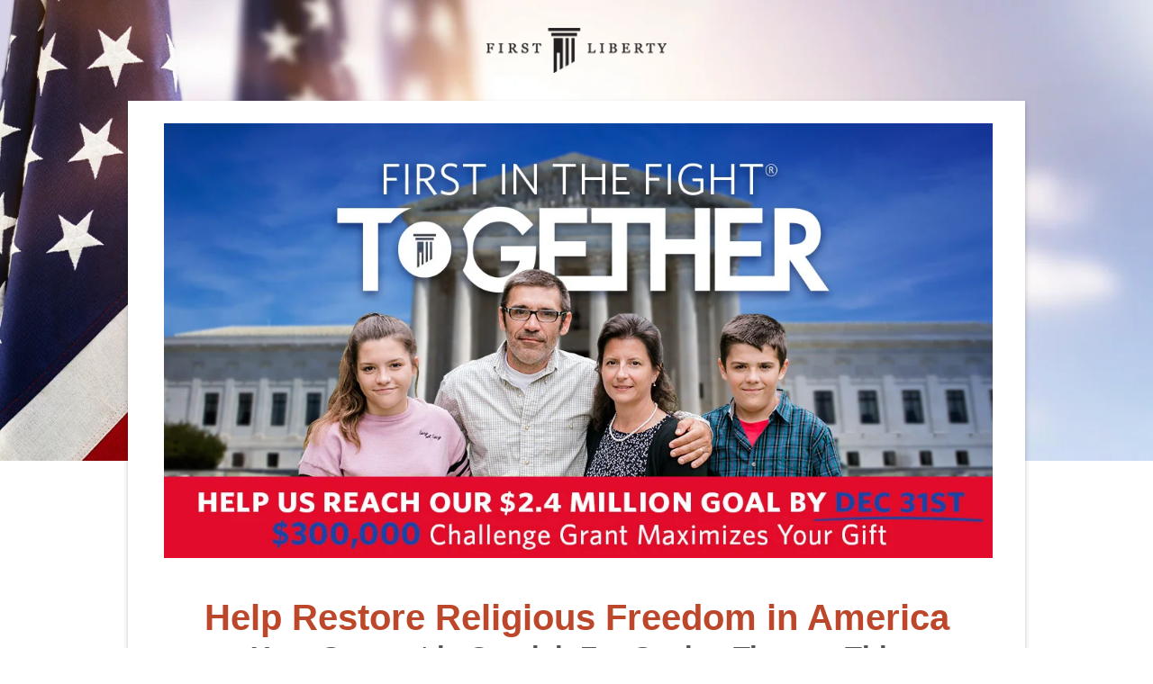

--- FILE ---
content_type: text/css
request_url: https://tags.srv.stackadapt.com/sa.css
body_size: -11
content:
:root {
    --sa-uid: '0-32ca9ebb-872b-5e7e-7a94-462d3018773d';
}

--- FILE ---
content_type: text/javascript
request_url: https://firstliberty.org/wp-content/plugins/flexformz/dist/js/chunks/CustomFieldsExtend.js?v=c22609da8c6a3159
body_size: 1364
content:
"use strict";(self.webpackChunk=self.webpackChunk||[]).push([[2793],{3672:function(e,t,s){s.r(t),s.d(t,{default:function(){return d}});var i=s(7468),n=s(7050),r=s(6582),l=s(8242),o=s(4416);function a(e,t){var s=Object.keys(e);if(Object.getOwnPropertySymbols){var i=Object.getOwnPropertySymbols(e);t&&(i=i.filter(function(t){return Object.getOwnPropertyDescriptor(e,t).enumerable})),s.push.apply(s,i)}return s}function f(e){for(var t=1;t<arguments.length;t++){var s=null!=arguments[t]?arguments[t]:{};t%2?a(Object(s),!0).forEach(function(t){c(e,t,s[t])}):Object.getOwnPropertyDescriptors?Object.defineProperties(e,Object.getOwnPropertyDescriptors(s)):a(Object(s)).forEach(function(t){Object.defineProperty(e,t,Object.getOwnPropertyDescriptor(s,t))})}return e}function c(e,t,s){return(t=function(e){var t=function(e,t){if("object"!=typeof e||!e)return e;var s=e[Symbol.toPrimitive];if(void 0!==s){var i=s.call(e,t||"default");if("object"!=typeof i)return i;throw new TypeError("@@toPrimitive must return a primitive value.")}return("string"===t?String:Number)(e)}(e,"string");return"symbol"==typeof t?t:t+""}(t))in e?Object.defineProperty(e,t,{value:s,enumerable:!0,configurable:!0,writable:!0}):e[t]=s,e}var u={components:{InputCheckbox:()=>Promise.resolve().then(s.bind(s,9276)),InputHidden:()=>s.e(5745).then(s.bind(s,4120)),InputText:()=>Promise.resolve().then(s.bind(s,985)),SearchSelect:()=>Promise.resolve().then(s.bind(s,8896))},mixins:[i.A,o.TT],data(){return{customFields:new Array,fields:{},initCheckboxes:new Array,loading:!0,selectCustomFields:new Array}},computed:f(f({},(0,n.aH)(r.T,["postId","isSingleColumnFullForm"])),(0,n.Us)(l.J,{storeCustomFields:"customFields"})),watch:{selectCustomFields(){let e={};this.customFields.forEach((t,s)=>{e[this.fields[s].settings.name]=t}),this.storeCustomFields=e}},created(){axios.get(`${wp_api_request.url}flexformz/v1/extend/fields`,{params:{post_id:this.postId,url_parameter:this.getAllUrlParameter()}}).then(e=>{this.fields=e.data.content})},methods:{exist(){return void 0!==typeof this.fields.length&&this.fields.length>0},getClassComponent(e){if("input-hidden"!==e)return"input-checkbox"===e?"ffz-mb-0 ffz-px-1 ffz-w-full":"ffz-my-2 ffz-inline-block ffz-w-full"},getClassesWrapper(e,t){return""===e||void 0===e?`ffz-${t.trim()} ffz-w-full`:`ffz-${t.trim()} ${e.trim()}`},getOptions(e,t,s){""!==e&&void 0!==e&&axios.get(`${wp_api_request.url}${e}`,{params:{search:t}}).then(e=>{s.reset(),e.data.options?(s.isDisabled=!1,s.dynamicItems=e.data.options):s.isDisabled=!0})},manageVisibility(e,t){t.forEach(t=>{this.$refs[t][0].isVisible=e})},onChange(e,t,s,i){if("search-select"!==e)return;if(this.customFields[t]=i.key,void 0===s)return;if(void 0===s.field)return;let n=this.$refs[s.field];void 0!==n&&this.getOptions(n[0].$attrs.endpoint,i.key,n[0])},onChecked(e,t,s,i){this.customFields[t]=s,"input-checkbox"===e&&void 0!==i&&(i.length<=0||this.manageVisibility(s,i))}}},d=(0,s(4486).A)(u,function(){var e=this,t=e.$createElement,s=e._self._c||t;return e.exist?s("div",{staticClass:"ffz-flex ffz-flex-wrap ffz-px-3 md:ffz-px-8",attrs:{id:"ffz-wrapper-custom-fields"}},e._l(e.fields,function(t,i){return s("div",{key:i,staticClass:"ffz-custom-fields",class:e.getClassesWrapper(t.wrapperWidth,t.component)},[s("div",{staticClass:"ffz-text-left"},[s(t.component,{ref:t.settings.ref,refInFor:!0,tag:"component",class:e.getClassComponent(t.component),attrs:{"default-value":t.settings.value,disabled:t.settings.disabled,display:t.settings.display,endpoint:t.settings.endpoint,items:t.settings.items,label:t.settings.label,"label-class":t.settings.labelClass,name:t.settings.name,readonly:t.settings.readonly,rules:t.settings.rules,title:t.settings.title},on:{change:function(s){return e.onChange(t.component,i,t.settings.logic,s)},input:function(s){return e.onChecked(t.component,i,e.selectCustomFields[i],t.settings.logic)}},model:{value:e.selectCustomFields[i],callback:function(t){e.$set(e.selectCustomFields,i,t)},expression:"selectCustomFields[index]"}})],1)])}),0):e._e()},[],!1,null,null,null).exports}}]);

--- FILE ---
content_type: text/javascript
request_url: https://polo.feathr.co/v1/analytics/match/script.js?a_id=61bcd6cd9eb00044a676f96b&pk=feathr
body_size: -596
content:
(function (w) {
    
        
    if (typeof w.feathr === 'function') {
        w.feathr('integrate', 'ttd', '696efc8cf492e1000254ec9c');
    }
        
        
    if (typeof w.feathr === 'function') {
        w.feathr('match', '696efc8cf492e1000254ec9c');
    }
        
    
}(window));

--- FILE ---
content_type: text/javascript
request_url: https://firstliberty.org/wp-content/plugins/flexformz/dist/js/chunks/PaymentRadiosExtend.js?v=9838642270bba5a9
body_size: 108
content:
"use strict";(self.webpackChunk=self.webpackChunk||[]).push([[791],{1729:function(e,t,a){a.r(t),a.d(t,{default:function(){return n}});var i={components:{InputRadio:a(4232).default},model:{prop:"radioGroup",event:"on"},props:{radioGroup:{type:String,required:!0}},data(){return{radio:null,paymentType:this.radioGroup,visible:!0}},watch:{radioGroup(e){this.paymentType=e},visible(e){this.$emit("visible",e)}},created(){axios.get(wp_api_request.url+"flexformz/v1/extend/radios").then(e=>{e.data.success?(this.visible=!0,this.radio=e.data.content):this.visible=!1})}},n=(0,a(4486).A)(i,function(){var e=this,t=e.$createElement,a=e._self._c||t;return a("div",{staticClass:"ffz-wrapper-payment-radios-extends"},[e.radio?a("input-radio",{attrs:{label:e.radio.settings.label,"label-class":e.radio.settings.labelClass,value:e.radio.settings.value},on:{on:function(t){return e.$emit("on",e.paymentType)}},model:{value:e.paymentType,callback:function(t){e.paymentType=t},expression:"paymentType"}}):e._e()],1)},[],!1,null,null,null).exports}}]);

--- FILE ---
content_type: text/javascript
request_url: https://firstliberty.org/wp-content/plugins/flexformz/dist/js/chunks/CertificationImage.js?v=821f0dc05b271918
body_size: -132
content:
"use strict";(self.webpackChunk=self.webpackChunk||[]).push([[4310],{9611:function(t,s,e){e.r(s),e.d(s,{default:function(){return c}});var r={props:{src:{type:String,default:""}}},c=(0,e(4486).A)(r,function(){var t=this,s=t.$createElement,e=t._self._c||s;return t.src?e("div",{staticClass:"ffz-full-certifications ffz-mb-3"},[e("img",{staticClass:"ffz-max-h-20",attrs:{src:t.src,alt:"Certifications"}})]):t._e()},[],!1,null,null,null).exports}}]);

--- FILE ---
content_type: text/javascript
request_url: https://firstliberty.org/wp-content/plugins/flexformz/dist/js/chunks/HandlerFrequency.js?v=f977a670c2208e77
body_size: 1163
content:
"use strict";(self.webpackChunk=self.webpackChunk||[]).push([[2593],{5505:function(e,f,t){t.r(f),t.d(f,{default:function(){return m}});var n=t(4416),r=t(4810),o=t(3655),l=t(7050),u=t(6582),i=t(4221),z=t(5332),s=t(8715);function a(e,f){var t=Object.keys(e);if(Object.getOwnPropertySymbols){var n=Object.getOwnPropertySymbols(e);f&&(n=n.filter(function(f){return Object.getOwnPropertyDescriptor(e,f).enumerable})),t.push.apply(t,n)}return t}function d(e){for(var f=1;f<arguments.length;f++){var t=null!=arguments[f]?arguments[f]:{};f%2?a(Object(t),!0).forEach(function(f){c(e,f,t[f])}):Object.getOwnPropertyDescriptors?Object.defineProperties(e,Object.getOwnPropertyDescriptors(t)):a(Object(t)).forEach(function(f){Object.defineProperty(e,f,Object.getOwnPropertyDescriptor(t,f))})}return e}function c(e,f,t){return(f=function(e){var f=function(e,f){if("object"!=typeof e||!e)return e;var t=e[Symbol.toPrimitive];if(void 0!==t){var n=t.call(e,f||"default");if("object"!=typeof n)return n;throw new TypeError("@@toPrimitive must return a primitive value.")}return("string"===f?String:Number)(e)}(e,"string");return"symbol"==typeof f?f:f+""}(f))in e?Object.defineProperty(e,f,{value:t,enumerable:!0,configurable:!0,writable:!0}):e[f]=t,e}var p={components:{HandlerFrequencyTooltipReinforcement:()=>t.e(4713).then(t.bind(t,7844)),HollowButton:o.A},mixins:[n.vk,s.A],props:{settings:{type:Object,required:!0}},computed:d(d(d(d({},(0,l.aH)(u.T,["formType","numberOfInstance"])),(0,l.aH)(i.C,["button","hasAllFrequencies"])),(0,l.aH)(z.v,["getFrequency"])),{},{monthlyLabel(){return this.settings.frequency.monthly_label||this.$t("monthlyLabel")},oneTimeLabel(){return this.settings.frequency.one_time_label||this.$t("oneTimeLabel")}}),methods:d(d({},(0,l.i0)(z.v,["updateFrequencySelected"])),{},{getClassRight(){let e=(new Map).set(r.PI.STICKY,"ffz-text-lg ffz-w-full ffz-my-1 ffz-py-2 ffz-rounded lg:ffz-py-3 sm:ffz-rounded-r-none md:ffz-rounded-r-none lg:ffz-rounded").set(r.PI.ONESTEP,"ffz-text-lg md:ffz-text-xl ffz-leading-normal ffz-py-2 md:ffz-py-4 ffz-rounded ffz-w-1/2 ffz-rounded-r-none ffz-bg-white").set(r.PI.SINGLECOLUMN,"ffz-text-lg md:ffz-text-xl ffz-leading-normal ffz-py-2 md:ffz-py-4 ffz-rounded ffz-w-1/2 ffz-rounded-r-none ffz-bg-white").set(r.PI.TWOSTEP,"ffz-text-lg md:ffz-text-xl ffz-leading-normal ffz-py-2 md:ffz-py-4 ffz-rounded ffz-w-1/2 ffz-rounded-r-none ffz-bg-white");return e.has(this.formType)?e.get(this.formType):"ffz-text-lg ffz-py-4 ffz-rounded ffz-w-1/2 ffz-rounded-r-none"},getClassLeft(){let e=(new Map).set(r.PI.STICKY,"ffz-text-lg ffz-w-full ffz-my-1 ffz-py-2 ffz-rounded lg:ffz-py-3 lg:ffz-rounded sm:ffz-rounded-l-none md:ffz-rounded-l-none").set(r.PI.ONESTEP,"ffz-text-lg md:ffz-text-xl ffz-leading-normal ffz-py-2 md:ffz-py-4 ffz-rounded ffz-w-1/2 ffz-rounded-l-none ffz-bg-white").set(r.PI.SINGLECOLUMN,"ffz-text-lg md:ffz-text-xl ffz-leading-normal ffz-py-2 md:ffz-py-4 ffz-rounded ffz-w-1/2 ffz-rounded-l-none ffz-bg-white").set(r.PI.TWOSTEP,"ffz-text-lg md:ffz-text-xl ffz-leading-normal ffz-py-2 md:ffz-py-4 ffz-rounded ffz-w-1/2 ffz-rounded-l-none ffz-bg-white");return e.has(this.formType)?e.get(this.formType):"ffz-text-lg ffz-py-4 ffz-rounded ffz-w-1/2 ffz-rounded-l-none"},updateFrequency(e){this.customizeDonationEvent(),this.updateFrequencySelected(e),this.dispatchEventFrequency(e)}})},y=p,m=(0,t(4486).A)(y,function(){var e=this,f=e.$createElement,t=e._self._c||f;return e.hasAllFrequencies?t("div",{staticClass:"ffz-handle-frequency ffz-flex-row ffz-flex-wrap ffz-flex sm:ffz-flex-nowrap md:ffz-flex-nowrap lg:ffz-flex-wrap",class:"ffz-handle-frequency-"+e.numberOfInstance},[t("hollow-button",{staticClass:"ffz-font-bold ffz-cursor ffz-flex ffz-justify-center ffz-items-center ffz-rounded ffz-py-5",class:[e.getClassRight(),"ffz-one-time-frequency-"+e.numberOfInstance],attrs:{active:e.getFrequency,"active-color":e.button.amount.color,value:"ot"},on:{click:e.updateFrequency}},[e._v("\n    "+e._s(e.oneTimeLabel)+"\n  ")]),e._v(" "),t("hollow-button",{staticClass:"ffz-font-bold ffz-cursor ffz-relative ffz-flex ffz-justify-center ffz-rounded ffz-items-center ffz-py-5 ",class:[e.getClassLeft(),"ffz-monthly-frequency-"+e.numberOfInstance],attrs:{active:e.getFrequency,"active-color":e.button.amount.color,value:"m"},on:{click:e.updateFrequency}},[e._v("\n    "+e._s(e.monthlyLabel)+"\n    "),t("div",{on:{click:function(e){e.stopPropagation()}}},[t("handler-frequency-tooltip-reinforcement",{attrs:{settings:e.settings}})],1)])],1):e._e()},[],!1,null,null,null).exports}}]);

--- FILE ---
content_type: text/javascript
request_url: https://firstliberty.org/wp-content/plugins/flexformz/dist/js/chunks/PaymentWallet.js?v=25db409af0e9ef79
body_size: 1195
content:
"use strict";(self.webpackChunk=self.webpackChunk||[]).push([[8272],{4762:function(t,e,i){i.r(e),i.d(e,{default:function(){return b}});var s=i(7050),n=i(2913),r=i(5332),a=i(6952),l=i(6368),o=i(8404);function u(t,e){var i=Object.keys(t);if(Object.getOwnPropertySymbols){var s=Object.getOwnPropertySymbols(t);e&&(s=s.filter(function(e){return Object.getOwnPropertyDescriptor(t,e).enumerable})),i.push.apply(i,s)}return i}function c(t){for(var e=1;e<arguments.length;e++){var i=null!=arguments[e]?arguments[e]:{};e%2?u(Object(i),!0).forEach(function(e){f(t,e,i[e])}):Object.getOwnPropertyDescriptors?Object.defineProperties(t,Object.getOwnPropertyDescriptors(i)):u(Object(i)).forEach(function(e){Object.defineProperty(t,e,Object.getOwnPropertyDescriptor(i,e))})}return t}function f(t,e,i){return(e=function(t){var e=function(t,e){if("object"!=typeof t||!t)return t;var i=t[Symbol.toPrimitive];if(void 0!==i){var s=i.call(t,e||"default");if("object"!=typeof s)return s;throw new TypeError("@@toPrimitive must return a primitive value.")}return("string"===e?String:Number)(t)}(t,"string");return"symbol"==typeof e?e:e+""}(e))in t?Object.defineProperty(t,e,{value:i,enumerable:!0,configurable:!0,writable:!0}):t[e]=i,t}var p={components:{PaymentWalletStripe:()=>i.e(1227).then(i.bind(i,1079)),PaymentWalletStax:()=>i.e(9434).then(i.bind(i,2633)),PaymentChariot:()=>i.e(8449).then(i.bind(i,8635))},props:{credentials:{type:Object,required:!0},onlyUs:{type:Boolean,required:!0},settings:{type:Object,required:!0},visibility:{type:String,default:"all"}},data(){return{isStripeWalletEnable:!1,isStaxWalletEnable:!1}},computed:c(c(c(c(c(c({},(0,s.aH)(n.G,["isUsdCurrency"])),(0,s.aH)(r.v,["isRecurrentDonation"])),(0,s.aH)(a.J,["isStripe","isStax"])),(0,s.aH)(l.S,["hasSponsorship",,"hasEvents"])),(0,s.aH)(o.$,["hasErrorOnAmount"])),{},{isHidden(){return"mobile"==this.visibility&&!this.isDafExpress},isVisible(){return this.isStripeWalletEnable||this.isStaxWalletEnable||this.showChariotButton},isDafExpress(){return this.settings.gateway.enable_daf_payment&&"express"==this.settings.gateway.default_visibility_daf_button},showWalletStripe(){return this.isStripe&&this.settings.gateway.enable_request_button&&!!this.credentials.key},showChariotButton(){return this.isDafExpress&&!this.isRecurrentDonation&&this.hasCid&&this.isUsdCurrency&&!this.hasSponsorship&&!this.hasEvents},hasCid(){return this.settings.general.gateway.daf.key&&""!=this.settings.general.gateway.daf.key}}),watch:{hasErrorOnAmount:{handler(t){this.$emit("is-wallet-visible",this.isVisible&&!t)},immediate:!0}}},b=(0,i(4486).A)(p,function(){var t=this,e=t.$createElement,i=t._self._c||e;return i("div",{staticClass:"ffz-w-full ffz-payment-wallet"},[t.showChariotButton?i("payment-chariot",{attrs:{settings:t.settings},on:{"donation-successful":function(e){return t.$emit("donation-successful")},processing:function(e){return t.$emit("processing",e)}}}):t._e(),t._v(" "),t.isStripe&&t.showWalletStripe?i("payment-wallet-stripe",{attrs:{credentials:t.credentials,"only-us":t.onlyUs,settings:t.settings,visibility:t.visibility},on:{"donation-successful":function(e){return t.$emit("donation-successful")},"digital-wallet-enable":function(e){t.isStripeWalletEnable=e},processing:function(e){return t.$emit("processing",e)}}}):t._e(),t._v(" "),t.isStax?i("payment-wallet-stax",{attrs:{credentials:t.credentials,settings:t.settings,visibility:t.visibility},on:{"donation-successful":function(e){return t.$emit("donation-successful")},"digital-wallet-enable":function(e){t.isStaxWalletEnable=e},processing:function(e){return t.$emit("processing",e)}}}):t._e(),t._v(" "),i("div",{directives:[{name:"show",rawName:"v-show",value:t.isVisible,expression:"isVisible"}],staticClass:"w-full ffz-mb-3 ffz-mt-3",class:{"lg:ffz-hidden":t.isHidden}},[i("div",{staticClass:"ffz-text-center ffz-w-full ffz-text-gray-400 ffz-text-base ffz-font-medium ffz-cursor-pointer ffz-font-sans ffz-leading-none"},[t._v("\n      "+t._s(t.$t("regularDonateLabel"))+":\n    ")])])],1)},[],!1,null,null,null).exports}}]);

--- FILE ---
content_type: text/javascript
request_url: https://firstliberty.org/wp-content/plugins/flexformz/dist/js/chunks/SingleColumnFullForm.js?v=1482eaa340b6c287
body_size: 71292
content:
/*! For license information please see SingleColumnFullForm.js.LICENSE.txt */
(self.webpackChunk=self.webpackChunk||[]).push([[168,3039,3272,3304,5564,6196,8571,9391],{680:function(e,t,r){"use strict";r.d(t,{A:function(){return i}});var n={props:{logo:{type:Object|Boolean,default:null},logoGlobal:{type:String,default:""},logoUrl:{type:String,required:!0}},methods:{getAlt(){return this.logo.alt.trim()?this.logo.alt.trim():"Logo"}}},i=(0,r(4486).A)(n,function(){var e=this,t=e.$createElement,r=e._self._c||t;return e.logo?r("a",{attrs:{href:e.logoUrl}},[r("img",{staticClass:"ffz-max-h-35 ffz-client-logo",staticStyle:{"max-width":"200px"},attrs:{src:e.logo.sizes.large||e.logoGlobal,alt:e.getAlt()}})]):e._e()},[],!1,null,null,null).exports},723:function(e,t,r){"use strict";r.r(t),r.d(t,{default:function(){return T}});var n=r(7807),i=r(680),s=r(5332),o=r(7050);function a(e,t){var r=Object.keys(e);if(Object.getOwnPropertySymbols){var n=Object.getOwnPropertySymbols(e);t&&(n=n.filter(function(t){return Object.getOwnPropertyDescriptor(e,t).enumerable})),r.push.apply(r,n)}return r}function l(e){for(var t=1;t<arguments.length;t++){var r=null!=arguments[t]?arguments[t]:{};t%2?a(Object(r),!0).forEach(function(t){u(e,t,r[t])}):Object.getOwnPropertyDescriptors?Object.defineProperties(e,Object.getOwnPropertyDescriptors(r)):a(Object(r)).forEach(function(t){Object.defineProperty(e,t,Object.getOwnPropertyDescriptor(r,t))})}return e}function u(e,t,r){return(t=function(e){var t=function(e,t){if("object"!=typeof e||!e)return e;var r=e[Symbol.toPrimitive];if(void 0!==r){var n=r.call(e,t||"default");if("object"!=typeof n)return n;throw new TypeError("@@toPrimitive must return a primitive value.")}return("string"===t?String:Number)(e)}(e,"string");return"symbol"==typeof t?t:t+""}(t))in e?Object.defineProperty(e,t,{value:r,enumerable:!0,configurable:!0,writable:!0}):e[t]=r,e}var f={components:{TheClientLogo:i.A},props:{settings:{type:Object,required:!0}},computed:l(l({},(0,o.aH)(s.v,["getFrequency"])),{},{getStyle(){let e=this.dynamicImageByFrequency()?this.settings.landingpage[`background_color_by_${this.getFrequency}`]:this.settings.landingpage.background_color,t={backgroundColor:e},r={backgroundColor:e,backgroundImage:this.dynamicImageByFrequency()?`url(${this.settings.landingpage["bg_one_column_by_"+this.getFrequency]})`:`url(${this.settings.landingpage.bg_one_column})`,backgroundRepeat:"no-repeat",backgroundPosition:"top center",backgroundSize:"cover"};return this.hasBgImage?r:t},hasBgImage(){return this.dynamicImageByFrequency()&&this.isOneTimeDonation?this.settings.landingpage.bg_one_column_by_ot:this.dynamicImageByFrequency()&&this.isMonthlyDonation?this.settings.landingpage.bg_one_column_by_m:this.settings.landingpage.bg_one_column}}),methods:{dynamicImageByFrequency(){return"dynamic"==this.settings.landingpage.copy_on_frequency},getHeadlineColor(e){return{color:e||"#fff"}}}},c=r(4486),m=(0,c.A)(f,function(){var e=this,t=e.$createElement,r=e._self._c||t;return r("div",{staticClass:"ffz-bg-one-column ffz-h-[32rem]",style:e.getStyle},[r("div",{staticClass:"ffz-container-one-column xl:ffz-px-0 ffz-flex ffz-justify-center ffz-items-center",staticStyle:{height:"112px"}},[r("the-client-logo",{staticClass:"ffz-px-4",attrs:{"logo-global":e.settings.general.logo,logo:e.settings.landingpage.logo,"logo-url":e.settings.landingpage.logo_url||e.settings.general.home_url}})],1)])},[],!1,null,null,null).exports,d=r(6012),p=r(3030),h=r(8838),y=r(8461),g=r(6610),b=r(6852),v=r(5461),O=r(6368),z=r(6582);function w(e,t){var r=Object.keys(e);if(Object.getOwnPropertySymbols){var n=Object.getOwnPropertySymbols(e);t&&(n=n.filter(function(t){return Object.getOwnPropertyDescriptor(e,t).enumerable})),r.push.apply(r,n)}return r}function _(e){for(var t=1;t<arguments.length;t++){var r=null!=arguments[t]?arguments[t]:{};t%2?w(Object(r),!0).forEach(function(t){j(e,t,r[t])}):Object.getOwnPropertyDescriptors?Object.defineProperties(e,Object.getOwnPropertyDescriptors(r)):w(Object(r)).forEach(function(t){Object.defineProperty(e,t,Object.getOwnPropertyDescriptor(r,t))})}return e}function j(e,t,r){return(t=function(e){var t=function(e,t){if("object"!=typeof e||!e)return e;var r=e[Symbol.toPrimitive];if(void 0!==r){var n=r.call(e,t||"default");if("object"!=typeof n)return n;throw new TypeError("@@toPrimitive must return a primitive value.")}return("string"===t?String:Number)(e)}(e,"string");return"symbol"==typeof t?t:t+""}(t))in e?Object.defineProperty(e,t,{value:r,enumerable:!0,configurable:!0,writable:!0}):e[t]=r,e}var x={components:{BaseLightbox:()=>r.e(9135).then(r.bind(r,4711)),CertificationImage:()=>r.e(4310).then(r.bind(r,9611)),LegalDisclaimer:()=>r.e(1455).then(r.bind(r,4343)),OtherWaysToGive:()=>r.e(7551).then(r.bind(r,4992)),IntroFull:d.A,ThankyouLightbox:()=>r.e(8809).then(r.bind(r,4196)),TimeCountdown:p.A,YourAmount:h.A,YourAttendees:v.A,YourBillingInformation:y.A,YourFrequency:g.default,YourCartSummary:b.default},props:{settings:{type:Object,required:!0}},data(){return{disableSubmitButton:!0,isVisibleThankyou:!1,reservationCountdown:0}},computed:_(_(_(_({},(0,o.aH)(O.S,["hasAttendeeItems","items","showSummaryCart"])),(0,o.aH)(z.T,["isOneStepFullForm","isSingleColumnFullForm"])),(0,o.aH)(s.v,["getFrequency"])),{},{getIntroText(){return this.dynamicImageByFrequency()?this.settings.landingpage[`intro_by_${this.getFrequency}`]:this.settings.landingpage.intro},getBottomText(){return this.dynamicImageByFrequency()?this.settings.landingpage[`bottom_text_by_${this.getFrequency}`]:this.settings.landingpage.bottom_text},getIntroColor(){return this.dynamicImageByFrequency()?this.settings.landingpage[`intro_color_by_${this.getFrequency}`]:this.settings.landingpage.intro_color},verifyEvents(){const e=Object.values(this.items).some(e=>("table"===e.eventItem||"seat"===e.eventItem)&&e.isEvent);return e||this.clearAttendees(),e}}),mounted(){if(this.hasAttendeeItems){const e=JSON.parse(localStorage.getItem("storage"));this.reservationCountdown=e.reservationCountdown}},methods:_(_({},(0,o.i0)(O.S,["clearAttendees","updateCountdownState"])),{},{close(){this.isVisibleThankyou=!1,this.updateCountdownState(!1),this.settings.thankyou.redirect_url||(window.location.href=this.settings.general.home_url),this.settings.thankyou.redirect_url&&(window.location.href=this.settings.thankyou.redirect_url)},dynamicImageByFrequency(){return"dynamic"==this.settings.landingpage.copy_on_frequency}})},S=(0,c.A)(x,function(){var e=this,t=e.$createElement,r=e._self._c||t;return r("div",{staticClass:"ffz-container-one-column ffz-wrapper-one-column xl:ffz-px-0"},[e.isVisibleThankyou?r("MountingPortal",{attrs:{"mount-to":"#portal-lightbox",name:"source",append:""}},[r("base-lightbox",{staticClass:"ffz-one-step-lightbox",attrs:{"is-visible":e.isVisibleThankyou},on:{close:e.close}},[r("thankyou-lightbox",{attrs:{settings:e.settings}})],1)],1):e._e(),e._v(" "),r("div",{staticClass:"ffz-w-full ffz-bg-white ffz-shadow-md"},[r("intro-full",{staticClass:"ffz-px-4 md:ffz-px-10 ffz-pt-5 ffz-pb-2 ffz-wysiwyg-one-column",attrs:{intro:e.getIntroText,"intro-color":e.getIntroColor}}),e._v(" "),e.showSummaryCart?e._e():r("your-frequency",{staticClass:"ffz-flex ffz-flex-col ffz-w-full",attrs:{settings:e.settings}}),e._v(" "),e.hasAttendeeItems&&e.reservationCountdown?r("time-countdown",{attrs:{"reservation-countdown":e.reservationCountdown}}):e._e(),e._v(" "),e.showSummaryCart?r("your-cart-summary"):e._e(),e._v(" "),r("your-amount",{attrs:{settings:e.settings}}),e._v(" "),e.verifyEvents&&e.isSingleColumnFullForm?r("your-attendees",{attrs:{settings:e.settings}}):e._e(),e._v(" "),r("your-billing-information",{attrs:{settings:e.settings},on:{"donation-successful":function(t){e.isVisibleThankyou=!0}}})],1),e._v(" "),r("intro-full",{staticClass:"ffz-pt-6 ffz-pb-4 ffz-px-4 lg:ffz-pl-10 ffz-wysiwyg-one-column",attrs:{intro:e.getBottomText,"intro-color":e.getIntroColor}}),e._v(" "),r("div",{staticClass:"md:ffz-flex md:ffz-justify-between ffz-border-t ffz-pt-6 ffz-px-4 lg:ffz-pl-10",staticStyle:{"border-color":"#cccccc"}},[e.settings.general.site.phone||e.settings.general.site.address?r("other-ways-to-give",{staticClass:"md:ffz-w-1/2 ffz-flex ffz-items-center ffz-justify-center md:ffz-justify-start",attrs:{address:e.settings.general.site.address,"intro-color":e.getIntroColor,phone:e.settings.general.site.phone}},[r("div",{staticClass:"ffz-text-lg ffz-my-3 ffz-font-sans ffz-font-semibold"},[e._v("\n        "+e._s(e.$t("otherWaysToGiveTitle"))+"\n      ")])]):e._e(),e._v(" "),r("div",{staticClass:"md:ffz-w-1/2 ffz-flex ffz-flex-col md:ffz-flex-row ffz-items-center ffz-justify-center md:ffz-justify-start"},[e.settings.general.site.certifications?r("certification-image",{staticClass:"md:ffz-mr-4",attrs:{src:e.settings.general.site.certifications}}):e._e(),e._v(" "),e.settings.general.site.legal_disclaimer?r("legal-disclaimer",{attrs:{disclaimer:e.settings.general.site.legal_disclaimer,"intro-color":e.getIntroColor}}):e._e()],1)],1)],1)},[],!1,null,null,null).exports,P=r(4416),C=r(1718),k=r(2372),A={components:{BaseForm:n.A,BackgroundOneColumn:m,FormOneColumn:S,WarningTestModeLegend:C.default},mixins:[P.ji,k.A],props:{form:{type:Object,required:!0}},created(){setTimeout(()=>{this.dispatchEventStartDonation()},1e3)},mounted(){this.viewItemEvent()}},T=(0,c.A)(A,function(){var e=this,t=e.$createElement,r=e._self._c||t;return r("base-form",{staticClass:"ffz-one-column-form ffz-pb-4 md:ffz-pb-12",attrs:{form:e.form}},[r("warning-test-mode-legend",{staticClass:"ffz-z-50 ffz-fixed ffz-top-0"}),e._v(" "),r("background-one-column",{attrs:{settings:e.form.settings}}),e._v(" "),r("form-one-column",{attrs:{settings:e.form.settings}})],1)},[],!1,null,null,null).exports},734:function(e,t,r){var n=r(5659),i=r(8507),s={};Object.keys(n).forEach(function(e){s[e]={},Object.defineProperty(s[e],"channels",{value:n[e].channels}),Object.defineProperty(s[e],"labels",{value:n[e].labels});var t=i(e);Object.keys(t).forEach(function(r){var n=t[r];s[e][r]=function(e){var t=function(t){if(null==t)return t;arguments.length>1&&(t=Array.prototype.slice.call(arguments));var r=e(t);if("object"==typeof r)for(var n=r.length,i=0;i<n;i++)r[i]=Math.round(r[i]);return r};return"conversion"in e&&(t.conversion=e.conversion),t}(n),s[e][r].raw=function(e){var t=function(t){return null==t?t:(arguments.length>1&&(t=Array.prototype.slice.call(arguments)),e(t))};return"conversion"in e&&(t.conversion=e.conversion),t}(n)})}),e.exports=s},804:function(e,t,r){"use strict";r.r(t),r.d(t,{default:function(){return T}});var n=r(4416),i=r(3655),s=r(2459),o=r(7050),a=r(9080),l=r(6582),u=r(4221),f=r(866),c=r(2913),m=r(6952);function d(e,t){var r=Object.keys(e);if(Object.getOwnPropertySymbols){var n=Object.getOwnPropertySymbols(e);t&&(n=n.filter(function(t){return Object.getOwnPropertyDescriptor(e,t).enumerable})),r.push.apply(r,n)}return r}function p(e){for(var t=1;t<arguments.length;t++){var r=null!=arguments[t]?arguments[t]:{};t%2?d(Object(r),!0).forEach(function(t){h(e,t,r[t])}):Object.getOwnPropertyDescriptors?Object.defineProperties(e,Object.getOwnPropertyDescriptors(r)):d(Object(r)).forEach(function(t){Object.defineProperty(e,t,Object.getOwnPropertyDescriptor(r,t))})}return e}function h(e,t,r){return(t=function(e){var t=function(e,t){if("object"!=typeof e||!e)return e;var r=e[Symbol.toPrimitive];if(void 0!==r){var n=r.call(e,t||"default");if("object"!=typeof n)return n;throw new TypeError("@@toPrimitive must return a primitive value.")}return("string"===t?String:Number)(e)}(e,"string");return"symbol"==typeof t?t:t+""}(t))in e?Object.defineProperty(e,t,{value:r,enumerable:!0,configurable:!0,writable:!0}):e[t]=r,e}var y={mixins:[a.A,n.SV],props:{currencyOptions:{type:Array,default:()=>[]},defaultCurrency:{type:String,required:!0},errors:{type:Array,default:()=>[]},label:{type:String,required:!0},isInternational:{type:Boolean,default:!1},value:{type:[Number,String],required:!0}},data(){return{isFocus:!1,formattedValue:""}},computed:p(p(p(p(p(p(p({},(0,o.aH)(l.T,["numberOfInstance"])),(0,o.aH)(u.C,["button"])),(0,o.aH)(m.J,["isStax"])),(0,o.aH)(c.G,["isEurCurrency"])),(0,o.Us)(f.j,["minimumAmount"])),(0,o.Us)(c.G,["currency","getLocale"])),{},{shouldShowMulticurrency(){return this.isInternational&&!this.isStax&&this.currencyOptions.length>1},styleObject(){return{backgroundColor:this.button.submit.color}},getLabel(){return this.label.trim().length>30||0===this.label.trim().length?this.$t("openAmount"):this.label},isFilled(){return""!==this.value},currencyClass(){return this.isEurCurrency?"ffz-currency-eur":"ffz-currency-usd"}}),methods:p({},(0,o.i0)(f.j,["getMinimumAmount"])),created(){this.currency=this.defaultCurrency,this.minimumAmount=this.getMinimumAmount()},watch:{currency(e,t){this.minimumAmount=this.getMinimumAmount(),this.dispatchEventCurrency(),this.value<0||!this.value||"string"!=typeof this.value||e!=t&&[e,t].includes("EUR")&&this.$emit("input",this.value.replace(/\./g,"#").replace(/,/g,".").replace(/#/g,","))},value(e){e<0||!e||this.$emit("input",e)}}},g=r(4486),b=(0,g.A)(y,function(){var e=this,t=e.$createElement,r=e._self._c||t;return r("div",{staticClass:"ffz-other-amount-field ffz-w-full ffz-container-field",class:[{"ffz-focus-field":e.isFocus},{"ffz-filled-field":e.isFilled},{"ffz-error-field":e.errors.length>0},e.currencyClass]},[r("div",{staticClass:"ffz-other-amount-field-wrapper ffz-relative ffz-rounded ffz-flex ffz-justify-between"},[r("label",{staticClass:"ffz-ml-1 md:ffz-ml-0 ffz-input-label ffz-font-sans ffz-text-base md:ffz-text-lg ffz-pl-2 ffz-top-[13px] md:ffz-top-[10px]",class:{"ffz-top-[10px]":e.isFilled},attrs:{for:"ffz-other-amount-"+e.numberOfInstance}},[e._v("\n      "+e._s(e.getLabel)+"\n    ")]),e._v(" "),r("input",{directives:[{name:"only-amount",rawName:"v-only-amount"}],ref:"amount",staticClass:"ffz-input ffz-font-bold ffz-w-full ffz-text-xl ffz-font-sans ffz-input-number ffz-cursor-auto",style:[e.textColor(e.button.amount.color)],attrs:{type:"text",name:"ffz-other-amount",step:"any",id:"ffz-other-amount-"+e.numberOfInstance},domProps:{value:e.value},on:{keyup:function(t){return e.$emit("input",t.target.value)},copy:function(e){e.preventDefault()},paste:function(e){e.preventDefault()}}}),e._v(" "),e.shouldShowMulticurrency?r("select",{directives:[{name:"model",rawName:"v-model",value:e.currency,expression:"currency"}],staticClass:"ffz-pl-2 ffz-pr-5 ffz-text-xl ffz-font-sans ffz-h-auto ffz-m-0 ffz-rounded-l-none ffz-border-y-0 ffz-border-r-0 ffz-border-dotted ffz-text-gray-400 ffz-rounded-r-[5px] ffz-bg-gray-200 hover:ffz-bg-gray-300 hover:ffz-bg-opacity-100 focus:ffz-border-y-0 focus:ffz-border-r-0 focus:ffz-border-dotted focus:ffz-shadow-none focus:ffz-bg-gray-200",staticStyle:{width:"70px","background-position":"right -12px center"},on:{change:function(t){var r=Array.prototype.filter.call(t.target.options,function(e){return e.selected}).map(function(e){return"_value"in e?e._value:e.value});e.currency=t.target.multiple?r:r[0]}}},e._l(e.currencyOptions,function(t){return r("option",{domProps:{value:t}},[e._v("\n        "+e._s(t)+"\n      ")])}),0):e._e(),e._v(" "),r("div",{staticClass:"ffz-input-line",staticStyle:{"transform-origin":"104.5px center"},style:e.styleObject})])])},[],!1,null,null,null).exports,v=r(8880),O=r(5332),z=r(8404),w=r(7612),_=r(9078),j=r(8715),x=r(2814);function S(e,t){var r=Object.keys(e);if(Object.getOwnPropertySymbols){var n=Object.getOwnPropertySymbols(e);t&&(n=n.filter(function(t){return Object.getOwnPropertyDescriptor(e,t).enumerable})),r.push.apply(r,n)}return r}function P(e){for(var t=1;t<arguments.length;t++){var r=null!=arguments[t]?arguments[t]:{};t%2?S(Object(r),!0).forEach(function(t){C(e,t,r[t])}):Object.getOwnPropertyDescriptors?Object.defineProperties(e,Object.getOwnPropertyDescriptors(r)):S(Object(r)).forEach(function(t){Object.defineProperty(e,t,Object.getOwnPropertyDescriptor(r,t))})}return e}function C(e,t,r){return(t=function(e){var t=function(e,t){if("object"!=typeof e||!e)return e;var r=e[Symbol.toPrimitive];if(void 0!==r){var n=r.call(e,t||"default");if("object"!=typeof n)return n;throw new TypeError("@@toPrimitive must return a primitive value.")}return("string"===t?String:Number)(e)}(e,"string");return"symbol"==typeof t?t:t+""}(t))in e?Object.defineProperty(e,t,{value:r,enumerable:!0,configurable:!0,writable:!0}):e[t]=r,e}var k={components:{ButtonSubmit:v.default,HollowButton:i.A,ListError:s.default,OpenAmount:b},mixins:[a.A,n.$U,n.ji,j.A,x.A],props:{buttonStyle:{type:String,default:"flat"},currencyOptions:{type:Array,default:()=>[]},defaultCurrency:{type:String,required:!0},isInternational:{type:Boolean,default:!1},miniFormButtonText:{type:String,default:""},settings:{type:Object,required:!0},resetDefaultAmount:{type:Boolean,default:!0}},data(){return{activeButtonAmount:0,errors:new Array,openAmount:"",styleObject:{height:"58px"}}},computed:P(P(P(P(P(P(P(P(P(P({},(0,o.Us)(z.$,["mistakes"])),(0,o.Us)(w.z,["hasPremiumGifts","premiumSelected"])),(0,o.aH)(l.T,["numberOfInstance","isFullPageForm","isSingleColumnFullForm","isOneStepFullForm","isMiniForm","isStickyForm"])),(0,o.aH)(O.v,["getFrequencyKey"])),(0,o.aH)(f.j,["minimumAmount","getSelectedAmount","gifts"])),(0,o.aH)(u.C,{storeButton:"button"})),(0,o.aH)(f.j,{defaultAmount:"getDefaultAmount"})),(0,o.aH)(O.v,{frequency:"getFrequency"})),(0,o.aH)(c.G,["currency","subTotal","getSymbol","getLocale","getCurrencyClass","isEurCurrency"])),{},{buttons(){return this.gifts[this.getFrequencyKey].buttons},hasButtonsAmount(){return this.buttons.length>0},minAmount(){return isNaN(this.minimumAmount)?1:parseFloat(this.minimumAmount).toFixed(2)}}),watch:{currency(e){this.validateSubTotal()},frequency(){this.setAmount(this.getSelectedAmount)},minimumAmount(e){this.validateSubTotal()},resetDefaultAmount(e){e||this.isSingleColumnFullForm||this.isOneStepFullForm||(this.mistakes.amount=!1,this.setAmount(this.defaultAmount),this.updateGift(this.defaultAmount))},subTotal:{handler:function(e){this.dispatchEventAmount(e),this.isFullPageForm&&this.dispatchEventStartDonation(),this.validateSubTotal()},immediate:!0}},created(){const e=e=>{e.data.numberOfInstance==this.numberOfInstance&&(this.hasPremiumGifts=e.data.available,this.premiumSelected=e.data.premiumSelected)};document.addEventListener("FfzListenPremiumGifts",e),this.$once("hook:destroyed",()=>{document.removeEventListener("FfzListenPremiumGifts",e)}),this.setAmount(this.defaultAmount)},methods:P(P(P({},(0,o.i0)(_.b,["updateInitialProject"])),(0,o.i0)(f.j,["updateSelectedGift"])),{},{displayError(){this.minAmount>0?this.errors.push(this.$t("invalidSpecificAmountMessage",{amount:parseFloat(this.minAmount).toFixed(2),symbol:this.getSymbol})):this.errors.push(this.$t("invalidAmountMessage"))},displayLabelAmount(e){return""!==e&&!this.isStickyForm},existButtonWithAmount(e){return 0!=this.gifts[this.getFrequencyKey].length&&this.gifts[this.getFrequencyKey].buttons.find(t=>t.amount==e)},getAmount(e){return e>0?Number.parseFloat(e).toLocaleString(this.getLocale):e},getStyles(){return this.isMiniForm?this.styleObject:{}},getPlaceholder(){return this.settings.other_amount_placeholder||this.$t("openAmount")},isHidden(){return!!this.isMiniForm||!this.settings.hide_other_amount},updateSelectedButton(e){this.openAmount="",this.updateGift(e)},validateSubTotal(e=!1){this.errors=new Array,this.subTotal>0&&this.subTotal>=this.minAmount&&(this.mistakes.amount=!1),isNaN(this.subTotal)||""===this.subTotal?(e&&this.displayError(),this.mistakes.amount=!0):(this.subTotal<=0||this.minAmount>this.subTotal||this.subTotal>999999.99)&&(this.displayError(),this.mistakes.amount=!0)},setAmount(e){this.openAmount="",this.activeButtonAmount=0,this.isMiniForm?this.openAmount=e:this.existButtonWithAmount(e)?this.activeButtonAmount=e:this.openAmount=this.getAmount(e),this.updateInitialProject({amount:e})},updateGift(e){e>0&&e&&this.customizeDonationEvent(),"string"==typeof e&&(e=this.isEurCurrency?e.replace(/\./g,"").replace(",","."):e.replace(/,/g,"")),this.activeButtonAmount=e,this.updateSelectedGift({amount:e,frequency:this.getFrequencyKey}),this.updateInitialProject({amount:e})},verifyMinimumAmount(){this.validateSubTotal(!0),this.$emit("click")}})},A=k,T=(0,g.A)(A,function(){var e=this,t=e.$createElement,r=e._self._c||t;return r("div",{staticClass:"ffz-amount-wrapper"},[!e.isMiniForm&&e.hasButtonsAmount?r("div",{staticClass:"ffz-button-gifts ffz-flex ffz-flex-wrap ffz-w-full",class:[e.buttons.length%3==0?"ffz-justify-between":"ffz-justify-center","ffz-button-gifts-"+e.numberOfInstance]},e._l(e.buttons,function(t,n){return r("hollow-button",{key:n,staticClass:"ffz-amount-button",class:[e.buttons.length%3!=0?"ffz-mx-1":""],attrs:{active:parseFloat(e.activeButtonAmount),"active-color":e.storeButton.amount.activeColor,"data-value":parseFloat(t.amount),value:parseFloat(t.amount)},on:{click:e.updateSelectedButton}},[r("div",{staticClass:"ffz-amount-number ffz-font-bold ffz-leading-tight ffz-font-sans",class:e.getCurrencyClass},[r("sup",[e._v(e._s(e.getSymbol))]),e._v(e._s(e._f("formattedAmount")(t.amount,e.getLocale))+"\n      ")]),e._v(" "),e.displayLabelAmount(t.label)?r("span",{staticClass:"ffz-amount-label ffz-w-full ffz-text-center ffz-text-xs ffz-py-1 ffz-px-1 ffz-font-sans ffz-block",domProps:{innerHTML:e._s(t.label)}}):e._e()])}),1):e._e(),e._v(" "),e.isHidden()?r("div",[r("div",{staticClass:"ffz-container-amount ffz-flex",style:[{color:e.baseColor(e.settings.button_color)}]},[r("open-amount",{staticClass:"ffz-input",class:{"ffz-miniform-input ffz-mr-2 md:ffz-mr-4 ffz-my-3":e.isMiniForm},style:e.getStyles(),attrs:{"is-international":e.isInternational,"default-currency":e.defaultCurrency,label:e.settings.other_amount_label,errors:e.errors,placeholder:e.getPlaceholder(),"currency-options":e.currencyOptions},on:{input:e.updateGift},model:{value:e.openAmount,callback:function(t){e.openAmount=t},expression:"openAmount"}}),e._v(" "),e.isMiniForm?r("button-submit",{staticClass:"ffz-miniform-button ffz-my-3",class:"ffz-miniform-button-"+e.numberOfInstance,style:[e.buttonStyles(e.storeButton.submit.color,e.buttonStyle)],attrs:{background:e.buttonStyle,disabled:!1},domProps:{innerHTML:e._s(e.miniFormButtonText)},on:{click:e.verifyMinimumAmount}}):e._e()],1)]):e._e(),e._v(" "),r("list-error",{attrs:{errors:e.errors}})],1)},[],!1,null,null,null).exports},985:function(e,t,r){"use strict";r.r(t),r.d(t,{default:function(){return c}});var n=r(5261),i=r(7562),s=r(7050),o=r(4221);function a(e,t){var r=Object.keys(e);if(Object.getOwnPropertySymbols){var n=Object.getOwnPropertySymbols(e);t&&(n=n.filter(function(t){return Object.getOwnPropertyDescriptor(e,t).enumerable})),r.push.apply(r,n)}return r}function l(e){for(var t=1;t<arguments.length;t++){var r=null!=arguments[t]?arguments[t]:{};t%2?a(Object(r),!0).forEach(function(t){u(e,t,r[t])}):Object.getOwnPropertyDescriptors?Object.defineProperties(e,Object.getOwnPropertyDescriptors(r)):a(Object(r)).forEach(function(t){Object.defineProperty(e,t,Object.getOwnPropertyDescriptor(r,t))})}return e}function u(e,t,r){return(t=function(e){var t=function(e,t){if("object"!=typeof e||!e)return e;var r=e[Symbol.toPrimitive];if(void 0!==r){var n=r.call(e,t||"default");if("object"!=typeof n)return n;throw new TypeError("@@toPrimitive must return a primitive value.")}return("string"===t?String:Number)(e)}(e,"string");return"symbol"==typeof t?t:t+""}(t))in e?Object.defineProperty(e,t,{value:r,enumerable:!0,configurable:!0,writable:!0}):e[t]=r,e}(0,n.uT)("eager"),(0,n.X$)("required_if",i.uX),(0,n.X$)("required",l(l({},i.mw),{},{message:"{_field_} is required"})),(0,n.X$)("length",l(l({},i.Bw),{},{message:"{_field_} must be at {length} characters"})),(0,n.X$)("min",l(l({},i.jk),{},{message:"{_field_} must be at least {length} characters"})),(0,n.X$)("max",l(l({},i.T9),{},{message:"{_field_} may not be greater than {length} characters"})),(0,n.X$)("email",l(l({},i.Rp),{},{message:"{_field_} must be a valid email"}));var f={components:{ValidationProvider:n.LW},props:{defaultValue:{type:String,default:""},display:{type:Boolean,default:!0},isDisabled:{type:Boolean,default:!1},field:{type:String,default:""},label:{type:String,required:!0},maxlength:{type:String,default:"255"},name:{type:String,required:!0},rules:{type:Object,default:()=>{}},value:{type:String,default:""},extraSpaceValidation:{type:Boolean,default:!1}},data(){return{isFocus:!1,isVisible:this.display}},computed:l(l({},(0,s.aH)(o.C,["button"])),{},{styleObject(){return{backgroundColor:this.button.submit.color}},className(){return`ffz-${this.formattedName}-field`},isFilled(){return this.value.length>0},formattedName(){return this.name.trim().toLowerCase().replace(" ","-")}}),mounted(){this.defaultValue&&this.$emit("input",this.defaultValue)},methods:{getFieldName(){return this.field||this.label},removeExtraSpaces(e){this.extraSpaceValidation&&(e.target.value=e.target.value.replace(/\s+/g," ").trim(),this.$emit("input",e.target.value)),this.isFocus=!1},dynamicContainerClasses(e){return[{"ffz-focus-field":this.isFocus},{"ffz-filled-field":this.isFilled},{"ffz-error-field":e.length},{" hover:ffz-bg-gray-200":this.isDisabled},this.className]}}},c=(0,r(4486).A)(f,function(){var e=this,t=e.$createElement,r=e._self._c||t;return e.isVisible?r("validation-provider",{attrs:{name:e.getFieldName(),rules:e.rules},scopedSlots:e._u([{key:"default",fn:function(t){var n=t.errors;return[r("div",{staticClass:"ffz-container-field",class:e.dynamicContainerClasses(n)},[r("div",{staticClass:"ffz-relative"},[r("label",{staticClass:"ffz-input-label ffz-font-sans ffz-text-lg",attrs:{for:e.formattedName}},[e._v("\n        "+e._s(e.label)+"\n      ")]),e._v(" "),r("input",{staticClass:"ffz-input-text-field ffz-input ffz-w-full ffz-font-sans ffz-border-0",attrs:{id:e.formattedName,type:"text",disabled:e.isDisabled,name:e.formattedName,maxlength:e.maxlength},domProps:{value:e.value},on:{input:function(t){return e.$emit("input",t.target.value)},focus:function(t){e.isFocus=!0},blur:function(t){return e.removeExtraSpaces(t)}}}),e._v(" "),r("div",{staticClass:"ffz-input-line",staticStyle:{"transform-origin":"104.5px center"},style:e.styleObject})])])]}}],null,!1,3915977297)}):e._e()},[],!1,null,null,null).exports},1718:function(e,t,r){"use strict";r.r(t),r.d(t,{default:function(){return d}});var n=r(7050),i=r(6582);function s(e,t){var r=Object.keys(e);if(Object.getOwnPropertySymbols){var n=Object.getOwnPropertySymbols(e);t&&(n=n.filter(function(t){return Object.getOwnPropertyDescriptor(e,t).enumerable})),r.push.apply(r,n)}return r}function o(e,t,r){return(t=function(e){var t=function(e,t){if("object"!=typeof e||!e)return e;var r=e[Symbol.toPrimitive];if(void 0!==r){var n=r.call(e,t||"default");if("object"!=typeof n)return n;throw new TypeError("@@toPrimitive must return a primitive value.")}return("string"===t?String:Number)(e)}(e,"string");return"symbol"==typeof t?t:t+""}(t))in e?Object.defineProperty(e,t,{value:r,enumerable:!0,configurable:!0,writable:!0}):e[t]=r,e}var a={computed:function(e){for(var t=1;t<arguments.length;t++){var r=null!=arguments[t]?arguments[t]:{};t%2?s(Object(r),!0).forEach(function(t){o(e,t,r[t])}):Object.getOwnPropertyDescriptors?Object.defineProperties(e,Object.getOwnPropertyDescriptors(r)):s(Object(r)).forEach(function(t){Object.defineProperty(e,t,Object.getOwnPropertyDescriptor(r,t))})}return e}({},(0,n.aH)(i.T,["isTestMode"]))},l=a,u=r(5072),f=r.n(u),c=r(8118),m={insert:"head",singleton:!1},d=(f()(c.A,m),c.A.locals,(0,r(4486).A)(l,function(){var e=this,t=e.$createElement,r=e._self._c||t;return e.isTestMode?r("div",{staticClass:"warning-test-mode ffz-py-3 ffz-bg-red-600 ffz-text-center ffz-text-white ffz-text-lg ffz-font-sans ffz-w-full"},[e._v("\n  "+e._s(e.$t("debugFormMsg"))+"\n")]):e._e()},[],!1,null,"a1747bd2",null).exports)},2235:function(e,t,r){"use strict";r.d(t,{A:function(){return f}});var n=r(4416),i=r(7050),s=r(6582);function o(e,t){var r=Object.keys(e);if(Object.getOwnPropertySymbols){var n=Object.getOwnPropertySymbols(e);t&&(n=n.filter(function(t){return Object.getOwnPropertyDescriptor(e,t).enumerable})),r.push.apply(r,n)}return r}function a(e,t,r){return(t=function(e){var t=function(e,t){if("object"!=typeof e||!e)return e;var r=e[Symbol.toPrimitive];if(void 0!==r){var n=r.call(e,t||"default");if("object"!=typeof n)return n;throw new TypeError("@@toPrimitive must return a primitive value.")}return("string"===t?String:Number)(e)}(e,"string");return"symbol"==typeof t?t:t+""}(t))in e?Object.defineProperty(e,t,{value:r,enumerable:!0,configurable:!0,writable:!0}):e[t]=r,e}var l={mixins:[n.qj],props:{prefixId:{type:String,required:!0}},computed:function(e){for(var t=1;t<arguments.length;t++){var r=null!=arguments[t]?arguments[t]:{};t%2?o(Object(r),!0).forEach(function(t){a(e,t,r[t])}):Object.getOwnPropertyDescriptors?Object.defineProperties(e,Object.getOwnPropertyDescriptors(r)):o(Object(r)).forEach(function(t){Object.defineProperty(e,t,Object.getOwnPropertyDescriptor(r,t))})}return e}({},(0,i.aH)(s.T,["numberOfInstance"])),methods:{getId(){return`${this.prefixId}-${this.numberOfInstance}`}}},u=l,f=(0,r(4486).A)(u,function(){var e=this,t=e.$createElement;return(e._self._c||t)("form",{attrs:{id:e.getId()}})},[],!1,null,null,null).exports},2358:function(e,t,r){"use strict";r.d(t,{A:function(){return p}});var n=r(9276),i=r(7050),s=r(866),o=r(5332),a=r(6582),l=r(4221),u=r(9078);function f(e,t){var r=Object.keys(e);if(Object.getOwnPropertySymbols){var n=Object.getOwnPropertySymbols(e);t&&(n=n.filter(function(t){return Object.getOwnPropertyDescriptor(e,t).enumerable})),r.push.apply(r,n)}return r}function c(e){for(var t=1;t<arguments.length;t++){var r=null!=arguments[t]?arguments[t]:{};t%2?f(Object(r),!0).forEach(function(t){m(e,t,r[t])}):Object.getOwnPropertyDescriptors?Object.defineProperties(e,Object.getOwnPropertyDescriptors(r)):f(Object(r)).forEach(function(t){Object.defineProperty(e,t,Object.getOwnPropertyDescriptor(r,t))})}return e}function m(e,t,r){return(t=function(e){var t=function(e,t){if("object"!=typeof e||!e)return e;var r=e[Symbol.toPrimitive];if(void 0!==r){var n=r.call(e,t||"default");if("object"!=typeof n)return n;throw new TypeError("@@toPrimitive must return a primitive value.")}return("string"===t?String:Number)(e)}(e,"string");return"symbol"==typeof t?t:t+""}(t))in e?Object.defineProperty(e,t,{value:r,enumerable:!0,configurable:!0,writable:!0}):e[t]=r,e}var d={components:{ContainerDesignation:()=>r.e(5901).then(r.bind(r,3908)),InputCheckbox:n.default},props:{settings:{type:Object,required:!0}},data(){return{isVisibleMultipleContainer:!1}},computed:c(c(c(c(c(c(c({},(0,i.aH)(s.j,["gifts"])),(0,i.aH)(o.v,["getFrequencyKey"])),(0,i.aH)(a.T,["numberOfInstance"])),(0,i.aH)(l.C,["isMultipleDesignation"])),(0,i.aH)(o.v,{frequency:"getFrequency"})),(0,i.Us)(u.b,["hasMultipleDesignation"])),{},{defaultAmount(){return this.gifts[this.getFrequencyKey].default}}),watch:{hasMultipleDesignation(e){this.isVisibleMultipleContainer=e,e?this.emptyDesignation():this.resetFirstProject(this.defaultAmount),this.$emit("hidden-multiple-designation",!e)}},methods:c(c({},(0,i.i0)(u.b,["emptyDesignation","resetFirstProject"])),{},{getLabel(){return this.settings.designation_multiple_choices_label||this.$t("optionSpecificDesignation")}})},p=(0,r(4486).A)(d,function(){var e=this,t=e.$createElement,r=e._self._c||t;return e.isMultipleDesignation?r("div",{staticClass:"ffz-multiple-container ffz-mb-4",class:"ffz-multiple-container-"+e.numberOfInstance},[r("div",{staticClass:"ffz-multiple-handler ffz-mt-2 ffz-mb-4",class:"ffz-multiple-handler-"+e.numberOfInstance},[r("input-checkbox",{staticClass:"ffz-text-gray-400 ffz-text-base ffz-font-medium ffz-ml-1 ffz-align-middle ffz-mb-0",attrs:{"input-class":"ffz-checkbox-medium ffz-m-0",name:"ffz-multiple-designation",label:e.getLabel(),"label-class":"ffz-text-gray-400 ffz-text-base ffz-font-medium"},model:{value:e.hasMultipleDesignation,callback:function(t){e.hasMultipleDesignation=t},expression:"hasMultipleDesignation"}})],1),e._v(" "),e.isVisibleMultipleContainer?r("container-designation",{attrs:{choices:e.settings.designation_choices,currencies:e.settings.international_currency_options,"is-international":e.settings.international_currency}}):e._e()],1):e._e()},[],!1,null,null,null).exports},2459:function(e,t,r){"use strict";r.r(t),r.d(t,{default:function(){return u}});var n=r(7050),i=r(6582);function s(e,t){var r=Object.keys(e);if(Object.getOwnPropertySymbols){var n=Object.getOwnPropertySymbols(e);t&&(n=n.filter(function(t){return Object.getOwnPropertyDescriptor(e,t).enumerable})),r.push.apply(r,n)}return r}function o(e,t,r){return(t=function(e){var t=function(e,t){if("object"!=typeof e||!e)return e;var r=e[Symbol.toPrimitive];if(void 0!==r){var n=r.call(e,t||"default");if("object"!=typeof n)return n;throw new TypeError("@@toPrimitive must return a primitive value.")}return("string"===t?String:Number)(e)}(e,"string");return"symbol"==typeof t?t:t+""}(t))in e?Object.defineProperty(e,t,{value:r,enumerable:!0,configurable:!0,writable:!0}):e[t]=r,e}var a={props:{errors:{type:Array,default:null}},computed:function(e){for(var t=1;t<arguments.length;t++){var r=null!=arguments[t]?arguments[t]:{};t%2?s(Object(r),!0).forEach(function(t){o(e,t,r[t])}):Object.getOwnPropertyDescriptors?Object.defineProperties(e,Object.getOwnPropertyDescriptors(r)):s(Object(r)).forEach(function(t){Object.defineProperty(e,t,Object.getOwnPropertyDescriptor(r,t))})}return e}({},(0,n.aH)(i.T,["numberOfInstance"]))},l=a,u=(0,r(4486).A)(l,function(){var e=this,t=e.$createElement,r=e._self._c||t;return e.errors.length>0?r("div",[r("div",{staticClass:"ffz-list-none ffz-p-0 ffz-m-0",class:"ffz-errors-"+e.numberOfInstance},e._l(e.errors,function(t,n){return r("div",{key:n,staticClass:"ffz-text-base ffz-font-sans ffz-leading-normal ffz-text-left ffz-my-1 ffz-text-red-500 ffz-font-bold"},[e._v("\n      "+e._s(t)+"\n    ")])}),0)]):e._e()},[],!1,null,null,null).exports},2461:function(e,t,r){"use strict";var n=r(6798),i=r.n(n)()(function(e){return e[1]});i.push([e.id,"@media (max-width:768px){.ffz-scrollbar-hide-mobile[data-v-6808e33a]{scrollbar-width:none}}",""]),t.A=i},2520:function(e,t,r){"use strict";var n=r(8854),i=r(734),s=[].slice,o=["keyword","gray","hex"],a={};Object.keys(i).forEach(function(e){a[s.call(i[e].labels).sort().join("")]=e});var l={};function u(e,t){if(!(this instanceof u))return new u(e,t);if(t&&t in o&&(t=null),t&&!(t in i))throw new Error("Unknown model: "+t);var r,f;if(null==e)this.model="rgb",this.color=[0,0,0],this.valpha=1;else if(e instanceof u)this.model=e.model,this.color=e.color.slice(),this.valpha=e.valpha;else if("string"==typeof e){var c=n.get(e);if(null===c)throw new Error("Unable to parse color from string: "+e);this.model=c.model,f=i[this.model].channels,this.color=c.value.slice(0,f),this.valpha="number"==typeof c.value[f]?c.value[f]:1}else if(e.length){this.model=t||"rgb",f=i[this.model].channels;var d=s.call(e,0,f);this.color=m(d,f),this.valpha="number"==typeof e[f]?e[f]:1}else if("number"==typeof e)e&=16777215,this.model="rgb",this.color=[e>>16&255,e>>8&255,255&e],this.valpha=1;else{this.valpha=1;var p=Object.keys(e);"alpha"in e&&(p.splice(p.indexOf("alpha"),1),this.valpha="number"==typeof e.alpha?e.alpha:0);var h=p.sort().join("");if(!(h in a))throw new Error("Unable to parse color from object: "+JSON.stringify(e));this.model=a[h];var y=i[this.model].labels,g=[];for(r=0;r<y.length;r++)g.push(e[y[r]]);this.color=m(g)}if(l[this.model])for(f=i[this.model].channels,r=0;r<f;r++){var b=l[this.model][r];b&&(this.color[r]=b(this.color[r]))}this.valpha=Math.max(0,Math.min(1,this.valpha)),Object.freeze&&Object.freeze(this)}function f(e,t,r){return(e=Array.isArray(e)?e:[e]).forEach(function(e){(l[e]||(l[e]=[]))[t]=r}),e=e[0],function(n){var i;return arguments.length?(r&&(n=r(n)),(i=this[e]()).color[t]=n,i):(i=this[e]().color[t],r&&(i=r(i)),i)}}function c(e){return function(t){return Math.max(0,Math.min(e,t))}}function m(e,t){for(var r=0;r<t;r++)"number"!=typeof e[r]&&(e[r]=0);return e}u.prototype={toString:function(){return this.string()},toJSON:function(){return this[this.model]()},string:function(e){var t=this.model in n.to?this:this.rgb(),r=1===(t=t.round("number"==typeof e?e:1)).valpha?t.color:t.color.concat(this.valpha);return n.to[t.model](r)},percentString:function(e){var t=this.rgb().round("number"==typeof e?e:1),r=1===t.valpha?t.color:t.color.concat(this.valpha);return n.to.rgb.percent(r)},array:function(){return 1===this.valpha?this.color.slice():this.color.concat(this.valpha)},object:function(){for(var e={},t=i[this.model].channels,r=i[this.model].labels,n=0;n<t;n++)e[r[n]]=this.color[n];return 1!==this.valpha&&(e.alpha=this.valpha),e},unitArray:function(){var e=this.rgb().color;return e[0]/=255,e[1]/=255,e[2]/=255,1!==this.valpha&&e.push(this.valpha),e},unitObject:function(){var e=this.rgb().object();return e.r/=255,e.g/=255,e.b/=255,1!==this.valpha&&(e.alpha=this.valpha),e},round:function(e){return e=Math.max(e||0,0),new u(this.color.map(function(e){return function(t){return function(e,t){return Number(e.toFixed(t))}(t,e)}}(e)).concat(this.valpha),this.model)},alpha:function(e){return arguments.length?new u(this.color.concat(Math.max(0,Math.min(1,e))),this.model):this.valpha},red:f("rgb",0,c(255)),green:f("rgb",1,c(255)),blue:f("rgb",2,c(255)),hue:f(["hsl","hsv","hsl","hwb","hcg"],0,function(e){return(e%360+360)%360}),saturationl:f("hsl",1,c(100)),lightness:f("hsl",2,c(100)),saturationv:f("hsv",1,c(100)),value:f("hsv",2,c(100)),chroma:f("hcg",1,c(100)),gray:f("hcg",2,c(100)),white:f("hwb",1,c(100)),wblack:f("hwb",2,c(100)),cyan:f("cmyk",0,c(100)),magenta:f("cmyk",1,c(100)),yellow:f("cmyk",2,c(100)),black:f("cmyk",3,c(100)),x:f("xyz",0,c(100)),y:f("xyz",1,c(100)),z:f("xyz",2,c(100)),l:f("lab",0,c(100)),a:f("lab",1),b:f("lab",2),keyword:function(e){return arguments.length?new u(e):i[this.model].keyword(this.color)},hex:function(e){return arguments.length?new u(e):n.to.hex(this.rgb().round().color)},rgbNumber:function(){var e=this.rgb().color;return(255&e[0])<<16|(255&e[1])<<8|255&e[2]},luminosity:function(){for(var e=this.rgb().color,t=[],r=0;r<e.length;r++){var n=e[r]/255;t[r]=n<=.03928?n/12.92:Math.pow((n+.055)/1.055,2.4)}return.2126*t[0]+.7152*t[1]+.0722*t[2]},contrast:function(e){var t=this.luminosity(),r=e.luminosity();return t>r?(t+.05)/(r+.05):(r+.05)/(t+.05)},level:function(e){var t=this.contrast(e);return t>=7.1?"AAA":t>=4.5?"AA":""},isDark:function(){var e=this.rgb().color;return(299*e[0]+587*e[1]+114*e[2])/1e3<128},isLight:function(){return!this.isDark()},negate:function(){for(var e=this.rgb(),t=0;t<3;t++)e.color[t]=255-e.color[t];return e},lighten:function(e){var t=this.hsl();return t.color[2]+=t.color[2]*e,t},darken:function(e){var t=this.hsl();return t.color[2]-=t.color[2]*e,t},saturate:function(e){var t=this.hsl();return t.color[1]+=t.color[1]*e,t},desaturate:function(e){var t=this.hsl();return t.color[1]-=t.color[1]*e,t},whiten:function(e){var t=this.hwb();return t.color[1]+=t.color[1]*e,t},blacken:function(e){var t=this.hwb();return t.color[2]+=t.color[2]*e,t},grayscale:function(){var e=this.rgb().color,t=.3*e[0]+.59*e[1]+.11*e[2];return u.rgb(t,t,t)},fade:function(e){return this.alpha(this.valpha-this.valpha*e)},opaquer:function(e){return this.alpha(this.valpha+this.valpha*e)},rotate:function(e){var t=this.hsl(),r=t.color[0];return r=(r=(r+e)%360)<0?360+r:r,t.color[0]=r,t},mix:function(e,t){if(!e||!e.rgb)throw new Error('Argument to "mix" was not a Color instance, but rather an instance of '+typeof e);var r=e.rgb(),n=this.rgb(),i=void 0===t?.5:t,s=2*i-1,o=r.alpha()-n.alpha(),a=((s*o===-1?s:(s+o)/(1+s*o))+1)/2,l=1-a;return u.rgb(a*r.red()+l*n.red(),a*r.green()+l*n.green(),a*r.blue()+l*n.blue(),r.alpha()*i+n.alpha()*(1-i))}},Object.keys(i).forEach(function(e){if(-1===o.indexOf(e)){var t=i[e].channels;u.prototype[e]=function(){if(this.model===e)return new u(this);if(arguments.length)return new u(arguments,e);var r,n="number"==typeof arguments[t]?t:this.valpha;return new u((r=i[this.model][e].raw(this.color),Array.isArray(r)?r:[r]).concat(n),e)},u[e]=function(r){return"number"==typeof r&&(r=m(s.call(arguments),t)),new u(r,e)}}}),e.exports=u},2742:function(e,t,r){"use strict";r.r(t),r.d(t,{default:function(){return b}});var n=r(5972),i=r(9276),s=r(7050),o=r(6582),a=r(6952),l=r(5332),u=r(2913),f=r(9215),c=r(6368),m=r(4221);function d(e,t){var r=Object.keys(e);if(Object.getOwnPropertySymbols){var n=Object.getOwnPropertySymbols(e);t&&(n=n.filter(function(t){return Object.getOwnPropertyDescriptor(e,t).enumerable})),r.push.apply(r,n)}return r}function p(e){for(var t=1;t<arguments.length;t++){var r=null!=arguments[t]?arguments[t]:{};t%2?d(Object(r),!0).forEach(function(t){h(e,t,r[t])}):Object.getOwnPropertyDescriptors?Object.defineProperties(e,Object.getOwnPropertyDescriptors(r)):d(Object(r)).forEach(function(t){Object.defineProperty(e,t,Object.getOwnPropertyDescriptor(r,t))})}return e}function h(e,t,r){return(t=function(e){var t=function(e,t){if("object"!=typeof e||!e)return e;var r=e[Symbol.toPrimitive];if(void 0!==r){var n=r.call(e,t||"default");if("object"!=typeof n)return n;throw new TypeError("@@toPrimitive must return a primitive value.")}return("string"===t?String:Number)(e)}(e,"string");return"symbol"==typeof t?t:t+""}(t))in e?Object.defineProperty(e,t,{value:r,enumerable:!0,configurable:!0,writable:!0}):e[t]=r,e}var y={components:{InformativeTooltip:n.A,InputCheckbox:i.default},props:{settings:{type:Object,required:!0}},data(){return{showFeeDialog:!1}},computed:p(p(p(p(p(p(p(p({},(0,s.Us)(f.S,{defaultEnableFee:"isEnableFee"})),(0,s.Us)(u.G,["isEnableFee","fee","walletFee"])),(0,s.aH)(c.S,["getTotalByMonthlyFrequency","getTotalByOneTimeFrequency","showSummaryCart","isCheckoutForm","items"])),(0,s.aH)(o.T,["numberOfInstance"])),(0,s.aH)(a.J,["brand","type","isStripe"])),(0,s.aH)(l.v,{frequency:"getFrequency"})),(0,s.aH)(u.G,{amount:"subTotal",defaultInvoice:"default"})),(0,s.aH)(m.C,["button"])),watch:{amount(){this.showSummaryCart||(this.calcFee(),this.calcWalletFee())},brand(){this.calcFee()},isEnableFee(){this.calcFee(),this.calcWalletFee()},items:{handler:function(e){this.isCheckoutForm&&(this.calcFee(),this.calcWalletFee())},deep:!0},frequency(){this.calcFee(),this.calcWalletFee()},type(){this.calcFee()}},created(){this.defaultEnableFee=this.settings.general.coverage_fee.paid,this.isEnableFee=this.settings.general.coverage_fee.paid},methods:{calcFee(){let e={},t={},r={},n={},i={ot:0,m:0};if(!this.isEnableFee||("unknown"===this.brand||""===this.brand||void 0===this.brand)&&"CC"==this.type)return this.fee.ot=0,void(this.fee.m=0);"CC"==this.type&&(e=this.settings.general.coverage_fee.stripe.amount.cc.other),"amex"!=this.brand&&"american_express"!=this.brand||(e=this.settings.general.coverage_fee.stripe.amount.cc.amex),"PAYPAL"==this.type&&(e=this.settings.general.coverage_fee.stripe.amount.paypal),"OXXO"==this.type&&(e=this.settings.general.coverage_fee.stripe.amount.oxxo),"IDEAL"==this.type&&(e=this.settings.general.coverage_fee.stripe.amount.ideal),"SEPA"==this.type&&(e=this.settings.general.coverage_fee.stripe.amount.sepa),this.showSummaryCart?(i.ot=Number(this.getTotalByOneTimeFrequency),i.m=Number(this.getTotalByMonthlyFrequency)):i[this.frequency]=this.amount,t=this.getFee(i,e.fee,e.fixed_fee),"SEPA"==this.type&&""!=this.settings.general.coverage_fee.stripe.amount.sepa.fee&&(e=this.settings.general.coverage_fee.stripe.amount.sepa,r=e.fee>1?this.getFee(i,e.fee-1,e.fixed_fee,!0):this.getFee(i,e.fee,e.fixed_fee,!0),n={ot:0,m:0},e.fee>1&&(n=this.getFee(i,1)),t.ot=r.ot+n.ot,t.m=r.m+n.m),"ACH"==this.type&&""!=this.settings.general.coverage_fee.stripe.amount.ach_stripe.fee&&(e=this.settings.general.coverage_fee.stripe.amount.ach_stripe,r=e.fee>1?this.getFee(i,e.fee-1,0,!0):this.getFee(i,e.fee,0,!0),n={ot:0,m:0},e.fee>1&&(n=this.getFee(i,1)),t.ot=r.ot+n.ot,t.m=r.m+n.m),this.fee.ot=t.ot.toFixed(2),this.fee.m=t.m.toFixed(2)},calcWalletFee(){let e={},t={},r={ot:0,m:0};if(!this.isEnableFee)return this.walletFee.ot=0,void(this.walletFee.m=0);e=this.settings.general.coverage_fee.stripe.amount.cc.other,this.showSummaryCart?(r.ot=Number(this.getTotalByOneTimeFrequency),r.m=Number(this.getTotalByMonthlyFrequency)):r[this.frequency]=this.amount,t=this.getFee(r,e.fee,e.fixed_fee),this.walletFee.ot=t.ot.toFixed(2),this.walletFee.m=t.m.toFixed(2)},getFee(e={ot:0,m:0},t=0,r=0,n=!1){let i=this.isStripe?"SEPA"==this.type?6:5:10;if(t<0||e.ot<0||e.m<0)return e;let s={ot:0,m:0};for(const[o,a]of Object.entries(e))s[o]=Number(0==a?0:Math.trunc((a+Number(r))/(1-t/100)*100)/100-a),s[o]=n&&s[o]>=i?i:s[o];return s},getLabel(){return this.settings.general.coverage_fee.label.trim()||this.$t("transactionFeeLabel")},getTooltip(){return this.settings.general.coverage_fee.tooltip.trim()||this.$t("transactionFeeTooltip")}}},g=y,b=(0,r(4486).A)(g,function(){var e=this,t=e.$createElement,r=e._self._c||t;return r("div",{staticClass:"ffz-transaction-fee-section ffz-text-left ffz-w-full ffz-mx-1 ffz-flex ffz-relative",class:"ffz-transaction-fee-section-"+e.numberOfInstance},[r("input-checkbox",{staticClass:"ffz-align-middle ffz-font-sans",attrs:{name:"ffz-transaction-fee","label-class":"ffz-text-gray-700 ffz-text-base ffz-font-bold",label:e.getLabel()},model:{value:e.isEnableFee,callback:function(t){e.isEnableFee=t},expression:"isEnableFee"}}),e._v(" "),r("informative-tooltip",{staticClass:"ffz-ml-5",attrs:{message:e.getTooltip(),"stroke-color":e.button.submit.color}})],1)},[],!1,null,null,null).exports},2799:function(e,t,r){"use strict";var n=r(6798),i=r.n(n)()(function(e){return e[1]});i.push([e.id,".component-fade-enter-active,.component-fade-leave-active{transition:opacity .3s ease}.component-fade-enter,.component-fade-leave-to{opacity:0}",""]),t.A=i},2814:function(e,t){"use strict";t.A={filters:{formattedAmount(e,t){return Number.isInteger(Number(e))?Number.parseInt(e).toLocaleString(t):Number.parseFloat(Number(e).toFixed(2)).toLocaleString(t,{minimumFractionDigits:2,maximumFractionDigits:2})}}}},3030:function(e,t,r){"use strict";r.d(t,{A:function(){return u}});var n=r(7050),i=r(6368);function s(e,t){var r=Object.keys(e);if(Object.getOwnPropertySymbols){var n=Object.getOwnPropertySymbols(e);t&&(n=n.filter(function(t){return Object.getOwnPropertyDescriptor(e,t).enumerable})),r.push.apply(r,n)}return r}function o(e){for(var t=1;t<arguments.length;t++){var r=null!=arguments[t]?arguments[t]:{};t%2?s(Object(r),!0).forEach(function(t){a(e,t,r[t])}):Object.getOwnPropertyDescriptors?Object.defineProperties(e,Object.getOwnPropertyDescriptors(r)):s(Object(r)).forEach(function(t){Object.defineProperty(e,t,Object.getOwnPropertyDescriptor(r,t))})}return e}function a(e,t,r){return(t=function(e){var t=function(e,t){if("object"!=typeof e||!e)return e;var r=e[Symbol.toPrimitive];if(void 0!==r){var n=r.call(e,t||"default");if("object"!=typeof n)return n;throw new TypeError("@@toPrimitive must return a primitive value.")}return("string"===t?String:Number)(e)}(e,"string");return"symbol"==typeof t?t:t+""}(t))in e?Object.defineProperty(e,t,{value:r,enumerable:!0,configurable:!0,writable:!0}):e[t]=r,e}var l={props:{reservationCountdown:{type:Number,default:0}},data(){return{timeLeft:0,intervalId:null}},computed:o({},(0,n.aH)(i.S,["isCountdownActive"])),mounted(){this.updateCountdownState(!0),this.startCountdown()},methods:o(o({},(0,n.i0)(i.S,["clearItems","updateCountdownState"])),{},{startCountdown(){this.reservationCountdown<=Date.now()?this.timeLeft=0:(this.timeLeft=this.reservationCountdown-Date.now(),this.intervalId=setInterval(()=>{const e=this.reservationCountdown-Date.now();return e<=0?(this.timeLeft=0,void this.clearCountdown()):this.isCountdownActive?void(this.timeLeft=e):(this.timeLeft=0,void this.clearCountdown())},1e3))},clearCountdown(){this.intervalId&&(clearInterval(this.intervalId),this.intervalId=null,localStorage.removeItem("storage"),this.clearItems())},formatTime(e){if(e<=0)return"00:00";const t=Math.floor(e/1e3),r=t%60;return`${Math.floor(t/60).toString().padStart(2,"0")}:${r.toString().padStart(2,"0")}`}})},u=(0,r(4486).A)(l,function(){var e=this,t=e.$createElement,r=e._self._c||t;return r("div",{staticClass:"ffz-countdown-container ffz-flex ffz-justify-between ffz-items-center ffz- ffz-py-2 ffz-px-4 ffz-text-lg ffz-text-white ffz-font-bold",staticStyle:{"background-color":"#17254E"}},[r("span",{staticClass:"ffz-countdown-text"},[e._v("Reservation expires in:")]),e._v(" "),r("span",{staticClass:"ffz-countdown-time"},[e._v(e._s(e.formatTime(e.timeLeft)))])])},[],!1,null,null,null).exports},3396:function(e,t,r){"use strict";var n=r(5574),i=r(7050),s=r(2913),o=r(9078),a=r(3138),l=r(6582),u=r(5332),f=r(6952),c=r(6368),m=r(4329);function d(e,t){var r=Object.keys(e);if(Object.getOwnPropertySymbols){var n=Object.getOwnPropertySymbols(e);t&&(n=n.filter(function(t){return Object.getOwnPropertyDescriptor(e,t).enumerable})),r.push.apply(r,n)}return r}function p(e){for(var t=1;t<arguments.length;t++){var r=null!=arguments[t]?arguments[t]:{};t%2?d(Object(r),!0).forEach(function(t){h(e,t,r[t])}):Object.getOwnPropertyDescriptors?Object.defineProperties(e,Object.getOwnPropertyDescriptors(r)):d(Object(r)).forEach(function(t){Object.defineProperty(e,t,Object.getOwnPropertyDescriptor(r,t))})}return e}function h(e,t,r){return(t=function(e){var t=function(e,t){if("object"!=typeof e||!e)return e;var r=e[Symbol.toPrimitive];if(void 0!==r){var n=r.call(e,t||"default");if("object"!=typeof n)return n;throw new TypeError("@@toPrimitive must return a primitive value.")}return("string"===t?String:Number)(e)}(e,"string");return"symbol"==typeof t?t:t+""}(t))in e?Object.defineProperty(e,t,{value:r,enumerable:!0,configurable:!0,writable:!0}):e[t]=r,e}t.A={methods:{beginCheckoutEvent(){this.beginCheckoutGA4Event(),this.beginCheckoutCAPIEvent()},beginCheckoutCAPIEvent(){if(!this.enableFbTrack)return;const e=(0,m.Ak)();fbq("track","InitiateCheckout",{value:this.getTotal,currency:this.currency,contents:this.getProjectsCapi,content_type:"product",content_category:this.name,form_type:n.n.get(this.formType)??this.formType,frequency:this.getFrequencyText,payment_type:this.type,num_items:Object.keys(this.projects).length},{eventID:e}),axios.post(wp_api_request.url+"flexformz/v1/capi/initiatecheckout/",qs.stringify({event_id:e,event_source_url:window.location.href,user_data:{client_ip_address:ipAddress},custom_data:{content_category:this.name,contents:this.getProjectsCapi,currency:this.currency,value:this.getTotal,form_type:n.n.get(this.formType)??this.formType,payment_type:this.type,frequency:this.getFrequencyText,num_items:Object.keys(this.getProjectsCapi).length}})).then(e=>{}).catch(e=>{})},beginCheckoutGA4Event(){let e=[];e=this.showSummaryCart?this.getCartGA4:[{item_id:Object.values(this.projects)[0].code,item_name:Object.values(this.projects)[0].name,item_brand:this.name,item_category:this.getFrequencyText,item_category2:n.n.get(this.formType)??this.formType,price:this.getTotal,quantity:1}],dataLayer.push({ecommerce:null}),dataLayer.push({event:"begin_checkout",ecommerce:{currency:this.currency,value:this.getTotal,items:e}})}},computed:p(p(p(p(p(p(p({},(0,i.aH)(c.S,["showSummaryCart","getCartGA4"])),(0,i.aH)(s.G,["currency","getTotal"])),(0,i.aH)(o.b,["projects","getProjectsCapi"])),(0,i.aH)(a.f,["name"])),(0,i.aH)(l.T,["formType","enableFbTrack"])),(0,i.aH)(u.v,["getFrequencyText"])),(0,i.aH)(f.J,["type"]))}},3496:function(e){e.exports=function(e){return!(!e||"string"==typeof e)&&(e instanceof Array||Array.isArray(e)||e.length>=0&&(e.splice instanceof Function||Object.getOwnPropertyDescriptor(e,e.length-1)&&"String"!==e.constructor.name))}},3616:function(e,t,r){"use strict";r.d(t,{A:function(){return c}});var n=r(9080),i=r(7050),s=r(6582),o=r(4221);function a(e,t){var r=Object.keys(e);if(Object.getOwnPropertySymbols){var n=Object.getOwnPropertySymbols(e);t&&(n=n.filter(function(t){return Object.getOwnPropertyDescriptor(e,t).enumerable})),r.push.apply(r,n)}return r}function l(e){for(var t=1;t<arguments.length;t++){var r=null!=arguments[t]?arguments[t]:{};t%2?a(Object(r),!0).forEach(function(t){u(e,t,r[t])}):Object.getOwnPropertyDescriptors?Object.defineProperties(e,Object.getOwnPropertyDescriptors(r)):a(Object(r)).forEach(function(t){Object.defineProperty(e,t,Object.getOwnPropertyDescriptor(r,t))})}return e}function u(e,t,r){return(t=function(e){var t=function(e,t){if("object"!=typeof e||!e)return e;var r=e[Symbol.toPrimitive];if(void 0!==r){var n=r.call(e,t||"default");if("object"!=typeof n)return n;throw new TypeError("@@toPrimitive must return a primitive value.")}return("string"===t?String:Number)(e)}(e,"string");return"symbol"==typeof t?t:t+""}(t))in e?Object.defineProperty(e,t,{value:r,enumerable:!0,configurable:!0,writable:!0}):e[t]=r,e}var f={mixins:[n.A],props:{title:{type:String,required:!0}},computed:l(l(l({},(0,i.aH)(s.T,["isOneStepFullForm","isSingleColumnFullForm","sectionTitleStyles"])),(0,i.aH)(o.C,["sectionTitleStyles"])),{},{justifyClass(){return this.isSingleColumnFullForm?"ffz-justify-center":this.isOneStepFullForm?"ffz-justify-between":""}}),methods:{getClass(){return this.isSingleColumnFullForm?"ffz-text-center ffz-py-2 ffz-text-2xl ffz-px-5 ffz-font-sans ffz-font-semibold":this.isOneStepFullForm?"ffz-text-lg ffz-py-2 ffz-px-5 ffz-font-sans ffz-font-semibold ffz-mb-0":"ffz-text-md ffz-font-sans ffz-font-semibold ffz-px-4 md:ffz-px-9 ffz-mt-4"},getStyles(){return this.isOneStepFullForm||this.isSingleColumnFullForm?this.getSectionTitleStyles(this.sectionTitleStyles.text,this.sectionTitleStyles.box):{}}}},c=(0,r(4486).A)(f,function(){var e=this,t=e.$createElement;return(e._self._c||t)("div",{class:e.getClass(),style:e.getStyles(),domProps:{innerHTML:e._s(e.title)}})},[],!1,null,null,null).exports},3655:function(e,t,r){"use strict";r.d(t,{A:function(){return f}});var n=r(9080),i=r(7050),s=r(4221);function o(e,t){var r=Object.keys(e);if(Object.getOwnPropertySymbols){var n=Object.getOwnPropertySymbols(e);t&&(n=n.filter(function(t){return Object.getOwnPropertyDescriptor(e,t).enumerable})),r.push.apply(r,n)}return r}function a(e){for(var t=1;t<arguments.length;t++){var r=null!=arguments[t]?arguments[t]:{};t%2?o(Object(r),!0).forEach(function(t){l(e,t,r[t])}):Object.getOwnPropertyDescriptors?Object.defineProperties(e,Object.getOwnPropertyDescriptors(r)):o(Object(r)).forEach(function(t){Object.defineProperty(e,t,Object.getOwnPropertyDescriptor(r,t))})}return e}function l(e,t,r){return(t=function(e){var t=function(e,t){if("object"!=typeof e||!e)return e;var r=e[Symbol.toPrimitive];if(void 0!==r){var n=r.call(e,t||"default");if("object"!=typeof n)return n;throw new TypeError("@@toPrimitive must return a primitive value.")}return("string"===t?String:Number)(e)}(e,"string");return"symbol"==typeof t?t:t+""}(t))in e?Object.defineProperty(e,t,{value:r,enumerable:!0,configurable:!0,writable:!0}):e[t]=r,e}var u={mixins:[n.A],props:{active:{type:[Number,String],required:!0},activeColor:{type:String,required:!0},value:{type:[Number,String],required:!0}},computed:a(a({},(0,i.aH)(s.C,["button"])),{},{isActive(){return this.active===this.value}})},f=(0,r(4486).A)(u,function(){var e=this,t=e.$createElement;return(e._self._c||t)("div",{staticClass:"ffz-font-sans ffz-border ffz-border-solid ffz-text-center ffz-button-custom ffz-leading-none ffz-cursor-pointer",class:{"ffz-active-button":e.isActive},style:[e.buttonAmountStyles(e.activeColor,e.button.amount.color,e.button.amount.style,e.isActive)],on:{click:function(t){return e.$emit("click",e.value)}}},[e._t("default")],2)},[],!1,null,null,null).exports},4207:function(e,t,r){"use strict";r.d(t,{A:function(){return M}});var n=r(4810),i=r(7050),s=r(7468),o=r(5574),a=r(5332),l=r(9078),u=r(6368),f=r(6582),c=r(9780),m=r(4329);function d(e,t){var r=Object.keys(e);if(Object.getOwnPropertySymbols){var n=Object.getOwnPropertySymbols(e);t&&(n=n.filter(function(t){return Object.getOwnPropertyDescriptor(e,t).enumerable})),r.push.apply(r,n)}return r}function p(e){for(var t=1;t<arguments.length;t++){var r=null!=arguments[t]?arguments[t]:{};t%2?d(Object(r),!0).forEach(function(t){h(e,t,r[t])}):Object.getOwnPropertyDescriptors?Object.defineProperties(e,Object.getOwnPropertyDescriptors(r)):d(Object(r)).forEach(function(t){Object.defineProperty(e,t,Object.getOwnPropertyDescriptor(r,t))})}return e}function h(e,t,r){return(t=function(e){var t=function(e,t){if("object"!=typeof e||!e)return e;var r=e[Symbol.toPrimitive];if(void 0!==r){var n=r.call(e,t||"default");if("object"!=typeof n)return n;throw new TypeError("@@toPrimitive must return a primitive value.")}return("string"===t?String:Number)(e)}(e,"string");return"symbol"==typeof t?t:t+""}(t))in e?Object.defineProperty(e,t,{value:r,enumerable:!0,configurable:!0,writable:!0}):e[t]=r,e}var y={methods:{donationEvent(e){this.donateGA4Event(e),this.donateCAPIEvent(e)},donateCAPIEvent(e){if(!this.enableFbTrack)return;const t=(0,m.Ak)();fbq("track","Donate",{content_type:"product",content_category:this.campaignName,contents:this.getProjectsCapi,value:this.getTotal,currency:this.currency,form_type:o.n.get(this.formType)??this.formType,frequency:this.getFrequencyText,payment_type:this.paymentType,donation_status:e.status},{eventID:t}),axios.post(wp_api_request.url+"flexformz/v1/capi/donate/",qs.stringify({event_id:t,event_source_url:window.location.href,user_data:{client_ip_address:ipAddress,country:this.country,em:this.email,fn:this.firstName,ln:this.lastName,zp:this.postalCode},custom_data:{content_category:this.campaignName,contents:this.getProjectsCapi,currency:this.currency,form_type:o.n.get(this.formType)??this.formType,frequency:this.getFrequencyText,value:this.getTotal,payment_type:this.paymentType,donation_status:e.status}})).then(e=>{}).catch(e=>{})},donateGA4Event(e){dataLayer.push({ecommerce:null}),dataLayer.push({event:"purchase",ecommerce:{transaction_id:e.id,value:Number.parseFloat(Number(this.getTotal).toFixed(2)),tax:Number.parseFloat(Number(this.fee[this.frequency.selected]).toFixed(2)),currency:this.currency,source_code:this.motivation,items:this.getItemsGA4(e)}})},getItemsGA4(e){return(this.showSummaryCart?Object.values(this.items):Object.values(this.projects)).filter(e=>e.amount>0).map(e=>({item_id:e.code,item_name:e.name,item_brand:this.campaignName,item_category:this.isMonthlyReminder?"monthly":this.frequency.label,item_category2:o.n.get(this.formType)??this.formType,item_category3:this.paymentType,price:Number.parseFloat(Number(e.amount).toFixed(2)),quantity:e.quantity??1}))},getProducts(e){return(this.showSummaryCart?Object.values(this.items):Object.values(this.projects)).filter(e=>e.amount>0).map(e=>({name:`Donation on: ${this.formName}`,id:e.code,category:this.isMonthlyReminder?"monthly":this.frequency.label,price:e.amount,quantity:e.quantiy??1}))}},computed:p(p(p(p(p({},(0,i.aH)(u.S,["showSummaryCart","items"])),(0,i.aH)(a.v,["getFrequencyText"])),(0,i.aH)(l.b,["getProjectsCapi"])),(0,i.aH)(f.T,["enableFbTrack"])),(0,i.aH)(c.h,["motivation"]))};function g(e,t){var r=Object.keys(e);if(Object.getOwnPropertySymbols){var n=Object.getOwnPropertySymbols(e);t&&(n=n.filter(function(t){return Object.getOwnPropertyDescriptor(e,t).enumerable})),r.push.apply(r,n)}return r}function b(e){for(var t=1;t<arguments.length;t++){var r=null!=arguments[t]?arguments[t]:{};t%2?g(Object(r),!0).forEach(function(t){v(e,t,r[t])}):Object.getOwnPropertyDescriptors?Object.defineProperties(e,Object.getOwnPropertyDescriptors(r)):g(Object(r)).forEach(function(t){Object.defineProperty(e,t,Object.getOwnPropertyDescriptor(r,t))})}return e}function v(e,t,r){return(t=function(e){var t=function(e,t){if("object"!=typeof e||!e)return e;var r=e[Symbol.toPrimitive];if(void 0!==r){var n=r.call(e,t||"default");if("object"!=typeof n)return n;throw new TypeError("@@toPrimitive must return a primitive value.")}return("string"===t?String:Number)(e)}(e,"string");return"symbol"==typeof t?t:t+""}(t))in e?Object.defineProperty(e,t,{value:r,enumerable:!0,configurable:!0,writable:!0}):e[t]=r,e}var O={methods:{subscribeEvent(){this.subscribeCAPIEvent()},subscribeCAPIEvent(){if(!this.enableFbTrack)return;const e=(0,m.Ak)();fbq("track","Subscribe",{value:this.getTotal,currency:this.currency,contents:this.getProjectsCapi,content_type:"product",content_category:this.campaignName,form_type:o.n.get(this.formType)??this.formType,frequency:this.getFrequencyText,payment_type:this.paymentType},{eventID:e}),axios.post(wp_api_request.url+"flexformz/v1/capi/subscribe/",qs.stringify({event_id:e,event_source_url:window.location.href,user_data:{client_ip_address:ipAddress,country:this.country,em:this.email,fn:this.firstName,ln:this.lastName,zp:this.postalCode},custom_data:{content_category:this.campaignName,contents:this.getProjectsCapi,currency:this.currency,form_type:o.n.get(this.formType)??this.formType,frequency:this.getFrequencyText,value:this.getTotal,payment_type:this.paymentType}})).then(e=>{}).catch(e=>{})}},computed:b(b({},(0,i.aH)(l.b,["getProjectsCapi"])),(0,i.aH)(f.T,["enableFbTrack"]))},z=r(2913),w=r(6952),_=r(8404),j=r(7612),x=r(3138),S=r(142),P=r(2137),C=r(4383),k=r(563),A=r(9215),T=r(8242),E=r(5241);function F(e,t){var r=Object.keys(e);if(Object.getOwnPropertySymbols){var n=Object.getOwnPropertySymbols(e);t&&(n=n.filter(function(t){return Object.getOwnPropertyDescriptor(e,t).enumerable})),r.push.apply(r,n)}return r}function D(e){for(var t=1;t<arguments.length;t++){var r=null!=arguments[t]?arguments[t]:{};t%2?F(Object(r),!0).forEach(function(t){I(e,t,r[t])}):Object.getOwnPropertyDescriptors?Object.defineProperties(e,Object.getOwnPropertyDescriptors(r)):F(Object(r)).forEach(function(t){Object.defineProperty(e,t,Object.getOwnPropertyDescriptor(r,t))})}return e}function I(e,t,r){return(t=function(e){var t=function(e,t){if("object"!=typeof e||!e)return e;var r=e[Symbol.toPrimitive];if(void 0!==r){var n=r.call(e,t||"default");if("object"!=typeof n)return n;throw new TypeError("@@toPrimitive must return a primitive value.")}return("string"===t?String:Number)(e)}(e,"string");return"symbol"==typeof t?t:t+""}(t))in e?Object.defineProperty(e,t,{value:r,enumerable:!0,configurable:!0,writable:!0}):e[t]=r,e}var M={mixins:[s.A,y,O],data(){return{errors:[],processing:!1}},computed:D(D(D(D(D(D(D(D(D(D(D(D(D(D(D(D(D(D(D(D(D(D(D(D({},(0,i.Us)(_.$,["mistakes"])),(0,i.Us)(z.G,{succesfullTransactionId:"transactionId"})),(0,i.Us)(z.G,["downloadReceiptUrl","donorId"])),(0,i.Us)(j.z,["premiumGift"])),(0,i.aH)(w.J,{paymentType:"type"})),(0,i.aH)(l.b,["projects"])),(0,i.aH)(x.f,{campaignCode:"code",campaignName:"name"})),(0,i.aH)(E.e,{tributeAddress:"address",tributeEmail:"email",tributeMessage:"message",tributeName:"name",tributeType:"type"})),(0,i.aH)(z.G,["getTotal","subTotal","currency","comment","fee","isEnableFee","optIn"])),(0,i.aH)(f.T,["isTestMode","organization","numberOfInstance","formName","formType"])),(0,i.aH)(w.J,["isOxxo","isAchByStripe","isUnfinishDonation","isDaf"])),(0,i.aH)(u.S,["hasItemsOnCart","showSummaryCart","isCheckoutForm","items","eventData","attendees","hasEvents","hasAttendeeItems","getReservedSeats"])),(0,i.aH)(l.b,["hasMultipleDesignation","projects"])),(0,i.aH)(_.$,["isInvalidForm"])),(0,i.aH)(S.L,["city","address","addressTwo","state","country","postalCode"])),(0,i.aH)(P.i,["email","lastName","firstName","middleName","phone","title","suffix"])),(0,i.aH)(C.E,{isOrganization:"active",organizationName:"name",organizationIndustry:"industry"})),(0,i.aH)(C.E,["getDonorType"])),(0,i.aH)(c.h,["motivation"])),(0,i.aH)(k.O,["grecaptcha"])),(0,i.aH)(A.S,["luminateId"])),(0,i.aH)(T.J,["customFields"])),(0,i.aH)(a.v,["isMonthlyReminder","frequency","isRecurrentDonation","wasMonthlyReminderAccepted","wasMonthlyReminderDisplayed"])),{},{refuseDonation(){return this.processing||this.isInvalidForm}}),watch:{hasErrorOnForm(e){this.mistakes.form=e},processing(e){this.$emit("processing",e),e?document.body.style.setProperty("overflow","hidden"):document.body.style.removeProperty("overflow")}},methods:D(D({},(0,i.i0)(u.S,["updateCountdownState"])),{},{clearErrors(){this.errors=[]},displayError(e){this.errors=[],this.processing=!1,this.errors.push(e)},disabledForm(){this.returnIfInvalidForm(),this.processing=!0},donationSuccessful(e){this.processing=!1,this.removeReminder(),this.isCheckoutForm&&localStorage.removeItem("storage"),this.succesfullTransactionId=e.id,this.donorId=e.donor_id,this.isOxxo||(this.downloadReceiptUrl=e.link),localStorage.setItem("ffz_gift_average",e.gift_average),this.ecommerce(e),this.$emit("donation-successful")},ecommerce(e){window.dataLayer=window.dataLayer||[],this.isTestMode&&"1"!=this.getUrlParameter("ffzDebugMode")||this.isUnfinishDonation||this.donationEvent(e)},getAttendees(){return this.attendees.map(({name:e,email:t})=>({name:e,email:t}))},getData(){let e={};return document.querySelector(`#ffz-free-container-${this.numberOfInstance}`)&&document.querySelector(`#ffz-free-container-${this.numberOfInstance}`).children.length>0&&(e=this.serialize(document.querySelector(`#ffz-free-container-${this.numberOfInstance}`)),JSON.parse(""!==decodeURIComponent(e).split("=")[1])&&!this.isDaf&&(this.premiumGift=JSON.parse(decodeURIComponent(e).split("=")[1]))),this.isRecurrentDonation&&this.subscribeEvent(),this.removeEmptyAttributes({metadata:D(D({},this.customFields),{},{referrer:window.location.href,fee:this.getFee(),crm_tags:this.settings.additional?this.settings.additional.ffz_tags:""}),amount:this.getTotal,attendees:this.hasEvents?this.getAttendees():void 0,campaign:{code:this.campaignCode,name:this.campaignName},city:this.city,country:this.country,comment:this.comment,currency:this.currency,designation:this.getDesignation(),email:this.email,event:this.hasEvents?this.getEventData():void 0,fee_paid:this.isDaf?0:this.isEnableFee,frequency:this.getFrequency(),form_name:this.formName,form_type:this.formType,g_recaptcha_response:this.grecaptcha.response,items:this.getItems(),language:wp_ffz_plugin.wpml_language?.split("-")[0]||this.settings.basic.default_language||wp_ffz_plugin.language.split("-")[0],last:this.lastName,livemode:this.isTestMode,luminate_id:this.luminateId,middle_name:this.middleName,motivation:this.motivation,monthly_reinforcer:{accepted:this.wasMonthlyReminderAccepted?1:0,displayed:this.wasMonthlyReminderDisplayed?1:0},organization_name:this.organizationName,name:this.firstName,type:this.getDonorType,industry:this.organizationIndustry,organization_type:this.organizationType,opt_in:this.optIn,payment_type:this.paymentType,phone:this.phone,premium_gift:this.removeEmptyAttributes(this.getPremiumGift()),reservation_id:this.hasAttendeeItems?this.getReservationId():void 0,reserved_seats:this.hasEvents?this.getReservedSeats:void 0,site_name:this.organization,state:this.state,street:this.address,street_two:this.addressTwo,suffix:this.suffix,title:this.title,tribute_address:this.tributeAddress,tribute_email:this.tributeEmail,tribute_message:this.tributeMessage,tribute_name:this.tributeName,tribute_type:this.tributeType,zipcode:this.postalCode})},getFee(){return this.isEnableFee||this.showSummaryCart?this.showSummaryCart?{one_time:this.fee.ot,monthly:this.fee.m}:this.fee[this.frequency.selected]:0},getFrequency(){return this.isMonthlyReminder||this.hasOnlyMonthlyItemsOnCart?n.Px.MONTHLY:this.frequency.selected},getDesignation(){let e=new Array;return this.hasItemsOnCart&&this.isCheckoutForm||(this.hasMultipleDesignation?e=Object.values(this.projects).filter(e=>e.hasOwnProperty("amount")&&e.hasOwnProperty("code")&&e.hasOwnProperty("name")).map((e,t)=>{if(""!==e.code&&e.amount>0)return{code:e.code,name:e.name,amount:0===t?Number((Number(e.amount)+Number(this.fee[this.frequency.selected])).toFixed(2)):e.amount}}):e[0]={code:this.projects[0].code,name:this.projects[0].name,amount:this.getTotal}),e},getItems(){let e=new Array;return this.hasItemsOnCart&&this.isCheckoutForm?Object.values(this.items).filter(e=>e.hasOwnProperty("amount")&&e.hasOwnProperty("code")&&e.hasOwnProperty("label")).map((e,t)=>{if(""!==e.code&&e.amount>0){const t={code:e.code,name:e.label,amount_per_item:e.amount,total_amount:e.subtotal,frequency:e.frequency,quantity:e.quantity,id:e.id};return e.isEvent&&Object.assign(t,{event_sku:this.eventData.sku,event_type:e.eventItem,market_value:e.marketValue}),e.isEvent||"sponsorship"!=e.eventItem||(t.event_type=e.eventItem),t}}):e},getPremiumGift(){return 0==Object.entries(this.premiumGift).length?{}:{amount_max:this.premiumGift.amountMax,amount_min:this.premiumGift.amountMin,description:this.premiumGift.description,market_value:this.premiumGift.marketValue,name:this.premiumGift.name,sku:this.premiumGift.sku,picture:this.premiumGift.image.sizes.thumbnail,non_deductible:this.premiumGift.nonDeductible,to_warehouse:this.premiumGift.to_warehouse,quantity:this.premiumGift.quantity}},getEventData(){const e=JSON.parse(JSON.stringify(this.eventData));return delete e.available_attendees,e},getReservationId(){return JSON.parse(localStorage.getItem("storage")).reservationId},removeEmptyAttributes(e){return Object.fromEntries(Object.entries(e).filter(e=>"object"==typeof e[1]?Object.keys(e[1]).length>0:"string"==typeof e[1]?""!=e[1].trim():"boolean"==typeof e[1]?e[1]||!0:e[1]))},removeReminder(){sessionStorage.getItem("FfzAmountReminder")&&sessionStorage.setItem("FfzAmountReminder",0)},returnIfInvalidForm(){this.refuseDonation},serialize(e){for(var t=[],r=0;r<e.elements.length;r++){var n=e.elements[r];if(n.name&&!n.disabled&&"file"!==n.type&&"reset"!==n.type&&"submit"!==n.type&&"button"!==n.type)if("select-multiple"===n.type)for(var i=0;i<n.options.length;i++)n.options[i].selected&&t.push(encodeURIComponent(n.name)+"="+encodeURIComponent(n.options[i].value));else("checkbox"!==n.type&&"radio"!==n.type||n.checked)&&t.push(encodeURIComponent(n.name)+"="+encodeURIComponent(n.value))}return t.join("&")}})}},4232:function(e,t,r){"use strict";r.r(t),r.d(t,{default:function(){return f}});var n=r(9080),i=r(7050),s=r(4221);function o(e,t){var r=Object.keys(e);if(Object.getOwnPropertySymbols){var n=Object.getOwnPropertySymbols(e);t&&(n=n.filter(function(t){return Object.getOwnPropertyDescriptor(e,t).enumerable})),r.push.apply(r,n)}return r}function a(e,t,r){return(t=function(e){var t=function(e,t){if("object"!=typeof e||!e)return e;var r=e[Symbol.toPrimitive];if(void 0!==r){var n=r.call(e,t||"default");if("object"!=typeof n)return n;throw new TypeError("@@toPrimitive must return a primitive value.")}return("string"===t?String:Number)(e)}(e,"string");return"symbol"==typeof t?t:t+""}(t))in e?Object.defineProperty(e,t,{value:r,enumerable:!0,configurable:!0,writable:!0}):e[t]=r,e}var l={mixins:[n.A],model:{prop:"selected",event:"on"},props:{selected:{type:String,required:!0},labelColor:{type:String,default:""},value:{type:String,required:!0},labelClass:{type:String,default:""},inputClass:{type:String,default:""},label:{type:String,required:!0}},computed:function(e){for(var t=1;t<arguments.length;t++){var r=null!=arguments[t]?arguments[t]:{};t%2?o(Object(r),!0).forEach(function(t){a(e,t,r[t])}):Object.getOwnPropertyDescriptors?Object.defineProperties(e,Object.getOwnPropertyDescriptors(r)):o(Object(r)).forEach(function(t){Object.defineProperty(e,t,Object.getOwnPropertyDescriptor(r,t))})}return e}({},(0,i.aH)(s.C,["button"]))},u=l,f=(0,r(4486).A)(u,function(){var e=this,t=e.$createElement,r=e._self._c||t;return r("label",{staticClass:"ffz-input-radio ffz-cursor-pointer ffz-inline-block ffz-text-base ffz-font-sans"},[r("input",{staticClass:"ffz-radio",class:e.inputClass,attrs:{type:"radio"},domProps:{value:e.value,checked:e.value===e.selected},on:{click:function(t){return e.$emit("on",e.value)}}}),e._v(" "),r("span",{staticClass:"ffz-label ffz-inline-block",style:{color:e.button.amount.color}},[r("span",{staticClass:"ffz-text-base ffz-font-sans",class:e.labelClass,style:e.textColor(e.labelColor),domProps:{innerHTML:e._s(e.label)}})])])},[],!1,null,null,null).exports},4416:function(e,t,r){"use strict";r.d(t,{$U:function(){return u},aI:function(){return v},SV:function(){return p},TT:function(){return te},YJ:function(){return ee},Xx:function(){return O},te:function(){return se},qj:function(){return C},vk:function(){return E},MT:function(){return F},sf:function(){return q},jA:function(){return fe},sT:function(){return B},VF:function(){return oe},ji:function(){return R},sm:function(){return Y}});var n=r(7050),i=r(6582),s=r(2913);function o(e,t){var r=Object.keys(e);if(Object.getOwnPropertySymbols){var n=Object.getOwnPropertySymbols(e);t&&(n=n.filter(function(t){return Object.getOwnPropertyDescriptor(e,t).enumerable})),r.push.apply(r,n)}return r}function a(e){for(var t=1;t<arguments.length;t++){var r=null!=arguments[t]?arguments[t]:{};t%2?o(Object(r),!0).forEach(function(t){l(e,t,r[t])}):Object.getOwnPropertyDescriptors?Object.defineProperties(e,Object.getOwnPropertyDescriptors(r)):o(Object(r)).forEach(function(t){Object.defineProperty(e,t,Object.getOwnPropertyDescriptor(r,t))})}return e}function l(e,t,r){return(t=function(e){var t=function(e,t){if("object"!=typeof e||!e)return e;var r=e[Symbol.toPrimitive];if(void 0!==r){var n=r.call(e,t||"default");if("object"!=typeof n)return n;throw new TypeError("@@toPrimitive must return a primitive value.")}return("string"===t?String:Number)(e)}(e,"string");return"symbol"==typeof t?t:t+""}(t))in e?Object.defineProperty(e,t,{value:r,enumerable:!0,configurable:!0,writable:!0}):e[t]=r,e}var u={computed:a(a({},(0,n.aH)(i.T,["numberOfInstance","formType","postId"])),(0,n.aH)(s.G,["currency"])),methods:{dispatchEventAmount(e){0===parseInt(e)||""===e||isNaN(e)?(FfzUpdateAmount.data={amount:0,currency:this.currency,formType:this.formType,numberOfInstance:this.numberOfInstance,postId:this.postId},document.dispatchEvent(FfzUpdateAmount)):(FfzUpdateAmount.data={amount:e,currency:this.currency,formType:this.formType,numberOfInstance:this.numberOfInstance,postId:this.postId},document.dispatchEvent(FfzUpdateAmount))}}},f=r(4810);function c(e,t){var r=Object.keys(e);if(Object.getOwnPropertySymbols){var n=Object.getOwnPropertySymbols(e);t&&(n=n.filter(function(t){return Object.getOwnPropertyDescriptor(e,t).enumerable})),r.push.apply(r,n)}return r}function m(e){for(var t=1;t<arguments.length;t++){var r=null!=arguments[t]?arguments[t]:{};t%2?c(Object(r),!0).forEach(function(t){d(e,t,r[t])}):Object.getOwnPropertyDescriptors?Object.defineProperties(e,Object.getOwnPropertyDescriptors(r)):c(Object(r)).forEach(function(t){Object.defineProperty(e,t,Object.getOwnPropertyDescriptor(r,t))})}return e}function d(e,t,r){return(t=function(e){var t=function(e,t){if("object"!=typeof e||!e)return e;var r=e[Symbol.toPrimitive];if(void 0!==r){var n=r.call(e,t||"default");if("object"!=typeof n)return n;throw new TypeError("@@toPrimitive must return a primitive value.")}return("string"===t?String:Number)(e)}(e,"string");return"symbol"==typeof t?t:t+""}(t))in e?Object.defineProperty(e,t,{value:r,enumerable:!0,configurable:!0,writable:!0}):e[t]=r,e}var p={computed:m(m({},(0,n.aH)(i.T,["numberOfInstance","postId"])),(0,n.aH)(s.G,["currency"])),methods:{dispatchEventCurrency(){FfzUpdateCurrency.data={currency:this.currency,numberOfInstance:this.numberOfInstance,postId:this.postId},document.dispatchEvent(FfzUpdateCurrency)}}},h=r(9780);function y(e,t){var r=Object.keys(e);if(Object.getOwnPropertySymbols){var n=Object.getOwnPropertySymbols(e);t&&(n=n.filter(function(t){return Object.getOwnPropertyDescriptor(e,t).enumerable})),r.push.apply(r,n)}return r}function g(e){for(var t=1;t<arguments.length;t++){var r=null!=arguments[t]?arguments[t]:{};t%2?y(Object(r),!0).forEach(function(t){b(e,t,r[t])}):Object.getOwnPropertyDescriptors?Object.defineProperties(e,Object.getOwnPropertyDescriptors(r)):y(Object(r)).forEach(function(t){Object.defineProperty(e,t,Object.getOwnPropertyDescriptor(r,t))})}return e}function b(e,t,r){return(t=function(e){var t=function(e,t){if("object"!=typeof e||!e)return e;var r=e[Symbol.toPrimitive];if(void 0!==r){var n=r.call(e,t||"default");if("object"!=typeof n)return n;throw new TypeError("@@toPrimitive must return a primitive value.")}return("string"===t?String:Number)(e)}(e,"string");return"symbol"==typeof t?t:t+""}(t))in e?Object.defineProperty(e,t,{value:r,enumerable:!0,configurable:!0,writable:!0}):e[t]=r,e}var v={computed:g(g({},(0,n.aH)(i.T,["numberOfInstance","formType","postId","isTestMode"])),(0,n.aH)(h.h,["motivation"])),methods:{dispatchEventVisibleLightbox(){setTimeout(()=>{FfzVisibleLightbox.data={formType:this.formType,motivation:this.motivation,postId:this.postId,testMode:this.isTestMode,numberOfInstance:this.numberOfInstance},document.dispatchEvent(FfzVisibleLightbox)},1e3)},dispatchEventVisibleBilling(){setTimeout(()=>{FfzVisibleBilling.data={formType:this.formType,motivation:this.motivation,postId:this.postId,testMode:this.isTestMode,numberOfInstance:this.numberOfInstance},document.dispatchEvent(FfzVisibleBilling)},1e3)}}},O={mixins:[r(4207).A],methods:{dispatchEventDonationInfo(){FfzDonationInfo.data={data:this.getData()},document.dispatchEvent(FfzDonationInfo)}}},z=r(866),w=r(5332),_=r(4221),j=r(6368);function x(e,t){var r=Object.keys(e);if(Object.getOwnPropertySymbols){var n=Object.getOwnPropertySymbols(e);t&&(n=n.filter(function(t){return Object.getOwnPropertyDescriptor(e,t).enumerable})),r.push.apply(r,n)}return r}function S(e){for(var t=1;t<arguments.length;t++){var r=null!=arguments[t]?arguments[t]:{};t%2?x(Object(r),!0).forEach(function(t){P(e,t,r[t])}):Object.getOwnPropertyDescriptors?Object.defineProperties(e,Object.getOwnPropertyDescriptors(r)):x(Object(r)).forEach(function(t){Object.defineProperty(e,t,Object.getOwnPropertyDescriptor(r,t))})}return e}function P(e,t,r){return(t=function(e){var t=function(e,t){if("object"!=typeof e||!e)return e;var r=e[Symbol.toPrimitive];if(void 0!==r){var n=r.call(e,t||"default");if("object"!=typeof n)return n;throw new TypeError("@@toPrimitive must return a primitive value.")}return("string"===t?String:Number)(e)}(e,"string");return"symbol"==typeof t?t:t+""}(t))in e?Object.defineProperty(e,t,{value:r,enumerable:!0,configurable:!0,writable:!0}):e[t]=r,e}var C={mounted(){this.showSummaryCart||setTimeout(()=>{FfzVisibleFreeContainer.data={amount:this.getSelectedAmount||0,currency:this.currency,formType:this.formType,frequency:this.getFrequencyText,language:this.language,numberOfInstance:this.numberOfInstance,postId:this.postId,prefixId:this.prefixId,styles:this.button},document.dispatchEvent(FfzVisibleFreeContainer)},1e3)},computed:S(S(S(S(S(S({},(0,n.aH)(j.S,["showSummaryCart"])),(0,n.aH)(z.j,["getSelectedAmount"])),(0,n.aH)(w.v,["getFrequencyText"])),(0,n.aH)(_.C,["button"])),(0,n.aH)(s.G,["currency"])),(0,n.aH)(i.T,["formType","language","numberOfInstance","postId"]))};function k(e,t){var r=Object.keys(e);if(Object.getOwnPropertySymbols){var n=Object.getOwnPropertySymbols(e);t&&(n=n.filter(function(t){return Object.getOwnPropertyDescriptor(e,t).enumerable})),r.push.apply(r,n)}return r}function A(e){for(var t=1;t<arguments.length;t++){var r=null!=arguments[t]?arguments[t]:{};t%2?k(Object(r),!0).forEach(function(t){T(e,t,r[t])}):Object.getOwnPropertyDescriptors?Object.defineProperties(e,Object.getOwnPropertyDescriptors(r)):k(Object(r)).forEach(function(t){Object.defineProperty(e,t,Object.getOwnPropertyDescriptor(r,t))})}return e}function T(e,t,r){return(t=function(e){var t=function(e,t){if("object"!=typeof e||!e)return e;var r=e[Symbol.toPrimitive];if(void 0!==r){var n=r.call(e,t||"default");if("object"!=typeof n)return n;throw new TypeError("@@toPrimitive must return a primitive value.")}return("string"===t?String:Number)(e)}(e,"string");return"symbol"==typeof t?t:t+""}(t))in e?Object.defineProperty(e,t,{value:r,enumerable:!0,configurable:!0,writable:!0}):e[t]=r,e}var E={computed:A(A({},(0,n.aH)(i.T,["numberOfInstance","postId"])),(0,n.aH)(s.G,["currency"])),methods:{dispatchEventFrequency(e){FfzUpdateFrequency.data={frequency:e===f.Px.ONETIME?"one time":"monthly",currency:this.currency,numberOfInstance:this.numberOfInstance,postId:this.postId},document.dispatchEvent(FfzUpdateFrequency)}}},F={methods:{dispatchEventHiddenLightbox(){document.dispatchEvent(FfzHiddenLightbox)}}},D=r(5241);function I(e,t){var r=Object.keys(e);if(Object.getOwnPropertySymbols){var n=Object.getOwnPropertySymbols(e);t&&(n=n.filter(function(t){return Object.getOwnPropertyDescriptor(e,t).enumerable})),r.push.apply(r,n)}return r}function M(e){for(var t=1;t<arguments.length;t++){var r=null!=arguments[t]?arguments[t]:{};t%2?I(Object(r),!0).forEach(function(t){N(e,t,r[t])}):Object.getOwnPropertyDescriptors?Object.defineProperties(e,Object.getOwnPropertyDescriptors(r)):I(Object(r)).forEach(function(t){Object.defineProperty(e,t,Object.getOwnPropertyDescriptor(r,t))})}return e}function N(e,t,r){return(t=function(e){var t=function(e,t){if("object"!=typeof e||!e)return e;var r=e[Symbol.toPrimitive];if(void 0!==r){var n=r.call(e,t||"default");if("object"!=typeof n)return n;throw new TypeError("@@toPrimitive must return a primitive value.")}return("string"===t?String:Number)(e)}(e,"string");return"symbol"==typeof t?t:t+""}(t))in e?Object.defineProperty(e,t,{value:r,enumerable:!0,configurable:!0,writable:!0}):e[t]=r,e}var q={computed:M(M({},(0,n.aH)(i.T,["numberOfInstance","postId"])),(0,n.aH)(D.e,["type","name","email","address","message"])),methods:{dispatchEventTribute(){FfzUpdateTribute.data={tribute:[{type:this.type,name:this.name,email:this.email,address:this.address,message:this.message}],numberOfInstance:this.numberOfInstance,postId:this.postId},document.dispatchEvent(FfzUpdateTribute)}}};function $(e,t){var r=Object.keys(e);if(Object.getOwnPropertySymbols){var n=Object.getOwnPropertySymbols(e);t&&(n=n.filter(function(t){return Object.getOwnPropertyDescriptor(e,t).enumerable})),r.push.apply(r,n)}return r}function L(e){for(var t=1;t<arguments.length;t++){var r=null!=arguments[t]?arguments[t]:{};t%2?$(Object(r),!0).forEach(function(t){H(e,t,r[t])}):Object.getOwnPropertyDescriptors?Object.defineProperties(e,Object.getOwnPropertyDescriptors(r)):$(Object(r)).forEach(function(t){Object.defineProperty(e,t,Object.getOwnPropertyDescriptor(r,t))})}return e}function H(e,t,r){return(t=function(e){var t=function(e,t){if("object"!=typeof e||!e)return e;var r=e[Symbol.toPrimitive];if(void 0!==r){var n=r.call(e,t||"default");if("object"!=typeof n)return n;throw new TypeError("@@toPrimitive must return a primitive value.")}return("string"===t?String:Number)(e)}(e,"string");return"symbol"==typeof t?t:t+""}(t))in e?Object.defineProperty(e,t,{value:r,enumerable:!0,configurable:!0,writable:!0}):e[t]=r,e}var R={methods:{dispatchEventStartDonation(){FfzStartDonation.data={amount:this.getSelectedAmount,currencySymbol:this.getSymbol,formType:this.formType,frequency:this.frequency.selected},document.dispatchEvent(FfzStartDonation)}},computed:L(L(L(L({},(0,n.aH)(s.G,["getSymbol"])),(0,n.aH)(z.j,["getSelectedAmount"])),(0,n.aH)(i.T,["formType"])),(0,n.aH)(w.v,["frequency"]))},B={methods:{dispatchEventMonthlyReminder(e){document.dispatchEvent(FfzShowMonthlyReminder)}}},U=r(2137),G=r(3138);function V(e,t){var r=Object.keys(e);if(Object.getOwnPropertySymbols){var n=Object.getOwnPropertySymbols(e);t&&(n=n.filter(function(t){return Object.getOwnPropertyDescriptor(e,t).enumerable})),r.push.apply(r,n)}return r}function W(e){for(var t=1;t<arguments.length;t++){var r=null!=arguments[t]?arguments[t]:{};t%2?V(Object(r),!0).forEach(function(t){J(e,t,r[t])}):Object.getOwnPropertyDescriptors?Object.defineProperties(e,Object.getOwnPropertyDescriptors(r)):V(Object(r)).forEach(function(t){Object.defineProperty(e,t,Object.getOwnPropertyDescriptor(r,t))})}return e}function J(e,t,r){return(t=function(e){var t=function(e,t){if("object"!=typeof e||!e)return e;var r=e[Symbol.toPrimitive];if(void 0!==r){var n=r.call(e,t||"default");if("object"!=typeof n)return n;throw new TypeError("@@toPrimitive must return a primitive value.")}return("string"===t?String:Number)(e)}(e,"string");return"symbol"==typeof t?t:t+""}(t))in e?Object.defineProperty(e,t,{value:r,enumerable:!0,configurable:!0,writable:!0}):e[t]=r,e}var Y={computed:W(W(W(W(W(W({},(0,n.aH)(G.f,{campaignCode:"code",campaignName:"name"})),(0,n.aH)(s.G,["transactionId","donorId"])),(0,n.aH)(i.T,["postId","formName","numberOfInstance","isTestMode"])),(0,n.aH)(U.i,["firstName","lastName","email"])),(0,n.aH)(w.v,["isMonthlyReminder","frequency"])),(0,n.aH)(z.j,["getSelectedAmount"])),methods:{dispatchEventThankYouOpen(){FfzOpenThankyou.data={amount:this.getSelectedAmount,campaign:{code:this.campaignCode,name:this.campaignName},fname:this.firstName,lname:this.lastName,email:this.email,formName:this.formName,frequency:this.isMonthlyReminder?"monthly":this.frequency.label,numberOfInstance:this.numberOfInstance,postId:this.postId,testMode:this.isTestMode,transactionId:this.transactionId,donorId:this.donorId},document.dispatchEvent(FfzOpenThankyou)},dispatchEventThankYouClose(){document.dispatchEvent(FfzCloseThankyou)}}},K=r(9078);function X(e,t){var r=Object.keys(e);if(Object.getOwnPropertySymbols){var n=Object.getOwnPropertySymbols(e);t&&(n=n.filter(function(t){return Object.getOwnPropertyDescriptor(e,t).enumerable})),r.push.apply(r,n)}return r}function Z(e){for(var t=1;t<arguments.length;t++){var r=null!=arguments[t]?arguments[t]:{};t%2?X(Object(r),!0).forEach(function(t){Q(e,t,r[t])}):Object.getOwnPropertyDescriptors?Object.defineProperties(e,Object.getOwnPropertyDescriptors(r)):X(Object(r)).forEach(function(t){Object.defineProperty(e,t,Object.getOwnPropertyDescriptor(r,t))})}return e}function Q(e,t,r){return(t=function(e){var t=function(e,t){if("object"!=typeof e||!e)return e;var r=e[Symbol.toPrimitive];if(void 0!==r){var n=r.call(e,t||"default");if("object"!=typeof n)return n;throw new TypeError("@@toPrimitive must return a primitive value.")}return("string"===t?String:Number)(e)}(e,"string");return"symbol"==typeof t?t:t+""}(t))in e?Object.defineProperty(e,t,{value:r,enumerable:!0,configurable:!0,writable:!0}):e[t]=r,e}var ee={computed:Z(Z({},(0,n.aH)(i.T,["numberOfInstance","postId"])),(0,n.aH)(K.b,["projects"])),methods:{dispatchEventDesignation(e){Object.values(e).filter(e=>e.hasOwnProperty("amount")&&e.hasOwnProperty("code")&&e.hasOwnProperty("name")).map((e,t)=>{if(""!==e.code&&e.amount>0)return e}).length<=0||(FfzUpdateDesignation.data={designations:this.projects,numberOfInstance:this.numberOfInstance,postId:this.postId},document.dispatchEvent(FfzUpdateDesignation))}}},te={watch:{storeCustomFields:{handler(e,t){FfzCustomFields.data={fields:e},document.dispatchEvent(FfzCustomFields)},deep:!0}}},re=r(4383);function ne(e,t){var r=Object.keys(e);if(Object.getOwnPropertySymbols){var n=Object.getOwnPropertySymbols(e);t&&(n=n.filter(function(t){return Object.getOwnPropertyDescriptor(e,t).enumerable})),r.push.apply(r,n)}return r}function ie(e,t,r){return(t=function(e){var t=function(e,t){if("object"!=typeof e||!e)return e;var r=e[Symbol.toPrimitive];if(void 0!==r){var n=r.call(e,t||"default");if("object"!=typeof n)return n;throw new TypeError("@@toPrimitive must return a primitive value.")}return("string"===t?String:Number)(e)}(e,"string");return"symbol"==typeof t?t:t+""}(t))in e?Object.defineProperty(e,t,{value:r,enumerable:!0,configurable:!0,writable:!0}):e[t]=r,e}var se={computed:function(e){for(var t=1;t<arguments.length;t++){var r=null!=arguments[t]?arguments[t]:{};t%2?ne(Object(r),!0).forEach(function(t){ie(e,t,r[t])}):Object.getOwnPropertyDescriptors?Object.defineProperties(e,Object.getOwnPropertyDescriptors(r)):ne(Object(r)).forEach(function(t){Object.defineProperty(e,t,Object.getOwnPropertyDescriptor(r,t))})}return e}({},(0,n.aH)(re.E,["getDonorType"])),watch:{isOrganization:{handler(){FfzDonorType.data={type:this.getDonorType,name:this.organizationName,industry:this.organizationIndustry},document.dispatchEvent(FfzDonorType)},immediate:!0}}},oe={watch:{paymentType:{handler(e){FfzPaymentType.data={type:e},document.dispatchEvent(FfzPaymentType)},immediate:!0}}},ae=r(6952);function le(e,t){var r=Object.keys(e);if(Object.getOwnPropertySymbols){var n=Object.getOwnPropertySymbols(e);t&&(n=n.filter(function(t){return Object.getOwnPropertyDescriptor(e,t).enumerable})),r.push.apply(r,n)}return r}function ue(e,t,r){return(t=function(e){var t=function(e,t){if("object"!=typeof e||!e)return e;var r=e[Symbol.toPrimitive];if(void 0!==r){var n=r.call(e,t||"default");if("object"!=typeof n)return n;throw new TypeError("@@toPrimitive must return a primitive value.")}return("string"===t?String:Number)(e)}(e,"string");return"symbol"==typeof t?t:t+""}(t))in e?Object.defineProperty(e,t,{value:r,enumerable:!0,configurable:!0,writable:!0}):e[t]=r,e}var fe={computed:function(e){for(var t=1;t<arguments.length;t++){var r=null!=arguments[t]?arguments[t]:{};t%2?le(Object(r),!0).forEach(function(t){ue(e,t,r[t])}):Object.getOwnPropertyDescriptors?Object.defineProperties(e,Object.getOwnPropertyDescriptors(r)):le(Object(r)).forEach(function(t){Object.defineProperty(e,t,Object.getOwnPropertyDescriptor(r,t))})}return e}({},(0,n.aH)(ae.J,["type"])),methods:{dispatchEventMonthlyLightboxReminder(){FfzVisibleLightboxReminder.data={numberOfInstance:this.numberOfInstance,amount:this.getSelectedAmount,suggestedAmount:this.suggestedMonthlyDonationAmount,paymentMethod:this.type},document.dispatchEvent(FfzVisibleLightboxReminder)}}}},4462:function(e,t,r){"use strict";r.d(t,{A:function(){return et}});var n=r(7050),i=r(2543),s=r(985),o=r(8896),a=r(2137),l=r(142),u=r(6582),f=r(9215),c=r(7468),m=Object.defineProperty,d=Object.defineProperties,p=Object.getOwnPropertyDescriptors,h=Object.getOwnPropertySymbols,y=Object.prototype.hasOwnProperty,g=Object.prototype.propertyIsEnumerable,b=(e,t,r)=>t in e?m(e,t,{enumerable:!0,configurable:!0,writable:!0,value:r}):e[t]=r,v=(e,t)=>{for(var r in t||(t={}))y.call(t,r)&&b(e,r,t[r]);if(h)for(var r of h(t))g.call(t,r)&&b(e,r,t[r]);return e},O=(e,t)=>d(e,p(t)),z=(e,t)=>{var r={};for(var n in e)y.call(e,n)&&t.indexOf(n)<0&&(r[n]=e[n]);if(null!=e&&h)for(var n of h(e))t.indexOf(n)<0&&g.call(e,n)&&(r[n]=e[n]);return r},w=(e,t,r)=>{if(!t.has(e))throw TypeError("Cannot "+r)},_=(e,t,r)=>(w(e,t,"read from private field"),r?r.call(e):t.get(e)),j=(e,t,r)=>{if(t.has(e))throw TypeError("Cannot add the same private member more than once");t instanceof WeakSet?t.add(e):t.set(e,r)},x=(e,t,r,n)=>(w(e,t,"write to private field"),n?n.call(e,r):t.set(e,r),r),S=(e,t,r)=>(w(e,t,"access private method"),r),P=(e,t,r)=>new Promise((n,i)=>{var s=e=>{try{a(r.next(e))}catch(e){i(e)}},o=e=>{try{a(r.throw(e))}catch(e){i(e)}},a=e=>e.done?n(e.value):Promise.resolve(e.value).then(s,o);a((r=r.apply(e,t)).next())}),C="https://api.mapbox.com/autofill/v1",k=`${C}/suggest`,A=`${C}/retrieve`,T=class{constructor(e,t){if(isNaN(e)||isNaN(t))throw new Error(`Invalid LngLat object: (${e}, ${t})`);if(this.lng=+e,this.lat=+t,this.lat>90||this.lat<-90)throw new Error("Invalid LngLat latitude value: must be between -90 and 90");if(this.lng>180||this.lng<-180)throw new Error("Invalid LngLat longitude value: must be between -180 and 180")}toArray(){return[this.lng,this.lat]}toString(){return`LngLat(${this.lng}, ${this.lat})`}static convert(e){if(e instanceof T)return new T(e.lng,e.lat);if(Array.isArray(e)&&2===e.length)return new T(Number(e[0]),Number(e[1]));if(!Array.isArray(e)&&"object"==typeof e&&null!==e&&("lng"in e||"lon"in e)&&"lat"in e)return new T(Number("lng"in e?e.lng:e.lon),Number(e.lat));throw new Error("`LngLatLike` argument must be specified as an object {lng: <lng>, lat: <lat>}, an object {lon: <lng>, lat: <lat>}, or an array of [<lng>, <lat>]")}},E=class{constructor(e,t){this._sw=T.convert(e),this._ne=T.convert(t)}getSouthWest(){return this._sw}getNorthEast(){return this._ne}getNorthWest(){return new T(this.getWest(),this.getNorth())}getSouthEast(){return new T(this.getEast(),this.getSouth())}getWest(){return this._sw.lng}getSouth(){return this._sw.lat}getEast(){return this._ne.lng}getNorth(){return this._ne.lat}toArray(){return[this._sw.toArray(),this._ne.toArray()]}toFlatArray(){return[this._sw.lng,this._sw.lat,this._ne.lng,this._ne.lat]}toString(){return`LngLatBounds(${this._sw.toString()}, ${this._ne.toString()})`}static convert(e){if(!e)throw new Error("Invalid LngLatBounds convert value: falsy");if(e instanceof E)return new E(e.getSouthWest(),e.getNorthEast());if(Array.isArray(e)&&2===e.length)return new E(T.convert(e[0]),T.convert(e[1]));if(Array.isArray(e)&&4===e.length)return new E(T.convert([e[0],e[1]]),T.convert([e[2],e[3]]));throw new Error("`LngLatBoundsLike` argument must be specified as an array [<LngLatLike>, <LngLatLike>] or an array [<west>, <south>, <east>, <north>]")}};var F=class{constructor(e){this.id=null!=e?e:function(){const e=(Math.random().toString(16)+Date.now().toString(16)+Math.random().toString(16)).replace(/\./g,"");return[e.slice(0,8),e.slice(8,12),"4"+e.slice(12,15)+"-8"+e.slice(15,18),e.slice(18,30)].join("-")}()}toString(){return this.id}static convert(e){return new F(e instanceof F?e.id:e.toString())}},D=class extends Error{constructor(e,t){super(String(e.message||e.error||"Unknown error")),this.name="MapboxError",this.statusCode=t}toString(){return`${this.name} (${this.statusCode}): ${this.message}`}};function I(e){return P(this,null,function*(){if(!e.ok){const t=yield e.json();throw new D(t,e.status)}})}var M,N,q,$=globalThis.fetch,L=globalThis.AbortController;function H(){if(!$)throw new Error("Fetch implementation not found. Please include a fetch polyfill in your application or use `polyfillFetch` from `@mapbox/search-js-core` to fix this issue.");return{fetch:$,AbortController:L}}function R(...e){const t=[];for(const r of e){if(!r)continue;const e=Object.entries(r);for(const[r,n]of e)null!=n&&t.push(`${r}=${encodeURIComponent(String(n))}`)}return t.join("&")}var B=class{constructor(e={}){j(this,N),j(this,M,void 0);const t=e,{accessToken:r}=t,n=z(t,["accessToken"]);this.accessToken=r,this.defaults=v(v({},B.defaults),n)}get responseHeaders(){return _(this,M)}suggest(e,t){return P(this,null,function*(){if(!e)throw new Error("searchText is required");const{sessionToken:r,signal:n}=t,i=O(v(v({},this.defaults),t),{sessionToken:r}),s=new URL(`${k}/${encodeURIComponent(e)}`);s.search=S(this,N,q).call(this,i);const{fetch:o}=H(),a=yield o(s.toString(),{signal:n});x(this,M,a.headers),yield I(a);const l=yield a.json();return O(v({},l),{suggestions:l.suggestions.map(t=>O(v({},t),{original_search_text:e,_source:"mapbox"})),url:s.toString()})})}retrieve(e,t){return P(this,null,function*(){if(!e)throw new Error("suggestion is required");if(!this.canRetrieve(e))throw new Error("suggestion cannot be retrieved");const{sessionToken:r,signal:n}=t,i=F.convert(r),s=new URL(`${A}/${e.action.id}`);s.search=R({access_token:this.accessToken,session_token:i.id});const{fetch:o}=H(),a=yield o(s.toString(),{signal:n});yield I(a);const l=yield a.json();return l.url=s.toString(),l})}canRetrieve(e){const t=e.action;return"string"==typeof(null==t?void 0:t.id)}},U=B;M=new WeakMap,N=new WeakSet,q=function(e){return R({types:"address",access_token:this.accessToken,streets:e.streets,language:e.language,country:e.country,limit:e.limit},e.sessionToken&&{session_token:F.convert(e.sessionToken).id},e.proximity&&{proximity:"string"==typeof e.proximity?e.proximity:T.convert(e.proximity).toArray().join(",")},e.bbox&&{bbox:"string"==typeof e.bbox?e.bbox:E.convert(e.bbox).toFlatArray().join(",")})},U.defaults={language:"en",proximity:"ip",streets:!0};var G,V,W,J,Y,K,X="https://api.mapbox.com/search/searchbox/v1",Z=`${X}/suggest`,Q=`${X}/retrieve`,ee=`${X}/category`,te=`${X}/reverse`,re="\\.\\d{1,256}",ne=`(-?(${`\\d{1,3}(${re})?`}|${re}))`,ie=new RegExp(`^[ ]*${ne},\\s*${ne}[ ]*$`),se=/[\s,]+/,oe=class{constructor(e={}){j(this,G),j(this,W),j(this,Y);const t=e,{accessToken:r}=t,n=z(t,["accessToken"]);this.accessToken=r,this.defaults=v(v({},oe.defaults),n)}suggest(e,t){return P(this,null,function*(){var r;if(!e)throw new Error("searchText is required");if(ie.test(e)&&t.allowReverse){let r=e.trim().split(se).map(e=>e.trim());t.flipCoordinates&&(r=r.reverse());const n=r.join(","),i=yield this.reverse(n,t);return S(this,W,J).call(this,i)}const{sessionToken:n,signal:i}=t,s=O(v(v({},this.defaults),t),{q:e,sessionToken:n});if(s.eta_type&&(!s.origin||!s.navigation_profile))throw new Error("to provide eta estimate: eta, navigation_profile, and origin are required");if(s.origin&&!s.navigation_profile)throw new Error("to provide distance estimate: both navigation_profile and origin are required");const o=new URL(Z);o.search=S(this,G,V).call(this,s);const{fetch:a}=H(),l=yield a(o.toString(),{signal:i});yield I(l);const u=yield l.json();return u.url=o.toString(),null==(r=u.suggestions)||r.forEach(e=>{e._source="mapbox"}),u})}retrieve(e,t){return P(this,null,function*(){if(!e)throw new Error("suggestion is required");if(e._originalFeature){return{type:"FeatureCollection",features:[e._originalFeature],url:e._originalUrl||""}}if(e._geometry){return{type:"FeatureCollection",features:[{type:"Feature",properties:e,geometry:e._geometry}]}}const{sessionToken:r,signal:n,language:i}=t,s=F.convert(r),o=v(v({},this.defaults),i&&{language:i}),a=new URL(`${Q}/${encodeURIComponent(e.mapbox_id)}`);a.search=R({access_token:this.accessToken,session_token:s.id},{language:o.language});const{fetch:l}=H(),u=yield l(a.toString(),{signal:n});yield I(u);const f=yield u.json();return f.url=a.toString(),f})}category(e){return P(this,arguments,function*(e,t={}){if(!e)throw new Error("category is required");const r=v(v({},this.defaults),t),n=new URL(`${ee}/${encodeURIComponent(e)}`);n.search=S(this,G,V).call(this,r);const{fetch:i}=H(),s=yield i(n.toString(),{signal:r.signal});yield I(s);const o=yield s.json();return o.url=n.toString(),o})}reverse(e){return P(this,arguments,function*(e,t={}){var r;if(!e)throw new Error("lngLat is required");const[n,i]="string"==typeof e?e.split(",").map(e=>parseFloat(e)):T.convert(e).toArray();if(isNaN(n)||isNaN(i))throw new Error("lngLat is required");const s=v(v({},this.defaults),t),o=new URL(te);o.search=R({access_token:this.accessToken,language:s.language,limit:s.limit,longitude:n,latitude:i},s.types&&{types:"string"==typeof s.types?s.types:[...s.types].join(",")});const{fetch:a}=H(),l=yield a(o.toString(),{signal:s.signal});yield I(l);const u=yield l.json();return u.url=o.toString(),null==(r=u.features)||r.forEach(e=>{e._source="mapbox"}),u})}},ae=oe;G=new WeakSet,V=function(e){return R({q:e.q,access_token:this.accessToken,language:e.language,limit:e.limit,navigation_profile:e.navigation_profile,route:e.route,route_geometry:e.route_geometry,sar_type:e.sar_type,time_deviation:e.time_deviation,eta_type:e.eta_type,country:e.country,poi_category:e.poi_category,rich_metadata_provider:e.rich_metadata_provider,poi_category_exclusions:e.poi_category_exclusions},e.sessionToken&&{session_token:F.convert(e.sessionToken).id},e.proximity&&{proximity:"string"==typeof e.proximity?e.proximity:T.convert(e.proximity).toArray().join(",")},e.origin&&{origin:"string"==typeof e.origin?e.origin:T.convert(e.origin).toArray().join(",")},e.bbox&&{bbox:"string"==typeof e.bbox?e.bbox:E.convert(e.bbox).toFlatArray().join(",")},e.types&&{types:"string"==typeof e.types?e.types:[...e.types].join(",")})},W=new WeakSet,J=function(e){return{suggestions:e.features.map(t=>S(this,Y,K).call(this,t,e.url)),attribution:e.attribution,url:e.url}},Y=new WeakSet,K=function(e,t){return O(v({},e.properties),{_originalFeature:e,_originalUrl:t,_source:e._source})},ae.defaults={language:"en"};var le,ue,fe=class{constructor(e={}){j(this,le);const t=e,{accessToken:r}=t,n=z(t,["accessToken"]);this.accessToken=r,this.defaults=v(v({},fe.defaults),n)}validate(e,t){return P(this,null,function*(){if(!e)throw new Error("searchText is required");const{sessionToken:r,signal:n}=t,i=O(v(v({},this.defaults),t),{sessionToken:r}),s=new URL(`https://api.mapbox.com/autofill/v1/retrieve/${encodeURIComponent(e)}`);s.search=S(this,le,ue).call(this,i);const{fetch:o}=H(),a=yield o(s.toString(),{signal:n});yield I(a);const l=yield a.json();return l.url=s.toString(),l.features.length>0&&(l.features=[l.features[0]]),l})}},ce=fe;le=new WeakSet,ue=function(e){return R({access_token:this.accessToken,language:e.language,country:e.country},e.sessionToken&&{session_token:F.convert(e.sessionToken).id},e.proximity&&{proximity:"string"==typeof e.proximity?e.proximity:T.convert(e.proximity).toArray().join(",")},e.bbox&&{bbox:"string"==typeof e.bbox?e.bbox:E.convert(e.bbox).toFlatArray().join(",")})},ce.defaults={language:"en",proximity:"ip"};new WeakMap,new WeakSet;new WeakMap;function me(e,t){var r=Object.keys(e);if(Object.getOwnPropertySymbols){var n=Object.getOwnPropertySymbols(e);t&&(n=n.filter(function(t){return Object.getOwnPropertyDescriptor(e,t).enumerable})),r.push.apply(r,n)}return r}function de(e){for(var t=1;t<arguments.length;t++){var r=null!=arguments[t]?arguments[t]:{};t%2?me(Object(r),!0).forEach(function(t){pe(e,t,r[t])}):Object.getOwnPropertyDescriptors?Object.defineProperties(e,Object.getOwnPropertyDescriptors(r)):me(Object(r)).forEach(function(t){Object.defineProperty(e,t,Object.getOwnPropertyDescriptor(r,t))})}return e}function pe(e,t,r){return(t=function(e){var t=function(e,t){if("object"!=typeof e||!e)return e;var r=e[Symbol.toPrimitive];if(void 0!==r){var n=r.call(e,t||"default");if("object"!=typeof n)return n;throw new TypeError("@@toPrimitive must return a primitive value.")}return("string"===t?String:Number)(e)}(e,"string");return"symbol"==typeof t?t:t+""}(t))in e?Object.defineProperty(e,t,{value:r,enumerable:!0,configurable:!0,writable:!0}):e[t]=r,e}new WeakMap,new WeakMap,new WeakMap,new WeakMap,new WeakMap,new WeakMap;var he={components:{InputText:s.default,SearchSelect:o.default,AddressSuggestions:()=>r.e(9384).then(r.bind(r,7774)),WarningSmartyStreets:()=>r.e(7767).then(r.bind(r,8918))},mixins:[c.A],props:{settings:{type:Object,required:!0}},data(){return{autofill:{},autofillFromLocalStorage:!1,isIE11:!!window.MSInputMethodContext&&!!document.documentMode,listStates:new Array,result:{},sessionToken:{},selectCountry:"",selectState:"",suggestions:new Array,showSuggestions:!0,showWarningInvalidAddress:!1}},computed:de(de(de(de(de(de({},(0,n.aH)(u.T,["isFullPageForm","paymentFieldsLocation"])),(0,n.Us)(l.L,["address","addressTwo","city"])),(0,n.Us)(l.L,{storeCountry:"country",storePostalCode:"postalCode",storeState:"state"})),(0,n.Us)(f.S,{storeDefaultCountry:"country"})),(0,n.Us)(a.i,{storePhone:"phone"})),{},{country:{get(){return this.storeCountry},set(e){this.listStates="US"===e||"CA"===e?this.settings.general.states[e]:[],this.storeCountry=e}},isVisibleDropdownState(){return"US"===this.country||"CA"===this.country},phone:{get(){return this.storePhone},set(e){e="US"===this.country?this.formatUSPhone(e):this.formatOtherPhone(e),this.storePhone=e}},postalCode:{get(){return this.storePostalCode},set(e){return this.storePostalCode=this.zipCodeValidation(e)}},state:{get(){return this.storeState},set(e){return this.storeState=this.stateValidation(e)}},phoneLabel(){return this.settings.basic.required_phone?`${this.$t("phone")}*`:this.$t("phone")},stateLabel(){return"CA"===this.country?"Province*":this.$t("state")},postalCodeLabel(){return"US"===this.country||"MX"===this.country?this.$t("zip"):"Postal Code*"}}),watch:{address:(0,i.debounce)(function(e,t){if(t&&!e.includes(t)||e.length<5||this.autofillFromLocalStorage)this.suggestions=new Array;else if(this.smartyStreetsEnable()&&e&&FfzAutocompleteClient.send(new FfzAutocompleteLookup(e)).then(e=>this.updateSuggestions(e.result)).catch(this.handleError),this.hasMapboxToken()&&e){const t=this.sessionToken;this.autofill.suggest(e,{sessionToken:t}).then(e=>this.updateSuggestions(e.suggestions)).catch(e=>{})}},1e3),listStates(){this.state=this.selectState="",this.storePhone=""}},created(){""!=this.hasMapboxToken()&&"undefined"==typeof ffz_ss_api&&(this.autofill=new U({accessToken:this.settings.general.mapbox.token}),this.sessionToken=new F),this.country=this.storeDefaultCountry=this.settings[this.paymentFieldsLocation].only_us_donation?"US":this.settings[this.paymentFieldsLocation].default_country,this.selectCountry=this.settings.general.countries[this.country],this.listStates=this.settings.general.states[this.country]},mounted(){const e=this.getUrlParameter("ffzAddress"),t=this.getUrlParameter("ffzCity"),r=this.getUrlParameter("ffzZip"),n=this.getNormalizeState(this.getUrlParameter("ffzState"));this.address=this.isEmpty(e)?"":e,this.city=this.isEmpty(t)?"":t,this.postalCode=this.isEmpty(r)?"":r,this.autofillState(n),this.initializeBillingInformation()},methods:{autofillState(e){e&&setTimeout(()=>{this.selectState=this.isCodeState(e)?this.listStates[e]:this.findLabelState(e),this.state=this.isCodeState(e)?e:this.findCodeState(e)},1e3)},initializeBillingInformation(){let e=JSON.parse(localStorage.getItem("contactFormz"));e?.address&&e?.ty==window.location.href&&(this.autofillFromLocalStorage=!0,this.settings.general.countries[e.address.country]!=this.selectCountry&&(this.selectCountry=this.settings.general.countries[e.address.country]),this.country=e.address.country,this.address=e.address.line1,this.city=e.address.city,this.postalCode=e.address.zip,this.autofillState(e.address.state))},hasMapboxToken(){return this.settings.general.mapbox.token},findCodeState(e){let t=Object.keys(this.listStates).find(t=>this.listStates[t].toLowerCase()==e.toLowerCase());return void 0!==t?t:this.isVisibleDropdownState?"":e},findLabelState(e){return Object.values(this.listStates).includes(e)?e:""},getNormalizeState(e){if(this.isEmpty(e))return"";if(this.isCodeState(e))return e.toUpperCase();let t=e.toLowerCase();return t.charAt(0).toUpperCase()+t.slice(1)},isEmpty(e){return void 0===e||"string"==typeof e&&0==e.length},isCodeState(e){return"string"==typeof e&&2==e.length},onBlur(){return this.$refs.myStateField.validate()},autofillAddressWithMapbox(e){const t=this.sessionToken;this.autofill.retrieve(e,{sessionToken:t}).then(e=>this.selectSuggestion(e.features)).catch(e=>{})},autofillAddressWithSmartyStreets(e){let t=new FfzStreetLookup;t.maxCandidates=1,t.match="strict",t.street=e.streetLine,t.city=e.city,t.state=e.state,this.suggestions=new Array,FfzStreetClient.send(t).then(this.updateZip).catch(this.handleError)},autocompleteAddressFields(e){this.hasMapboxToken()?this.autofillAddressWithMapbox(e):this.autofillAddressWithSmartyStreets(e)},formatOtherPhone(e){return e?e.replace(/[^0-9]/g,"").slice(0,15):""},formatUSPhone(e){return e?e.replace(/[^0-9]/g,"").replace(/(\d{1,3})(\d{1,3})(\d{1,4})/,"$1-$2-$3").slice(0,12):""},handleError(e){},ignoreSuggestions(){this.suggestions=new Array,this.showWarningInvalidAddress=!0},smartyStreetsEnable(){return!this.isIE11&&"undefined"!=typeof ffz_ss_api&&(ffz_ss_api.key&&this.country===FfzSmartyStreetsForCountry)},updateSuggestions(e){0!==e.length?this.suggestions=e:this.showWarningInvalidAddress=!0},updateZip(e){0!=e.lookups[0].result.length?(this.address=e.lookups[0].result[0].deliveryLine1,this.addressTwo=e.lookups[0].result[0].deliveryLine2,this.city=e.lookups[0].result[0].components.cityName,this.postalCode=e.lookups[0].result[0].components.zipCode,this.selectState=this.listStates[e.lookups[0].result[0].components.state],this.state=e.lookups[0].result[0].components.state,this.showWarningInvalidAddress=!1,this.suggestions=new Array):this.showWarningInvalidAddress=!0},userChangeToInvalidAddress(e){this.state=e.key,this.smartyStreetsEnable()&&!this.showWarningInvalidAddress&&(this.showWarningInvalidAddress=!0)},useAsItIs(){this.showSuggestions=!1,this.showWarningInvalidAddress=!1},selectSuggestion(e){0!=e[0].length?(this.address=e[0].properties.address_line1,this.addressTwo=e[0].properties.address_line2,this.city=e[0].properties.place,this.postalCode=e[0].properties.postcode,this.country!=e[0].properties.country_code&&(this.selectCountry=e[0].properties.country,this.country=e[0].properties.country_code.toUpperCase()),setTimeout(()=>{this.selectState=e[0].properties.region,this.state="US"==this.country||"CA"==this.country?e[0].properties.region_code:e[0].properties.region},1e3),this.showWarningInvalidAddress=!1,this.suggestions=new Array):this.showWarningInvalidAddress=!0},zipCodeValidation(e){return e?e.replace(/[^a-z\s'0-9-]+/gi,""):""},stateValidation(e){return e?e.replace(/[^a-z\s'-]+/gi,""):""}}},ye=r(5072),ge=r.n(ye),be=r(8233),ve={insert:"head",singleton:!1},Oe=(ge()(be.A,ve),be.A.locals,r(4486)),ze=(0,Oe.A)(he,function(){var e=this,t=e.$createElement,r=e._self._c||t;return r("div",{staticClass:"ffz-billing-address-container ffz-flex ffz-flex-wrap"},[e.settings[e.paymentFieldsLocation].only_us_donation?e._e():r("div",{staticClass:"ffz-country ffz-w-full ffz-px-1 ffz-my-2"},[r("search-select",{ref:"countryField",attrs:{vid:"country",label:e.$t("country"),items:e.settings.general.countries,exclude:e.settings.general.countries_exclude||{}},on:{change:function(t){e.country=t.key}},model:{value:e.selectCountry,callback:function(t){e.selectCountry=t},expression:"selectCountry"}})],1),e._v(" "),r("transition",{attrs:{name:"slide-fade"}},[e.showWarningInvalidAddress?r("warning-smarty-streets",{on:{click:e.useAsItIs}}):e._e()],1),e._v(" "),r("div",{staticClass:"ffz-address ffz-w-full ffz-px-1 ffz-my-2 ffz-relative"},[r("input-text",{ref:"addressField",attrs:{label:e.$t("address"),name:"address",maxlength:"255",rules:{required:!0},"extra-space-validation":!0},model:{value:e.address,callback:function(t){e.address=t},expression:"address"}}),e._v(" "),e.suggestions.length&&e.showSuggestions?r("address-suggestions",{attrs:{suggestions:e.suggestions},on:{"ignore-suggestions":e.ignoreSuggestions,click:e.autocompleteAddressFields}}):e._e()],1),e._v(" "),e.settings.basic.include_address_line_two_field?r("div",{staticClass:"ffz-address-two ffz-w-full ffz-px-1 ffz-my-2"},[r("input-text",{attrs:{label:e.$t("addressTwoLabel"),name:"addressTwo",maxlength:"255","extra-space-validation":!0},model:{value:e.addressTwo,callback:function(t){e.addressTwo=t},expression:"addressTwo"}})],1):e._e(),e._v(" "),r("div",{staticClass:"ffz-city ffz-w-1/3 ffz-px-1 ffz-my-2"},[r("input-text",{ref:"cityField",attrs:{label:e.$t("city"),name:"city",maxlength:"100",rules:{required:!0},"extra-space-validation":!0},on:{keydown:e.userChangeToInvalidAddress},model:{value:e.city,callback:function(t){e.city=t},expression:"city"}})],1),e._v(" "),r("div",{staticClass:"ffz-state ffz-w-1/3 ffz-px-1 ffz-my-2"},[e.isVisibleDropdownState?r("div",{staticClass:"ffz-us-state"},[r("search-select",{ref:"myStateField",attrs:{label:e.stateLabel,items:e.listStates,rules:{required:!0},name:"state"},on:{change:e.userChangeToInvalidAddress},nativeOn:{blur:function(t){return e.onBlur.apply(null,arguments)}},model:{value:e.selectState,callback:function(t){e.selectState=t},expression:"selectState"}})],1):r("div",{staticClass:"ffz-other-state"},[r("input-text",{attrs:{label:e.$t("state"),name:"state_or_province",maxlength:"100",rules:{required_if:{target:"country",values:["México","Mexico","Messico","Mexique","Mexiko","Mexikó"]}},"extra-space-validation":!0},model:{value:e.state,callback:function(t){e.state=t},expression:"state"}})],1)]),e._v(" "),r("div",{staticClass:"ffz-zip ffz-w-1/3 ffz-px-1 ffz-my-2"},[r("input-text",{ref:"postalCodeField",attrs:{label:e.postalCodeLabel,name:"zip_code",maxlength:"20",rules:{required_if:{target:"country",values:["México","Mexico","Messico","Mexique","Mexiko","Mexikó","Canada","Canadá","Kanada","Kanada","Estados Unidos","Stati Uniti","États-Unis","Vereinigte Staaten von Amerika","Egyesült Államok","United States"]}},"extra-space-validation":!0},on:{keydown:e.userChangeToInvalidAddress},model:{value:e.postalCode,callback:function(t){e.postalCode=t},expression:"postalCode"}})],1),e._v(" "),e.settings.basic.include_phone_field?r("div",{staticClass:"ffz-phone ffz-w-full ffz-px-1 ffz-my-2"},[r("input-text",{attrs:{label:e.phoneLabel,name:"phone",rules:{required:e.settings.basic.required_phone,length:"US"==e.country&&12,min:"US"!=e.country&&8,max:"US"!=e.country&&15}},model:{value:e.phone,callback:function(t){e.phone=t},expression:"phone"}})],1):e._e()],1)},[],!1,null,null,null),we=ze.exports,_e=r(4416),je=r(9725),xe=r(9276),Se=(new Map).set("CC","PaymentGatewayCreditCard").set("ACH","PaymentGatewayAchStripe").set("PAYPAL","PaymentGatewayPaypal").set("IDEAL","PaymentGatewayIdeal").set("SEPA","PaymentGatewaySepa").set("DAF","PaymentChariot").set("OXXO","PaymentOxxo"),Pe=r(4232),Ce=r(2913),ke=r(5332),Ae=r(6952),Te=r(6368);function Ee(e,t){var r=Object.keys(e);if(Object.getOwnPropertySymbols){var n=Object.getOwnPropertySymbols(e);t&&(n=n.filter(function(t){return Object.getOwnPropertyDescriptor(e,t).enumerable})),r.push.apply(r,n)}return r}function Fe(e){for(var t=1;t<arguments.length;t++){var r=null!=arguments[t]?arguments[t]:{};t%2?Ee(Object(r),!0).forEach(function(t){De(e,t,r[t])}):Object.getOwnPropertyDescriptors?Object.defineProperties(e,Object.getOwnPropertyDescriptors(r)):Ee(Object(r)).forEach(function(t){Object.defineProperty(e,t,Object.getOwnPropertyDescriptor(r,t))})}return e}function De(e,t,r){return(t=function(e){var t=function(e,t){if("object"!=typeof e||!e)return e;var r=e[Symbol.toPrimitive];if(void 0!==r){var n=r.call(e,t||"default");if("object"!=typeof n)return n;throw new TypeError("@@toPrimitive must return a primitive value.")}return("string"===t?String:Number)(e)}(e,"string");return"symbol"==typeof t?t:t+""}(t))in e?Object.defineProperty(e,t,{value:r,enumerable:!0,configurable:!0,writable:!0}):e[t]=r,e}var Ie={components:{InputRadio:Pe.default,PaymentRadiosExtend:()=>r.e(791).then(r.bind(r,1729))},mixins:[_e.VF],props:{settings:{type:Object,required:!0}},data(){return{paymentExtendVisible:!0}},computed:Fe(Fe(Fe(Fe(Fe(Fe(Fe(Fe(Fe({},(0,n.Us)(Ae.J,{paymentType:"type"})),(0,n.Us)(Ae.J,["hasManyPayments"])),(0,n.aH)(Ce.G,["currency","isUsdCurrency","isEurCurrency","isMxnCurrency","isCadCurrency"])),(0,n.aH)(l.L,["country"])),(0,n.aH)(ke.v,["getFrequency","isMonthlyReminder","isMonthlyDonation"])),(0,n.aH)(u.T,["numberOfInstance","paymentFieldsLocation"])),(0,n.aH)(Te.S,["eventData","hasEvents","hasSponsorship","hasMonthlyItemsOnCart"])),(0,n.aH)(Ae.J,["isOxxo","isPaypal","isDaf","isStax","isStripe","isSepa","isIdeal","isAchByStripe"])),{},{isCanada(){return"CA"===this.country||this.isCadCurrency},isUnitedStates(){return"US"==this.country},isEnableDAF(){return"bottom"==this.settings.gateway.default_visibility_daf_button&&this.isUsdCurrency&&this.settings.gateway.enable_daf_payment&&!this.isMonthlyDonation&&!this.isMonthlyReminder&&!this.hasMonthlyItemsOnCart&&this.hasCid&&!this.hasEvents&&!this.hasSponsorship},hasCid(){return!(!this.settings.general.gateway.daf?.key||""==this.settings.general.gateway.daf?.key)}}),watch:{currency(e,t){"MXN"!=e&&"MXN"==t&&this.isOxxo&&(this.paymentType="CC"),"EUR"!=e&&"EUR"==t&&(this.isSepa||this.isIdeal)&&(this.paymentType="CC"),"USD"!=e&&"USD"==t&&this.isAchByStripe&&(this.paymentType="CC"),"DAF"==this.paymentType&&(this.paymentType="CC")},getFrequency(){this.isMonthlyDonation&&(this.isPaypal||this.isOxxo||this.isDaf)&&(this.paymentType="CC")},isMonthlyReminder(e){e&&(this.isPaypal||this.isOxxo||this.isDaf)&&(this.paymentType="CC")}},methods:{anyGatewayActive(){return this.hasManyPayments=this.isEnablePaypal()||this.isEnablePaymentExtend()||this.isEnableACH()||this.isEnableOxxo()||this.isEnableIDEAL()||this.isEnableSEPA()||this.isEnableDAF,this.hasManyPayments},hasKeysPaypal(){return this.settings[this.paymentFieldsLocation].enable_test_account?this.settings.general.gateway.paypal.sandbox:this.settings.general.gateway.paypal.live},hasKeyGateway(){return this.hasKeyStripe||this.hasKeyStax},hasKeyStripe(){return this.settings.general.gateway.stripe.key},hasKeyStax(){return this.settings.general.gateway.stax.key},isEnableACH(){return this.hasKeyGateway()&&this.settings[this.paymentFieldsLocation].enable_bank_button_by_stripe&&this.isUnitedStates&&this.isUsdCurrency&&("USD"==this.settings.general.gateway?.stripe?.currency&&this.isStripe||this.isStax)&&this.verifyDate()},isEnableOxxo(){return this.settings.gateway.enable_oxxo_payment&&this.isMxnCurrency&&!this.isMonthlyDonation&&!this.isMonthlyReminder&&!this.hasMonthlyItemsOnCart&&!this.hasEvents&&!this.hasSponsorship},isEnablePaypal(){return(this.isMonthlyDonation||this.isMonthlyReminder||this.hasMonthlyItemsOnCart)&&this.isPaypal&&(this.paymentType="CC"),this.settings[this.paymentFieldsLocation].enable_paypal_button&&!this.isMonthlyDonation&&!this.isMonthlyReminder&&!this.hasMonthlyItemsOnCart&&this.hasKeysPaypal()&&(this.settings.general.gateway?.stripe?.currency==this.currency&&this.isStripe||this.isStax)&&!this.hasEvents&&!this.hasSponsorship},isEnableIDEAL(){return this.settings.gateway.enable_ideal_payment&&this.isEurCurrency&&this.settings.general.ideal_ty_page&&!this.hasEvents&&!this.hasSponsorship},isEnableSEPA(){return this.settings.gateway.enable_sepa_payment&&this.isEurCurrency&&!this.hasEvents&&!this.hasSponsorship},isEnablePaymentExtend(){return this.paymentExtendVisible},verifyDate(){if(this.hasEvents){const e=new Date(this.eventData.sales_end_date),t=new Date;return e.setHours(0,0,0,0),t.setHours(0,0,0,0),e>=t}return!0}}},Me=(0,Oe.A)(Ie,function(){var e=this,t=e.$createElement,r=e._self._c||t;return e.anyGatewayActive()?r("div",{staticClass:"ffz-payment-handler",class:"ffz-payment-handler-"+e.numberOfInstance},[e.hasKeyGateway()?r("div",{staticClass:"ffz-payment-handler-options ffz-w-full ffz-flex ffz-px-1 ffz-mb-2"},[e.hasKeyGateway()?r("input-radio",{staticClass:"ffz-ml-1",attrs:{label:e.$t("creditCart"),"label-class":"ffz-text-gray-400 ffz-text-base ffz-font-medium",value:"CC"},model:{value:e.paymentType,callback:function(t){e.paymentType=t},expression:"paymentType"}}):e._e(),e._v(" "),e.isEnablePaypal()?r("input-radio",{staticClass:"ffz-ml-1",attrs:{label:"Paypal","label-class":"ffz-text-gray-400 ffz-text-base ffz-font-medium",value:"PAYPAL"},model:{value:e.paymentType,callback:function(t){e.paymentType=t},expression:"paymentType"}}):e._e(),e._v(" "),e.isEnableDAF?r("input-radio",{staticClass:"ffz-ml-1",attrs:{label:"DAF","label-class":"ffz-text-gray-400 ffz-text-base ffz-font-medium",value:"DAF"},model:{value:e.paymentType,callback:function(t){e.paymentType=t},expression:"paymentType"}}):e._e(),e._v(" "),e.isEnableOxxo()?r("input-radio",{staticClass:"ffz-ml-1",attrs:{label:"Oxxo","label-class":"ffz-text-gray-400 ffz-text-base ffz-font-medium",value:"OXXO"},model:{value:e.paymentType,callback:function(t){e.paymentType=t},expression:"paymentType"}}):e._e(),e._v(" "),e.isEnableACH()?r("input-radio",{staticClass:"ffz-ml-1",attrs:{label:e.$t("bankTransfer"),"label-class":"ffz-text-gray-400 ffz-text-base ffz-font-medium",value:"ACH"},model:{value:e.paymentType,callback:function(t){e.paymentType=t},expression:"paymentType"}}):e._e(),e._v(" "),e.isEnableIDEAL()?r("input-radio",{staticClass:"ffz-ml-1 ffz-mr-2",attrs:{label:"iDeal","label-class":"ffz-text-gray-400 ffz-text-base ffz-font-medium",value:"IDEAL"},model:{value:e.paymentType,callback:function(t){e.paymentType=t},expression:"paymentType"}}):e._e(),e._v(" "),e.isEnableSEPA()?r("input-radio",{staticClass:"ffz-ml-1 ffz-mr-2",attrs:{label:"SEPA","label-class":"ffz-text-gray-400 ffz-text-base ffz-font-medium",value:"SEPA"},model:{value:e.paymentType,callback:function(t){e.paymentType=t},expression:"paymentType"}}):e._e(),e._v(" "),r("payment-radios-extend",{on:{visible:function(t){e.paymentExtendVisible=t}},model:{value:e.paymentType,callback:function(t){e.paymentType=t},expression:"paymentType"}})],1):e._e()]):e._e()},[],!1,null,null,null).exports,Ne={props:{settings:{type:Object,required:!0}},created(){new StaxJs(this.settings.general.stax.key,{number:{id:"ffz-card-number",placeholder:"0000 0000 0000 0000",style:"height: 30px; width: 100%; font-size: 15px;",type:"text",format:"prettyFormat"},cvv:{id:"ffz-card-cvv",placeholder:"CVV",style:"height: 30px; width: 100%; font-size: 15px;",type:"text"}}).showCardForm().then(e=>{}).catch(e=>{})}},qe=(0,Oe.A)(Ne,function(){var e=this,t=e.$createElement;e._self._c;return e._m(0)},[function(){var e=this,t=e.$createElement,r=e._self._c||t;return r("div",[r("div",{attrs:{id:"ffz-card-number"}}),e._v(" "),r("div",{attrs:{id:"ffz-card-cvv"}})])}],!1,null,null,null).exports;function $e(e,t){var r=Object.keys(e);if(Object.getOwnPropertySymbols){var n=Object.getOwnPropertySymbols(e);t&&(n=n.filter(function(t){return Object.getOwnPropertyDescriptor(e,t).enumerable})),r.push.apply(r,n)}return r}function Le(e,t,r){return(t=function(e){var t=function(e,t){if("object"!=typeof e||!e)return e;var r=e[Symbol.toPrimitive];if(void 0!==r){var n=r.call(e,t||"default");if("object"!=typeof n)return n;throw new TypeError("@@toPrimitive must return a primitive value.")}return("string"===t?String:Number)(e)}(e,"string");return"symbol"==typeof t?t:t+""}(t))in e?Object.defineProperty(e,t,{value:r,enumerable:!0,configurable:!0,writable:!0}):e[t]=r,e}var He={props:{src:{type:String,required:!0}},computed:function(e){for(var t=1;t<arguments.length;t++){var r=null!=arguments[t]?arguments[t]:{};t%2?$e(Object(r),!0).forEach(function(t){Le(e,t,r[t])}):Object.getOwnPropertyDescriptors?Object.defineProperties(e,Object.getOwnPropertyDescriptors(r)):$e(Object(r)).forEach(function(t){Object.defineProperty(e,t,Object.getOwnPropertyDescriptor(r,t))})}return e}({},(0,n.aH)(Ae.J,["hasManyPayments"]))},Re=He,Be=(0,Oe.A)(Re,function(){var e=this,t=e.$createElement,r=e._self._c||t;return r("div",{staticClass:"ffz-secure-transaction-wrapper ffz-text-center md:ffz-text-right ffz-pb-3",class:{"md:ffz-pb-0":e.hasManyPayments}},[r("div",{staticClass:"ffz-secure-transaction ffz-inline-block ffz-align-middle ffz-text-xs ffz-font-bold ffz-text-gray-700 ffz-text-left ffz-mb-0 ffz-font-sans"},[r("img",{attrs:{src:e.src,alt:"Certified Secure Donation",width:"110"}})])])},[],!1,null,null,null).exports,Ue=r(5261),Ge=r(866),Ve=r(4383),We=r(8715);function Je(e,t){var r=Object.keys(e);if(Object.getOwnPropertySymbols){var n=Object.getOwnPropertySymbols(e);t&&(n=n.filter(function(t){return Object.getOwnPropertyDescriptor(e,t).enumerable})),r.push.apply(r,n)}return r}function Ye(e){for(var t=1;t<arguments.length;t++){var r=null!=arguments[t]?arguments[t]:{};t%2?Je(Object(r),!0).forEach(function(t){Ke(e,t,r[t])}):Object.getOwnPropertyDescriptors?Object.defineProperties(e,Object.getOwnPropertyDescriptors(r)):Je(Object(r)).forEach(function(t){Object.defineProperty(e,t,Object.getOwnPropertyDescriptor(r,t))})}return e}function Ke(e,t,r){return(t=function(e){var t=function(e,t){if("object"!=typeof e||!e)return e;var r=e[Symbol.toPrimitive];if(void 0!==r){var n=r.call(e,t||"default");if("object"!=typeof n)return n;throw new TypeError("@@toPrimitive must return a primitive value.")}return("string"===t?String:Number)(e)}(e,"string");return"symbol"==typeof t?t:t+""}(t))in e?Object.defineProperty(e,t,{value:r,enumerable:!0,configurable:!0,writable:!0}):e[t]=r,e}var Xe={components:{AddressBilling:we,CommentBox:()=>r.e(1937).then(r.bind(r,477)),CustomFieldsExtend:()=>r.e(2793).then(r.bind(r,3672)),InputEmail:je.A,InputText:s.default,InputCheckbox:xe.default,ListError:()=>r.e(3039).then(r.bind(r,2459)),PaymentGatewayIdeal:()=>r.e(6446).then(r.bind(r,2198)),PaymentGatewayAchStripe:()=>r.e(6522).then(r.bind(r,148)),PaymentGatewayCreditCard:()=>r.e(8438).then(r.bind(r,2484)),PaymentGatewayExtend:()=>r.e(5347).then(r.bind(r,4021)),PaymentGatewayPaypal:()=>r.e(1658).then(r.bind(r,735)),PaymentGatewaySepa:()=>r.e(1398).then(r.bind(r,363)),PaymentOxxo:()=>r.e(6701).then(r.bind(r,1378)),PaymentHandler:Me,StaxHandler:qe,PaymentWallet:()=>r.e(8272).then(r.bind(r,4762)),PaymentChariot:()=>r.e(8449).then(r.bind(r,8635)),RefundPolicie:()=>r.e(2068).then(r.bind(r,2498)),SearchSelect:o.default,SecureTransactionLegend:Be,SponsorshipLegend:()=>r.e(5350).then(r.bind(r,7740)),ThankyouLightbox:()=>r.e(8809).then(r.bind(r,4196)),TheOverlayProcessing:()=>r.e(2725).then(r.bind(r,57)),TheOptIn:()=>r.e(6530).then(r.bind(r,8297)),TheTransactionFee:()=>r.e(5564).then(r.bind(r,2742)),ValidationObserver:Ue.Ce},mixins:[_e.aI,_e.ji,_e.te,We.A,c.A],props:{settings:{type:Object,required:!0}},data(){return{credentials:{},isProcessing:!1,key:"",loading:!0,mySettings:Ye({},this.settings),selectTitle:this.title,selectSuffix:this.suffix,showWallet:!1}},computed:Ye(Ye(Ye(Ye(Ye(Ye(Ye(Ye(Ye(Ye(Ye(Ye(Ye(Ye({},(0,n.aH)(Ce.G,["getTotal"])),(0,n.aH)(Ae.J,["isAchByStripe"])),(0,n.aH)(u.T,["isFullPageForm","isSingleColumnFullForm","isOneStepFullForm","numberOfInstance","isTestMode","paymentFieldsLocation"])),(0,n.aH)(u.T,["resetForm"])),(0,n.aH)(Ge.j,["getSelectedAmount"])),(0,n.aH)(ke.v,{frequency:"getFrequency"})),(0,n.Us)(Ce.G,["comment"])),(0,n.Us)(a.i,["email","suffix","title","phone"])),(0,n.Us)(Ae.J,["brand","isStripe","isPaypal","daf"])),(0,n.Us)(Ae.J,{storePaymentComponent:"component",storePaymentGateway:"gateway",paymentType:"type"})),(0,n.Us)(Ve.E,{isOrganization:"active",organizationName:"name",organizationIndustry:"industry"})),(0,n.Us)(a.i,{storeFirstName:"firstName",storeMiddleName:"middleName",storeLastName:"lastName"})),(0,n.Us)(f.S,{defaultOptIn:"optIn"})),{},{firstName:{get(){return this.storeFirstName},set(e){this.storeFirstName=this.nameValidation(e)}},middleName:{get(){return this.storeMiddleName},set(e){this.storeMiddleName=this.nameValidation(e)}},lastName:{get(){return this.storeLastName},set(e){this.storeLastName=this.nameValidation(e)}},name:{get(){return this.organizationName},set(e){this.organizationName=this.nameOrganizationValidation(e)}},paymentGateway:{get(){return this.storePaymentComponent},set(e){this.storePaymentComponent=e,this.isPaypal?this.setPaypalCredentials(e):this.setCredentials()}}}),watch:{loading(e){this.defaultOptIn=this.mySettings.general.optin_display,e||this.dispatchEventVisibleBilling()},paymentType(e){this.customizeDonationEvent(),this.brand="",this.paymentGateway=Se.get(e)||"PaymentGatewayExtend"},resetForm(e){e&&requestAnimationFrame(()=>{this.$refs.observer.reset()})},isOrganization(e){this.firstName="",this.lastName="",e?(this.suffix="",this.title=""):(this.organizationName="",this.organizationIndustry="")}},created(){this.isOneStepFullForm&&this.dispatchEventStartDonation(),this.daf.enable=this.settings.gateway.enable_daf_payment,this.daf.position=this.settings.gateway.default_visibility_daf_button,axios.get(`${wp_api_request.url}flexformz/v1/settings`,{params:{enable_test_mode:this.isTestMode?1:0,post_id:this.postId}}).then(e=>{this.mySettings.general=Ye(Ye({},this.settings.general),e.data),this.loading=!1,this.setDefaultPaymentType(),this.setPaymentGateway(),this.setCredentials()}).catch(e=>{});const e=e=>{e.data.email&&(this.email=e.data.email)};document.addEventListener("FfzListenEmail",e),this.$once("hook:destroyed",()=>{document.removeEventListener("FfzListenEmail",e)})},mounted(){const e=this.getUrlParameter("ffzEmail"),t=this.getUrlParameter("ffzFirstName"),r=this.getUrlParameter("ffzLastName");this.email=this.isEmpty(e)?"":e.match(/^[a-zA-Z0-9.!#$%&'*+/=?^_`{|}~-]+@[a-zA-Z0-9-]+(?:\.[a-zA-Z0-9-]+)*$/)?e:"",this.storeFirstName=this.isEmpty(t)?"":t,this.storeLastName=this.isEmpty(r)?"":r,this.initializeBillinInformation()},methods:{initializeBillinInformation(){let e=JSON.parse(localStorage.getItem("contactFormz"));e?.donor&&e?.ty==window.location.href&&(this.storeFirstName=e.donor.first_name,this.storeLastName=e.donor.last_name,this.email=e.donor.email),e?.phone&&e?.ty==window.location.href&&(this.phone=e.phone)},getLabel(){return this.mySettings.basic.organization_label||this.$t("donateAsAnOrganizationLabel")},hasCredentials(){return this.credentials.key},isEmpty(e){return void 0===e||"string"==typeof e&&0==e.length},setDefaultPaymentType(){this.paymentGateway=Se.get("CC")},setPaypalCredentials(e){"PaymentGatewayPaypal"===e&&(this.credentials=this.mySettings.general.gateway.paypal,this.key=this.isTestMode?this.credentials.sandbox:this.credentials.live)},setPaymentGateway(){this.storePaymentGateway=(0,i.findKey)(this.mySettings.general.gateway,"default")},isEmptyOption(e){return!!e},isEnableCommentBox(){return"before"===this.mySettings.general.thankyou.comment},isVisibleMiddleName(){return this.mySettings.basic.include_middle_name_field&&!this.isOrganization},isVisibleSuffix(){return this.mySettings.basic.include_sufix_field&&this.isEmptyOption(this.mySettings.general.suffix)&&!this.isOrganization},isVisibleTitle(){return this.mySettings.basic.include_title_field&&this.isEmptyOption(this.mySettings.general.title)&&!this.isOrganization},isVisibleOrganizationType(){return this.mySettings.basic.donor_type&&this.isEmptyOption(this.mySettings.general.company_types)&&this.mySettings.basic.include_organization_types&&this.isVisibleDonatorInput()},isVisibleOrganizationContactName(){return!this.isVisibleDonatorInput()||this.mySettings.basic.donor_type&&this.mySettings.basic.include_organization_contact_name},isVisibleDonatorInput(){return this.matchDonorType("organization")&&this.isOrganization},matchDonorType(e){return this.mySettings.basic?.donor_type==e},nameValidation(e){return e?e.replace(/[^a-zæøåª\s'-]+/gi,"").replace(/[a-zæøå']+/gi,e=>e[0].toUpperCase()+e.slice(1)):""},nameOrganizationValidation(e){return e?e.replace(/[^a-zæøåª0-9\s'-]+/gi,"").replace(/[a-zæøå']+/gi,e=>e[0].toUpperCase()+e.slice(1)):""},setCredentials(){this.credentials=this.mySettings.general.gateway[this.storePaymentGateway]},widthMetaName(e){return this.isVisibleMiddleName()?"title"==e?"ffz-w-1/3 sm:ffz-w-1/5":"ffz-w-1/4":this.isVisibleTitle()&&this.isVisibleSuffix()?"ffz-w-1/4":"ffz-w-1/3 sm:ffz-w-1/5"},widthName(e){if(this.isVisibleMiddleName()&&"last_name"!=e){let t="first_name"===e?"ffz-w-2/3":"ffz-w-full";return this.isVisibleTitle()?`${t} sm:ffz-w-2/5`:"ffz-w-full sm:ffz-w-1/2"}return this.isVisibleMiddleName()&&this.isVisibleSuffix()&&"last_name"==e?"ffz-w-3/4":this.isVisibleTitle()||this.isVisibleSuffix()||this.isVisibleMiddleName()?this.isVisibleTitle()&&this.isVisibleSuffix()?"ffz-w-3/4":"first_name"===e&&this.isVisibleTitle()||"last_name"===e&&this.isVisibleSuffix()?"ffz-w-2/3 sm:ffz-w-2/5":this.isVisibleMiddleName()?"ffz-w-full":"ffz-w-full sm:ffz-w-2/5":"ffz-w-full sm:ffz-w-1/2"}}},Ze=r(2799),Qe={insert:"head",singleton:!1},et=(ge()(Ze.A,Qe),Ze.A.locals,(0,Oe.A)(Xe,function(){var e=this,t=e.$createElement,r=e._self._c||t;return r("div",[e.isProcessing&&!e.isAchByStripe?r("MountingPortal",{attrs:{"mount-to":"#portal-lightbox",name:"source",append:""}},[e.isProcessing&&!e.isAchByStripe?r("the-overlay-processing"):e._e()],1):e._e(),e._v(" "),r("div",{staticClass:"ffz-billing-information",class:["ffz-instance-"+e.numberOfInstance,{"ffz-mt-4":e.showWallet}]},[e.loading?r("div",{staticClass:"ffz-billing-information-loading ffz-text-center ffz-px-3 md:ffz-px-8"},[r("i",{staticClass:"fas fa-spinner fa-spin"})]):r("div",[r("validation-observer",{ref:"observer",attrs:{tag:"div"},scopedSlots:e._u([{key:"default",fn:function(t){var n=t.invalid,i=t.failed;return[r("div",{directives:[{name:"show",rawName:"v-show",value:e.showWallet,expression:"showWallet"}],staticClass:"ffz-billing-information-payment-options ffz-flex ffz-flex-wrap ffz-px-3 md:ffz-px-8",class:{"ffz-form-one-column":e.isSingleColumnFullForm}},[r("payment-wallet",{attrs:{settings:e.mySettings,credentials:e.credentials,"only-us":e.mySettings[e.paymentFieldsLocation].only_us_donation,visibility:e.mySettings[e.paymentFieldsLocation].default_visibility_express_donate},on:{wallet:function(t){e.digitalWalletEnabled=t},"donation-successful":function(t){return e.$emit("donation-successful")},processing:function(t){e.isProcessing=t},"is-wallet-visible":function(t){e.showWallet=t}}})],1),e._v(" "),r("custom-fields-extend",{attrs:{settings:e.mySettings}}),e._v(" "),r("div",{staticClass:"ffz-billing-information-contact-wrapper ffz-flex ffz-flex-wrap ffz-px-3 md:ffz-px-8",class:{"ffz-form-one-column":e.isSingleColumnFullForm}},[e.matchDonorType("individual")?e._e():r("div",{staticClass:"ffz-is-organization ffz-mb-2 ffz-text-left ffz-mt-2 ffz-w-full ffz-px-1"},[r("div",{staticClass:"ffz-font-sans ffz-leading-tight ffz-text-gray-400 ffz-text-base ffz-font-medium"},[r("input-checkbox",{staticClass:"md:ffz-max-w-full ffz-mb-0",staticStyle:{"max-width":"80%"},attrs:{"input-class":"ffz-checkbox-medium",name:"ffz-is_organization","label-class":"ffz-text-gray-400 ffz-text-base ffz-font-medium",label:e.getLabel()},model:{value:e.isOrganization,callback:function(t){e.isOrganization=t},expression:"isOrganization"}})],1)]),e._v(" "),r("div",{directives:[{name:"show",rawName:"v-show",value:e.isVisibleTitle(),expression:"isVisibleTitle()"}],staticClass:"ffz-title ffz-relative ffz-px-1 ffz-my-2",class:e.widthMetaName("title")},[r("search-select",{attrs:{label:e.$t("title"),items:e.mySettings.general.title},on:{change:function(t){e.title=t.key}},model:{value:e.selectTitle,callback:function(t){e.selectTitle=t},expression:"selectTitle"}})],1),e._v(" "),e.isVisibleDonatorInput()?r("div",{staticClass:"ffz-donor-type ffz-w-full ffz-px-1 ffz-my-2"},[r("input-text",{attrs:{name:"donor_type",label:e.$t("organizationNameLabel"),maxlength:"80",rules:{required:!0},"extra-space-validation":!0},model:{value:e.name,callback:function(t){e.name=t},expression:"name"}})],1):e._e(),e._v(" "),e.isVisibleOrganizationType()?r("div",{staticClass:"ffz-industry ffz-w-full ffz-px-1 ffz-my-2"},[r("search-select",{attrs:{label:e.$t("organizationTypeLabel"),items:e.mySettings.general.company_types},on:{change:function(t){e.organizationIndustry=t.key}},model:{value:e.organizationIndustry,callback:function(t){e.organizationIndustry=t},expression:"organizationIndustry"}})],1):e._e(),e._v(" "),e.isVisibleOrganizationContactName()?r("div",{staticClass:"ffz-first-name ffz-px-1 ffz-my-2",class:e.widthName("first_name")},[r("input-text",{attrs:{label:e.$t("firstName"),name:"fname",maxlength:"20",rules:{required:!0},"extra-space-validation":!0},model:{value:e.firstName,callback:function(t){e.firstName=t},expression:"firstName"}})],1):e._e(),e._v(" "),r("div",{directives:[{name:"show",rawName:"v-show",value:e.isVisibleMiddleName(),expression:"isVisibleMiddleName()"}],staticClass:"ffz-middle-name ffz-px-1 ffz-my-2",class:e.widthName("middle_name")},[r("input-text",{attrs:{label:e.$t("middleName"),name:"middle_name",maxlength:"20","extra-space-validation":!0},model:{value:e.middleName,callback:function(t){e.middleName=t},expression:"middleName"}})],1),e._v(" "),e.isVisibleOrganizationContactName()?r("div",{staticClass:"ffz-last-name ffz-px-1 ffz-my-2",class:e.widthName("last_name")},[r("input-text",{attrs:{label:e.$t("lastName"),name:"lname",maxlength:"30",rules:{required:!0},"extra-space-validation":!0},model:{value:e.lastName,callback:function(t){e.lastName=t},expression:"lastName"}})],1):e._e(),e._v(" "),r("div",{directives:[{name:"show",rawName:"v-show",value:e.isVisibleSuffix(),expression:"isVisibleSuffix()"}],staticClass:"ffz-suffix ffz-relative ffz-px-1 ffz-my-2",class:e.widthMetaName("suffix")},[r("search-select",{attrs:{label:e.$t("suffix"),items:e.mySettings.general.suffix},on:{change:function(t){e.suffix=t.key}},model:{value:e.selectSuffix,callback:function(t){e.selectSuffix=t},expression:"selectSuffix"}})],1),e._v(" "),r("div",{staticClass:"ffz-email ffz-w-full ffz-px-1 ffz-my-2"},[r("input-email",{attrs:{name:"Email",label:e.$t("email"),maxlength:"80",rules:{required:!0},"space-validation":!0},model:{value:e.email,callback:function(t){e.email=t},expression:"email"}})],1),e._v(" "),r("address-billing",{attrs:{settings:e.mySettings}}),e._v(" "),i?r("div",{staticClass:"ffz-bg-red-500 ffz-p-2 ffz-text-white ffz-font-sans ffz-border-l-8 ffz-border-red-600 ffz-w-full ffz-mx-1 ffz-my-3"},[e._v("\n            "+e._s(e.$t("requiredFieldsMessage"))+"\n          ")]):e._e(),e._v(" "),e.mySettings.general.optin_display?r("the-opt-in",{attrs:{label:e.mySettings.general.optin_label}}):e._e(),e._v(" "),e.isEnableCommentBox()?r("comment-box",{staticClass:"ffz-w-full ffz-mx-1",attrs:{place:e.mySettings.general.thankyou.comment,label:e.mySettings.general.thankyou.comment_label},on:{"clear-field":function(t){e.comment=""}},model:{value:e.comment,callback:function(t){e.comment=t},expression:"comment"}}):e._e(),e._v(" "),e.mySettings.amount.ffz_transaction_fee&&"bottom"==e.mySettings.amount.ffz_transaction_fee_position?r("the-transaction-fee",{attrs:{settings:e.mySettings}}):e._e()],1),e._v(" "),r("div",{staticClass:"ffz-payment-gateway-container ffz-flex ffz-flex-wrap ffz-mt-5",staticStyle:{"background-color":"#f0f0f0","border-top":"1px solid #ccc"}},[r("transition",{attrs:{name:"component-fade",mode:"out-in"}},[r("div",{staticClass:"ffz-payment-gateway-wrapper ffz-text-left ffz-px-3 md:ffz-px-8 ffz-pt-4 ffz-pb-3",class:[{"ffz-w-full":!e.isSingleColumnFullForm},{"ffz-form-one-column":e.isSingleColumnFullForm}]},[r("secure-transaction-legend",{attrs:{src:e.mySettings.general.secure_donation_url}}),e._v(" "),e.hasCredentials?r("div",[r("payment-handler",{attrs:{settings:e.mySettings}}),e._v(" "),r(e.paymentGateway,{tag:"component",attrs:{credentials:e.credentials,"has-error-on-form":n,settings:e.mySettings},on:{processing:function(t){e.isProcessing=t},"donation-successful":function(t){return e.$emit("donation-successful")}}})],1):e._e(),e._v(" "),r("sponsorship-legend",{staticClass:"ffz-pb-2",attrs:{text:e.mySettings.amount.sponsorship_text}}),e._v(" "),r("refund-policie",{staticClass:"ffz-pb-2",attrs:{text:e.mySettings.general.refund_policie}})],1)])],1)]}}])})],1)])],1)},[],!1,null,null,null).exports)},4486:function(e,t,r){"use strict";function n(e,t,r,n,i,s,o,a){var l,u="function"==typeof e?e.options:e;if(t&&(u.render=t,u.staticRenderFns=r,u._compiled=!0),n&&(u.functional=!0),s&&(u._scopeId="data-v-"+s),o?(l=function(e){(e=e||this.$vnode&&this.$vnode.ssrContext||this.parent&&this.parent.$vnode&&this.parent.$vnode.ssrContext)||"undefined"==typeof __VUE_SSR_CONTEXT__||(e=__VUE_SSR_CONTEXT__),i&&i.call(this,e),e&&e._registeredComponents&&e._registeredComponents.add(o)},u._ssrRegister=l):i&&(l=a?function(){i.call(this,(u.functional?this.parent:this).$root.$options.shadowRoot)}:i),l)if(u.functional){u._injectStyles=l;var f=u.render;u.render=function(e,t){return l.call(t),f(e,t)}}else{var c=u.beforeCreate;u.beforeCreate=c?[].concat(c,l):[l]}return{exports:e,options:u}}r.d(t,{A:function(){return n}})},5072:function(e,t,r){"use strict";var n,i=function(){return void 0===n&&(n=Boolean(window&&document&&document.all&&!window.atob)),n},s=function(){var e={};return function(t){if(void 0===e[t]){var r=document.querySelector(t);if(window.HTMLIFrameElement&&r instanceof window.HTMLIFrameElement)try{r=r.contentDocument.head}catch(e){r=null}e[t]=r}return e[t]}}(),o=[];function a(e){for(var t=-1,r=0;r<o.length;r++)if(o[r].identifier===e){t=r;break}return t}function l(e,t){for(var r={},n=[],i=0;i<e.length;i++){var s=e[i],l=t.base?s[0]+t.base:s[0],u=r[l]||0,f="".concat(l," ").concat(u);r[l]=u+1;var c=a(f),m={css:s[1],media:s[2],sourceMap:s[3]};-1!==c?(o[c].references++,o[c].updater(m)):o.push({identifier:f,updater:y(m,t),references:1}),n.push(f)}return n}function u(e){var t=document.createElement("style"),n=e.attributes||{};if(void 0===n.nonce){var i=r.nc;i&&(n.nonce=i)}if(Object.keys(n).forEach(function(e){t.setAttribute(e,n[e])}),"function"==typeof e.insert)e.insert(t);else{var o=s(e.insert||"head");if(!o)throw new Error("Couldn't find a style target. This probably means that the value for the 'insert' parameter is invalid.");o.appendChild(t)}return t}var f,c=(f=[],function(e,t){return f[e]=t,f.filter(Boolean).join("\n")});function m(e,t,r,n){var i=r?"":n.media?"@media ".concat(n.media," {").concat(n.css,"}"):n.css;if(e.styleSheet)e.styleSheet.cssText=c(t,i);else{var s=document.createTextNode(i),o=e.childNodes;o[t]&&e.removeChild(o[t]),o.length?e.insertBefore(s,o[t]):e.appendChild(s)}}function d(e,t,r){var n=r.css,i=r.media,s=r.sourceMap;if(i?e.setAttribute("media",i):e.removeAttribute("media"),s&&"undefined"!=typeof btoa&&(n+="\n/*# sourceMappingURL=data:application/json;base64,".concat(btoa(unescape(encodeURIComponent(JSON.stringify(s))))," */")),e.styleSheet)e.styleSheet.cssText=n;else{for(;e.firstChild;)e.removeChild(e.firstChild);e.appendChild(document.createTextNode(n))}}var p=null,h=0;function y(e,t){var r,n,i;if(t.singleton){var s=h++;r=p||(p=u(t)),n=m.bind(null,r,s,!1),i=m.bind(null,r,s,!0)}else r=u(t),n=d.bind(null,r,t),i=function(){!function(e){if(null===e.parentNode)return!1;e.parentNode.removeChild(e)}(r)};return n(e),function(t){if(t){if(t.css===e.css&&t.media===e.media&&t.sourceMap===e.sourceMap)return;n(e=t)}else i()}}e.exports=function(e,t){(t=t||{}).singleton||"boolean"==typeof t.singleton||(t.singleton=i());var r=l(e=e||[],t);return function(e){if(e=e||[],"[object Array]"===Object.prototype.toString.call(e)){for(var n=0;n<r.length;n++){var i=a(r[n]);o[i].references--}for(var s=l(e,t),u=0;u<r.length;u++){var f=a(r[u]);0===o[f].references&&(o[f].updater(),o.splice(f,1))}r=s}}}},5261:function(e,t,r){"use strict";r.d(t,{Ce:function(){return ae},LW:function(){return ne},X$:function(){return j},uT:function(){return q}});var n=r(2893),i=function(){return i=Object.assign||function(e){for(var t,r=1,n=arguments.length;r<n;r++)for(var i in t=arguments[r])Object.prototype.hasOwnProperty.call(t,i)&&(e[i]=t[i]);return e},i.apply(this,arguments)};function s(e,t,r,n){return new(r||(r=Promise))(function(i,s){function o(e){try{l(n.next(e))}catch(e){s(e)}}function a(e){try{l(n.throw(e))}catch(e){s(e)}}function l(e){e.done?i(e.value):new r(function(t){t(e.value)}).then(o,a)}l((n=n.apply(e,t||[])).next())})}function o(e,t){var r,n,i,s,o={label:0,sent:function(){if(1&i[0])throw i[1];return i[1]},trys:[],ops:[]};return s={next:a(0),throw:a(1),return:a(2)},"function"==typeof Symbol&&(s[Symbol.iterator]=function(){return this}),s;function a(s){return function(a){return function(s){if(r)throw new TypeError("Generator is already executing.");for(;o;)try{if(r=1,n&&(i=2&s[0]?n.return:s[0]?n.throw||((i=n.return)&&i.call(n),0):n.next)&&!(i=i.call(n,s[1])).done)return i;switch(n=0,i&&(s=[2&s[0],i.value]),s[0]){case 0:case 1:i=s;break;case 4:return o.label++,{value:s[1],done:!1};case 5:o.label++,n=s[1],s=[0];continue;case 7:s=o.ops.pop(),o.trys.pop();continue;default:if(!(i=o.trys,(i=i.length>0&&i[i.length-1])||6!==s[0]&&2!==s[0])){o=0;continue}if(3===s[0]&&(!i||s[1]>i[0]&&s[1]<i[3])){o.label=s[1];break}if(6===s[0]&&o.label<i[1]){o.label=i[1],i=s;break}if(i&&o.label<i[2]){o.label=i[2],o.ops.push(s);break}i[2]&&o.ops.pop(),o.trys.pop();continue}s=t.call(e,o)}catch(e){s=[6,e],n=0}finally{r=i=0}if(5&s[0])throw s[1];return{value:s[0]?s[1]:void 0,done:!0}}([s,a])}}}function a(){for(var e=0,t=0,r=arguments.length;t<r;t++)e+=arguments[t].length;var n=Array(e),i=0;for(t=0;t<r;t++)for(var s=arguments[t],o=0,a=s.length;o<a;o++,i++)n[i]=s[o];return n}function l(e){return e!=e}function u(e){return null==e}var f=function(e){return null!==e&&e&&"object"==typeof e&&!Array.isArray(e)};function c(e,t){if(e instanceof RegExp&&t instanceof RegExp)return c(e.source,t.source)&&c(e.flags,t.flags);if(Array.isArray(e)&&Array.isArray(t)){if(e.length!==t.length)return!1;for(var r=0;r<e.length;r++)if(!c(e[r],t[r]))return!1;return!0}return f(e)&&f(t)?Object.keys(e).every(function(r){return c(e[r],t[r])})&&Object.keys(t).every(function(r){return c(e[r],t[r])}):!(!l(e)||!l(t))||e===t}function m(e){return""!==e&&!u(e)}function d(e){return"function"==typeof e}function p(e){return d(e)&&!!e.__locatorRef}function h(e,t){var r=Array.isArray(e)?e:g(e);if(d(r.findIndex))return r.findIndex(t);for(var n=0;n<r.length;n++)if(t(r[n],n))return n;return-1}function y(e,t){return-1!==e.indexOf(t)}function g(e){return d(Array.from)?Array.from(e):function(e){for(var t=[],r=e.length,n=0;n<r;n++)t.push(e[n]);return t}(e)}function b(e){return d(Object.values)?Object.values(e):Object.keys(e).map(function(t){return e[t]})}function v(e,t){return Object.keys(t).forEach(function(r){if(f(t[r]))return e[r]||(e[r]={}),void v(e[r],t[r]);e[r]=t[r]}),e}function O(e,t,r){return void 0===t&&(t=0),void 0===r&&(r={cancelled:!1}),0===t?e:function(){for(var i=[],s=0;s<arguments.length;s++)i[s]=arguments[s];clearTimeout(n),n=setTimeout(function(){n=void 0,r.cancelled||e.apply(void 0,i)},t)};var n}function z(e,t){return e.replace(/{([^}]+)}/g,function(e,r){return r in t?t[r]:"{"+r+"}"})}var w={};var _=function(){function e(){}return e.extend=function(e,t){var r=function(e){var t;return(null===(t=e.params)||void 0===t?void 0:t.length)&&(e.params=e.params.map(function(e){return"string"==typeof e?{name:e}:e})),e}(t);w[e]?w[e]=v(w[e],t):w[e]=i({lazy:!1,computesRequired:!1},r)},e.isLazy=function(e){var t;return!!(null===(t=w[e])||void 0===t?void 0:t.lazy)},e.isRequireRule=function(e){var t;return!!(null===(t=w[e])||void 0===t?void 0:t.computesRequired)},e.getRuleDefinition=function(e){return w[e]},e}();function j(e,t){!function(e,t){if(d(t))return;if(d(t.validate))return;if(_.getRuleDefinition(e))return;throw new Error("Extension Error: The validator '"+e+"' must be a function or have a 'validate' method.")}(e,t),"object"!=typeof t?_.extend(e,{validate:t}):_.extend(e,t)}var x=i({},{defaultMessage:"{_field_} is not valid.",skipOptional:!0,classes:{touched:"touched",untouched:"untouched",valid:"valid",invalid:"invalid",pristine:"pristine",dirty:"dirty"},bails:!0,mode:"aggressive",useConstraintAttrs:!0}),S=function(){return x},P=function(e){x=i(i({},x),e)};function C(e){var t={};return Object.defineProperty(t,"_$$isNormalized",{value:!0,writable:!1,enumerable:!1,configurable:!1}),e?f(e)&&e._$$isNormalized?e:f(e)?Object.keys(e).reduce(function(t,r){var n=[];return n=!0===e[r]?[]:Array.isArray(e[r])||f(e[r])?e[r]:[e[r]],!1!==e[r]&&(t[r]=k(r,n)),t},t):"string"!=typeof e?t:e.split("|").reduce(function(e,t){var r=A(t);return r.name?(e[r.name]=k(r.name,r.params),e):e},t):t}function k(e,t){var r=_.getRuleDefinition(e);if(!r)return t;var n,i,s={};if(!r.params&&!Array.isArray(t))throw new Error("You provided an object params to a rule that has no defined schema.");if(Array.isArray(t)&&!r.params)return t;!r.params||r.params.length<t.length&&Array.isArray(t)?n=t.map(function(e,t){var n,s=null===(n=r.params)||void 0===n?void 0:n[t];return i=s||i,s||(s=i),s}):n=r.params;for(var o=0;o<n.length;o++){var a=n[o],l=a.default;Array.isArray(t)?o in t&&(l=t[o]):a.name in t?l=t[a.name]:1===n.length&&(l=t),a.isTarget&&(l=T(l,a.cast)),"string"==typeof l&&"@"===l[0]&&(l=T(l.slice(1),a.cast)),!p(l)&&a.cast&&(l=a.cast(l)),s[a.name]?(s[a.name]=Array.isArray(s[a.name])?s[a.name]:[s[a.name]],s[a.name].push(l)):s[a.name]=l}return s}var A=function(e){var t=[],r=e.split(":")[0];return y(e,":")&&(t=e.split(":").slice(1).join(":").split(",")),{name:r,params:t}};function T(e,t){var r=function(r){var n=r[e];return t?t(n):n};return r.__locatorRef=e,r}function E(e,t,r){var n,i,a,l,u,f;return void 0===r&&(r={}),s(this,void 0,void 0,function(){var s,c,m,d,p,h;return o(this,function(o){switch(o.label){case 0:return s=null===(n=r)||void 0===n?void 0:n.bails,c=null===(i=r)||void 0===i?void 0:i.skipIfEmpty,[4,F({name:(null===(a=r)||void 0===a?void 0:a.name)||"{field}",rules:C(t),bails:null==s||s,skipIfEmpty:null==c||c,forceRequired:!1,crossTable:(null===(l=r)||void 0===l?void 0:l.values)||{},names:(null===(u=r)||void 0===u?void 0:u.names)||{},customMessages:(null===(f=r)||void 0===f?void 0:f.customMessages)||{}},e,r)];case 1:return m=o.sent(),d=[],p={},h={},m.errors.forEach(function(e){var t=e.msg();d.push(t),p[e.rule]=t,h[e.rule]=e.msg}),[2,{valid:m.valid,errors:d,failedRules:p,regenerateMap:h}]}})})}function F(e,t,r){var n=(void 0===r?{}:r).isInitial,i=void 0!==n&&n;return s(this,void 0,void 0,function(){var r,n,s,a,l,u,f,c;return o(this,function(o){switch(o.label){case 0:return[4,D(e,t)];case 1:if(r=o.sent(),n=r.shouldSkip,s=r.errors,n)return[2,{valid:!s.length,errors:s}];a=Object.keys(e.rules).filter(function(e){return!_.isRequireRule(e)}),l=a.length,u=0,o.label=2;case 2:return u<l?i&&_.isLazy(a[u])?[3,4]:(f=a[u],[4,I(e,t,{name:f,params:e.rules[f]})]):[3,5];case 3:if(!(c=o.sent()).valid&&c.error&&(s.push(c.error),e.bails))return[2,{valid:!1,errors:s}];o.label=4;case 4:return u++,[3,2];case 5:return[2,{valid:!s.length,errors:s}]}})})}function D(e,t){return s(this,void 0,void 0,function(){var r,n,i,s,a,l,c,m,d;return o(this,function(o){switch(o.label){case 0:r=Object.keys(e.rules).filter(_.isRequireRule),n=r.length,i=[],s=u(t)||""===t||(p=t,Array.isArray(p)&&0===p.length),a=s&&e.skipIfEmpty,l=!1,c=0,o.label=1;case 1:return c<n?(m=r[c],[4,I(e,t,{name:m,params:e.rules[m]})]):[3,4];case 2:if(d=o.sent(),!f(d))throw new Error("Require rules has to return an object (see docs)");if(d.required&&(l=!0),!d.valid&&d.error&&(i.push(d.error),e.bails))return[2,{shouldSkip:!0,errors:i}];o.label=3;case 3:return c++,[3,1];case 4:return(!s||l||e.skipIfEmpty)&&(e.bails||a)?[2,{shouldSkip:!l&&s,errors:i}]:[2,{shouldSkip:!1,errors:i}]}var p})})}function I(e,t,r){return s(this,void 0,void 0,function(){var n,s,a,l,u;return o(this,function(o){switch(o.label){case 0:if(!(n=_.getRuleDefinition(r.name))||!n.validate)throw new Error("No such validator '"+r.name+"' exists.");return s=n.castValue?n.castValue(t):t,a=function(e,t){if(Array.isArray(e))return e;var r={},n=function(e){return p(e)?e(t):e};return Object.keys(e).forEach(function(t){r[t]=n(e[t])}),r}(r.params,e.crossTable),[4,n.validate(s,a)];case 1:return"string"==typeof(l=o.sent())?(u=i(i({},a||{}),{_field_:e.name,_value_:t,_rule_:r.name}),[2,{valid:!1,error:{rule:r.name,msg:function(){return z(l,u)}}}]):(f(l)||(l={valid:l}),[2,{valid:l.valid,required:l.required,error:l.valid?void 0:M(e,t,n,r.name,a)}])}})})}function M(e,t,r,n,s){var o,a=null!=(o=e.customMessages[n])?o:r.message,l=function(e,t,r){var n=t.params;if(!n)return{};var i=n.filter(function(e){return e.isTarget}).length;if(i<=0)return{};var s={},o=e.rules[r];!Array.isArray(o)&&f(o)&&(o=n.map(function(e){return o[e.name]}));for(var a=0;a<n.length;a++){var l=n[a],u=o[a];if(p(u)){u=u.__locatorRef;var c=e.names[u]||u;s[l.name]=c,s["_"+l.name+"_"]=e.crossTable[u]}}return s}(e,r,n),u=function(e,t,r,n){var i={},s=e.rules[r],o=t.params||[];if(!s)return{};return Object.keys(s).forEach(function(t,r){var n=s[t];if(!p(n))return{};var a=o[r];if(!a)return{};var l=n.__locatorRef;i[a.name]=e.names[l]||l,i["_"+a.name+"_"]=e.crossTable[l]}),{userTargets:i,userMessage:n}}(e,r,n,a),c=u.userTargets,m=u.userMessage,d=i(i(i(i({},s||{}),{_field_:e.name,_value_:t,_rule_:n}),l),c);return{msg:function(){return function(e,t,r){if("function"==typeof e)return e(t,r);return z(e,i(i({},r),{_field_:t}))}(m||S().defaultMessage,e.name,d)},rule:n}}var N={aggressive:function(){return{on:["input","blur"]}},eager:function(e){return e.errors.length?{on:["input","change"]}:{on:["change","blur"]}},passive:function(){return{on:[]}},lazy:function(){return{on:["change"]}}},q=function(e,t){if(P({mode:e}),t){if(!d(t))throw new Error("A mode implementation must be a function");N[e]=t}},$=new n.default;!function(){function e(e,t){this.container={},this.locale=e,this.merge(t)}e.prototype.resolve=function(e,t,r){return this.format(this.locale,e,t,r)},e.prototype.format=function(e,t,r,n){var s,o,a,l,u,f,c,m,p;return(p=(null===(a=null===(o=null===(s=this.container[e])||void 0===s?void 0:s.fields)||void 0===o?void 0:o[t])||void 0===a?void 0:a[r])||(null===(u=null===(l=this.container[e])||void 0===l?void 0:l.messages)||void 0===u?void 0:u[r]))||(p="{field} is not valid"),t=null!=(m=null===(c=null===(f=this.container[e])||void 0===f?void 0:f.names)||void 0===c?void 0:c[t])?m:t,d(p)?p(t,n):z(p,i(i({},n),{_field_:t}))},e.prototype.merge=function(e){v(this.container,e)},e.prototype.hasRule=function(e){var t,r;return!!(null===(r=null===(t=this.container[this.locale])||void 0===t?void 0:t.messages)||void 0===r?void 0:r[e])}}();function L(e){var t,r,n;if(!(n=e)||!("undefined"!=typeof Event&&d(Event)&&n instanceof Event||n&&n.srcElement))return e;var i=e.target;if("file"===i.type&&i.files)return g(i.files);if(null===(t=i._vModifiers)||void 0===t?void 0:t.number){var s=parseFloat(i.value);return l(s)?i.value:s}return(null===(r=i._vModifiers)||void 0===r?void 0:r.trim)&&"string"==typeof i.value?i.value.trim():i.value}var H=function(e){var t,r,n=(null===(t=e.data)||void 0===t?void 0:t.attrs)||e.elm;return!("input"!==e.tag||n&&n.type)||("textarea"===e.tag||y(["text","password","search","email","tel","url","number"],null===(r=n)||void 0===r?void 0:r.type))};function R(e){if(e.data){var t,r,n,i,s=e.data;if("model"in s)return s.model;if(e.data.directives)return t=e.data.directives,r=function(e){return"model"===e.name},n=Array.isArray(t)?t:g(t),-1===(i=h(n,r))?void 0:n[i]}}function B(e){var t,r,n,i=R(e);if(i)return{value:i.value};var s=(null===(t=G(e))||void 0===t?void 0:t.prop)||"value";return(null===(r=e.componentOptions)||void 0===r?void 0:r.propsData)&&s in e.componentOptions.propsData?{value:e.componentOptions.propsData[s]}:(null===(n=e.data)||void 0===n?void 0:n.domProps)&&"value"in e.data.domProps?{value:e.data.domProps.value}:void 0}function U(e){if(!Array.isArray(e)&&void 0!==B(e))return[e];var t=function(e){return Array.isArray(e)?e:Array.isArray(e.children)?e.children:e.componentOptions&&Array.isArray(e.componentOptions.children)?e.componentOptions.children:[]}(e);return t.reduce(function(e,t){var r=U(t);return r.length&&e.push.apply(e,r),e},[])}function G(e){return e.componentOptions?e.componentOptions.Ctor.options.model:null}function V(e,t,r){if(u(e[t]))e[t]=[r];else{if(d(e[t])&&e[t].fns){var n=e[t];return n.fns=Array.isArray(n.fns)?n.fns:[n.fns],void(y(n.fns,r)||n.fns.push(r))}if(d(e[t])){var i=e[t];e[t]=[i]}Array.isArray(e[t])&&!y(e[t],r)&&e[t].push(r)}}function W(e,t,r){e.componentOptions?function(e,t,r){e.componentOptions&&(e.componentOptions.listeners||(e.componentOptions.listeners={}),V(e.componentOptions.listeners,t,r))}(e,t,r):function(e,t,r){e.data||(e.data={}),u(e.data.on)&&(e.data.on={}),V(e.data.on,t,r)}(e,t,r)}function J(e,t){var r,n;return e.componentOptions?(G(e)||{event:"input"}).event:(null===(n=null===(r=t)||void 0===r?void 0:r.modifiers)||void 0===n?void 0:n.lazy)?"change":H(e)?"input":"change"}function Y(e){var t,r=null===(t=e.data)||void 0===t?void 0:t.attrs;if(!y(["input","select","textarea"],e.tag)||!r)return{};var n={};return"required"in r&&!1!==r.required&&_.getRuleDefinition("required")&&(n.required="checkbox"!==r.type||[!0]),H(e)?C(i(i({},n),function(e){var t,r=null===(t=e.data)||void 0===t?void 0:t.attrs,n={};return r?("email"===r.type&&_.getRuleDefinition("email")&&(n.email=["multiple"in r]),r.pattern&&_.getRuleDefinition("regex")&&(n.regex=r.pattern),r.maxlength>=0&&_.getRuleDefinition("max")&&(n.max=r.maxlength),r.minlength>=0&&_.getRuleDefinition("min")&&(n.min=r.minlength),"number"===r.type&&(m(r.min)&&_.getRuleDefinition("min_value")&&(n.min_value=Number(r.min)),m(r.max)&&_.getRuleDefinition("max_value")&&(n.max_value=Number(r.max))),n):n}(e))):C(n)}function K(e,t){return e.$scopedSlots.default?e.$scopedSlots.default(t)||[]:e.$slots.default||[]}function X(e){return i(i({},e.flags),{errors:e.errors,classes:e.classes,failedRules:e.failedRules,reset:function(){return e.reset()},validate:function(){for(var t=[],r=0;r<arguments.length;r++)t[r]=arguments[r];return e.validate.apply(e,t)},ariaInput:{"aria-invalid":e.flags.invalid?"true":"false","aria-required":e.isRequired?"true":"false","aria-errormessage":"vee_"+e.id},ariaMsg:{id:"vee_"+e.id,"aria-live":e.errors.length?"assertive":"off"}})}function Z(e,t){e.initialized||(e.initialValue=t);var r=function(e,t){return!(e._ignoreImmediate||!e.immediate)||!(e.value===t||!e.normalizedEvents.length)||!!e._needsValidation||!e.initialized&&void 0===t}(e,t);if(e._needsValidation=!1,e.value=t,e._ignoreImmediate=!0,r){var n=function(){if(e.immediate||e.flags.validated)return ee(e);e.validateSilent()};e.initialized?n():e.$once("hook:mounted",function(){return n()})}}function Q(e){return(d(e.mode)?e.mode:N[e.mode])(e)}function ee(e){var t=e.validateSilent();return e._pendingValidation=t,t.then(function(r){return t===e._pendingValidation&&(e.applyResult(r),e._pendingValidation=void 0),r})}function te(e){e.$veeOnInput||(e.$veeOnInput=function(t){e.syncValue(t),e.setFlags({dirty:!0,pristine:!1})});var t=e.$veeOnInput;e.$veeOnBlur||(e.$veeOnBlur=function(){e.setFlags({touched:!0,untouched:!1})});var r=e.$veeOnBlur,n=e.$veeHandler,i=Q(e);return n&&e.$veeDebounce===e.debounce||(n=O(function(){e.$nextTick(function(){e._pendingReset||ee(e),e._pendingReset=!1})},i.debounce||e.debounce),e.$veeHandler=n,e.$veeDebounce=e.debounce),{onInput:t,onBlur:r,onValidate:n}}var re=0;var ne=n.default.extend({inject:{$_veeObserver:{from:"$_veeObserver",default:function(){return this.$vnode.context.$_veeObserver||(this.$vnode.context.$_veeObserver={refs:{},observe:function(e){this.refs[e.id]=e},unobserve:function(e){delete this.refs[e]}}),this.$vnode.context.$_veeObserver}}},props:{vid:{type:String,default:""},name:{type:String,default:null},mode:{type:[String,Function],default:function(){return S().mode}},rules:{type:[Object,String],default:null},immediate:{type:Boolean,default:!1},bails:{type:Boolean,default:function(){return S().bails}},skipIfEmpty:{type:Boolean,default:function(){return S().skipOptional}},debounce:{type:Number,default:0},tag:{type:String,default:"span"},slim:{type:Boolean,default:!1},disabled:{type:Boolean,default:!1},customMessages:{type:Object,default:function(){return{}}}},watch:{rules:{deep:!0,handler:function(e,t){this._needsValidation=!c(e,t)}}},data:function(){return{errors:[],value:void 0,initialized:!1,initialValue:void 0,flags:{untouched:!0,touched:!1,dirty:!1,pristine:!0,valid:!1,invalid:!1,validated:!1,pending:!1,required:!1,changed:!1,passed:!1,failed:!1},failedRules:{},isActive:!0,fieldName:"",id:""}},computed:{fieldDeps:function(){var e=this;return Object.keys(this.normalizedRules).reduce(function(t,r){var n,i=(n=e.normalizedRules[r],Array.isArray(n)?n.filter(p):Object.keys(n).filter(function(e){return p(n[e])}).map(function(e){return n[e]})).map(function(e){return e.__locatorRef});return t.push.apply(t,i),i.forEach(function(t){ie(e,t)}),t},[])},normalizedEvents:function(){var e=this;return(Q(this).on||[]).map(function(t){return"input"===t?e._inputEventName:t})},isRequired:function(){var e=i(i({},this._resolvedRules),this.normalizedRules),t=Object.keys(e).some(_.isRequireRule);return this.flags.required=!!t,t},classes:function(){return function(e,t){for(var r={},n=Object.keys(t),i=n.length,s=function(i){var s=n[i],o=e&&e[s]||s,a=t[s];return u(a)?"continue":"valid"!==s&&"invalid"!==s||t.validated?void("string"==typeof o?r[o]=a:Array.isArray(o)&&o.forEach(function(e){r[e]=a})):"continue"},o=0;o<i;o++)s(o);return r}(S().classes,this.flags)},normalizedRules:function(){return C(this.rules)}},mounted:function(){var e=this,t=function(){if(e.flags.validated){var t=e._regenerateMap;if(t){var r=[],n={};return Object.keys(t).forEach(function(e){var i=t[e]();r.push(i),n[e]=i}),void e.applyResult({errors:r,failedRules:n,regenerateMap:t})}e.validate()}};$.$on("change:locale",t),this.$on("hook:beforeDestroy",function(){$.$off("change:locale",t)})},render:function(e){var t=this;this.registerField();var r=K(this,X(this));return U(r).forEach(function(e){var r,n,i,s,o=S().useConstraintAttrs?Y(e):{};c(t._resolvedRules,o)||(t._needsValidation=!0),y(["input","select","textarea"],e.tag)&&(t.fieldName=(null===(n=null===(r=e.data)||void 0===r?void 0:r.attrs)||void 0===n?void 0:n.name)||(null===(s=null===(i=e.data)||void 0===i?void 0:i.attrs)||void 0===s?void 0:s.id)),t._resolvedRules=o,function(e,t){var r,n=B(t);e._inputEventName=e._inputEventName||J(t,R(t)),Z(e,null===(r=n)||void 0===r?void 0:r.value);var i=te(e),s=i.onInput,o=i.onBlur,a=i.onValidate;W(t,e._inputEventName,s),W(t,"blur",o),e.normalizedEvents.forEach(function(e){W(t,e,a)}),e.initialized=!0}(t,e)}),this.slim&&r.length<=1?r[0]:e(this.tag,r)},beforeDestroy:function(){this.$_veeObserver.unobserve(this.id)},activated:function(){this.isActive=!0},deactivated:function(){this.isActive=!1},methods:{setFlags:function(e){var t=this;Object.keys(e).forEach(function(r){t.flags[r]=e[r]})},syncValue:function(e){var t=L(e);this.value=t,this.flags.changed=this.initialValue!==t},reset:function(){var e=this;this.errors=[],this.initialValue=this.value;var t={untouched:!0,touched:!1,dirty:!1,pristine:!0,valid:!1,invalid:!1,validated:!1,pending:!1,required:!1,changed:!1,passed:!1,failed:!1};t.required=this.isRequired,this.setFlags(t),this.failedRules={},this.validateSilent(),this._pendingValidation=void 0,this._pendingReset=!0,setTimeout(function(){e._pendingReset=!1},this.debounce)},validate:function(){for(var e=[],t=0;t<arguments.length;t++)e[t]=arguments[t];return s(this,void 0,void 0,function(){return o(this,function(t){return e.length>0&&this.syncValue(e[0]),[2,ee(this)]})})},validateSilent:function(){return s(this,void 0,void 0,function(){var e,t;return o(this,function(r){switch(r.label){case 0:return this.setFlags({pending:!0}),e=i(i({},this._resolvedRules),this.normalizedRules),Object.defineProperty(e,"_$$isNormalized",{value:!0,writable:!1,enumerable:!1,configurable:!1}),[4,E(this.value,e,i(i({name:this.name||this.fieldName},(n=this,s=n.$_veeObserver.refs,n.fieldDeps.reduce(function(e,t){return s[t]?(e.values[t]=s[t].value,e.names[t]=s[t].name,e):e},{names:{},values:{}}))),{bails:this.bails,skipIfEmpty:this.skipIfEmpty,isInitial:!this.initialized,customMessages:this.customMessages}))];case 1:return t=r.sent(),this.setFlags({pending:!1,valid:t.valid,invalid:!t.valid}),[2,t]}var n,s})})},setErrors:function(e){this.applyResult({errors:e,failedRules:{}})},applyResult:function(e){var t=e.errors,r=e.failedRules,n=e.regenerateMap;this.errors=t,this._regenerateMap=n,this.failedRules=i({},r||{}),this.setFlags({valid:!t.length,passed:!t.length,invalid:!!t.length,failed:!!t.length,validated:!0,changed:this.value!==this.initialValue})},registerField:function(){!function(e){var t=function(e){if(e.vid)return e.vid;if(e.name)return e.name;if(e.id)return e.id;if(e.fieldName)return e.fieldName;return"_vee_"+ ++re}(e),r=e.id;if(!e.isActive||r===t&&e.$_veeObserver.refs[r])return;r!==t&&e.$_veeObserver.refs[r]===e&&e.$_veeObserver.unobserve(r);e.id=t,e.$_veeObserver.observe(e)}(this)}}});function ie(e,t,r){void 0===r&&(r=!0);var n=e.$_veeObserver.refs;if(e._veeWatchers||(e._veeWatchers={}),!n[t]&&r)return e.$once("hook:mounted",function(){ie(e,t,!1)});!d(e._veeWatchers[t])&&n[t]&&(e._veeWatchers[t]=n[t].$watch("value",function(){e.flags.validated&&(e._needsValidation=!0,e.validate())}))}var se=[["pristine","every"],["dirty","some"],["touched","some"],["untouched","every"],["valid","every"],["invalid","some"],["pending","some"],["validated","every"],["changed","some"],["passed","every"],["failed","some"]],oe=0;var ae=n.default.extend({name:"ValidationObserver",provide:function(){return{$_veeObserver:this}},inject:{$_veeObserver:{from:"$_veeObserver",default:function(){return this.$vnode.context.$_veeObserver?this.$vnode.context.$_veeObserver:null}}},props:{tag:{type:String,default:"span"},vid:{type:String,default:function(){return"obs_"+oe++}},slim:{type:Boolean,default:!1},disabled:{type:Boolean,default:!1}},data:function(){return{id:"",refs:{},observers:[],errors:{},flags:fe(),fields:{}}},created:function(){var e=this;this.id=this.vid,ue(this);var t=O(function(t){var r=t.errors,n=t.flags,i=t.fields;e.errors=r,e.flags=n,e.fields=i},16);this.$watch(ce,t)},activated:function(){ue(this)},deactivated:function(){le(this)},beforeDestroy:function(){le(this)},render:function(e){var t,r=K(this,i(i({},(t=this).flags),{errors:t.errors,fields:t.fields,validate:t.validate,passes:t.handleSubmit,handleSubmit:t.handleSubmit,reset:t.reset}));return this.slim&&r.length<=1?r[0]:e(this.tag,{on:this.$listeners},r)},methods:{observe:function(e,t){var r;void 0===t&&(t="provider"),"observer"!==t?this.refs=i(i({},this.refs),((r={})[e.id]=e,r)):this.observers.push(e)},unobserve:function(e,t){if(void 0===t&&(t="provider"),"provider"!==t){var r=h(this.observers,function(t){return t.id===e});-1!==r&&this.observers.splice(r,1)}else{if(!this.refs[e])return;this.$delete(this.refs,e)}},validate:function(e){var t=(void 0===e?{}:e).silent,r=void 0!==t&&t;return s(this,void 0,void 0,function(){return o(this,function(e){switch(e.label){case 0:return[4,Promise.all(a(b(this.refs).filter(function(e){return!e.disabled}).map(function(e){return e[r?"validateSilent":"validate"]().then(function(e){return e.valid})}),this.observers.filter(function(e){return!e.disabled}).map(function(e){return e.validate({silent:r})})))];case 1:return[2,e.sent().every(function(e){return e})]}})})},handleSubmit:function(e){return s(this,void 0,void 0,function(){return o(this,function(t){switch(t.label){case 0:return[4,this.validate()];case 1:return t.sent()&&e?[2,e()]:[2]}})})},reset:function(){return a(b(this.refs),this.observers).forEach(function(e){return e.reset()})},setErrors:function(e){var t=this;Object.keys(e).forEach(function(r){var n=t.refs[r];if(n){var i=e[r]||[];i="string"==typeof i?[i]:i,n.setErrors(i)}}),this.observers.forEach(function(t){t.setErrors(e)})}}});function le(e){e.$_veeObserver&&e.$_veeObserver.unobserve(e.id,"observer")}function ue(e){e.$_veeObserver&&e.$_veeObserver.observe(e,"observer")}function fe(){return i(i({},{untouched:!0,touched:!1,dirty:!1,pristine:!0,valid:!1,invalid:!1,validated:!1,pending:!1,required:!1,changed:!1,passed:!1,failed:!1}),{valid:!0,invalid:!1})}function ce(){for(var e=a(b(this.refs),this.observers),t={},r=fe(),n={},s=e.length,o=0;o<s;o++){var l=e[o];Array.isArray(l.errors)?(t[l.id]=l.errors,n[l.id]=i({id:l.id,name:l.name,failedRules:l.failedRules},l.flags)):(t=i(i({},t),l.errors),n=i(i({},n),l.fields))}return se.forEach(function(t){var n=t[0],i=t[1];r[n]=e[i](function(e){return e.flags[n]})}),{errors:t,flags:r,fields:n}}},5423:function(e,t,r){"use strict";var n=r(6798),i=r.n(n)()(function(e){return e[1]});i.push([e.id,".ffz-full-intro h1[data-v-5e976a7a],.ffz-full-intro h2[data-v-5e976a7a],.ffz-full-intro h3[data-v-5e976a7a],.ffz-full-intro h4[data-v-5e976a7a],.ffz-full-intro h5[data-v-5e976a7a],.ffz-full-intro h6[data-v-5e976a7a],.ffz-full-intro li[data-v-5e976a7a],.ffz-full-intro p[data-v-5e976a7a],.ffz-full-intro p a[data-v-5e976a7a],.ffz-full-intro>*[data-v-5e976a7a]{color:inherit}.ffz-full-intro ul[data-v-5e976a7a]{padding-left:40px}",""]),t.A=i},5461:function(e,t,r){"use strict";r.d(t,{A:function(){return P}});var n=r(8880),i=r(9725),s=r(985),o=r(5972),a=r(9080),l=r(7050),u=r(6582),f=r(4221);function c(e,t){var r=Object.keys(e);if(Object.getOwnPropertySymbols){var n=Object.getOwnPropertySymbols(e);t&&(n=n.filter(function(t){return Object.getOwnPropertyDescriptor(e,t).enumerable})),r.push.apply(r,n)}return r}function m(e){for(var t=1;t<arguments.length;t++){var r=null!=arguments[t]?arguments[t]:{};t%2?c(Object(r),!0).forEach(function(t){d(e,t,r[t])}):Object.getOwnPropertyDescriptors?Object.defineProperties(e,Object.getOwnPropertyDescriptors(r)):c(Object(r)).forEach(function(t){Object.defineProperty(e,t,Object.getOwnPropertyDescriptor(r,t))})}return e}function d(e,t,r){return(t=function(e){var t=function(e,t){if("object"!=typeof e||!e)return e;var r=e[Symbol.toPrimitive];if(void 0!==r){var n=r.call(e,t||"default");if("object"!=typeof n)return n;throw new TypeError("@@toPrimitive must return a primitive value.")}return("string"===t?String:Number)(e)}(e,"string");return"symbol"==typeof t?t:t+""}(t))in e?Object.defineProperty(e,t,{value:r,enumerable:!0,configurable:!0,writable:!0}):e[t]=r,e}var p={mixins:[a.A],components:{InformativeTooltip:o.A},props:{title:{type:String,required:!0},subtitle:{type:String,required:!0},tooltipMessage:{type:String,required:!1}},computed:m(m(m({},(0,l.aH)(u.T,["isOneStepFullForm","isSingleColumnFullForm"])),(0,l.aH)(f.C,["sectionTitleStyles"])),{},{justifyClass(){return this.isSingleColumnFullForm?"ffz-justify-center":this.isOneStepFullForm?"ffz-justify-between":""}}),methods:{getClass(){return this.isSingleColumnFullForm?"ffz-text-center ffz-py-2 ffz-text-2xl ffz-px-5 ffz-font-sans ffz-font-semibold":this.isOneStepFullForm?"ffz-text-lg ffz-py-2 ffz-px-5 ffz-font-sans ffz-font-semibold ffz-mb-0":"ffz-text-md ffz-font-sans ffz-font-semibold ffz-px-4 md:ffz-px-9 ffz-mt-4"},getStyles(){return this.isOneStepFullForm||this.isSingleColumnFullForm?this.getSectionTitleStyles(this.sectionTitleStyles.text,this.sectionTitleStyles.box):{}}}},h=r(4486),y=(0,h.A)(p,function(){var e=this,t=e.$createElement,r=e._self._c||t;return r("div",{staticClass:"ffz-flex ffz-flex-col ffz-justify-between md:ffz-flex-row",class:e.getClass(),style:e.getStyles()},[e._v("\n  "+e._s(e.title)+"\n  "),e.subtitle?r("div",{staticClass:"ffz-flex ffz-space-x-4",class:e.justifyClass},[r("div",{staticClass:"ffz-italic ffz-flex ffz-items-center ffz-text-sm"},[e._v("\n      "+e._s(e.subtitle)+"\n    ")]),e._v(" "),e.tooltipMessage?r("informative-tooltip",{staticClass:"ffz-flex ffz-items-center",attrs:{message:e.tooltipMessage,strokeColor:e.sectionTitleStyles.text||"#FFFFFF"}}):e._e()],1):e._e()])},[],!1,null,null,null).exports,g=r(6368),b=r(5261);function v(e,t){var r=Object.keys(e);if(Object.getOwnPropertySymbols){var n=Object.getOwnPropertySymbols(e);t&&(n=n.filter(function(t){return Object.getOwnPropertyDescriptor(e,t).enumerable})),r.push.apply(r,n)}return r}function O(e){for(var t=1;t<arguments.length;t++){var r=null!=arguments[t]?arguments[t]:{};t%2?v(Object(r),!0).forEach(function(t){z(e,t,r[t])}):Object.getOwnPropertyDescriptors?Object.defineProperties(e,Object.getOwnPropertyDescriptors(r)):v(Object(r)).forEach(function(t){Object.defineProperty(e,t,Object.getOwnPropertyDescriptor(r,t))})}return e}function z(e,t,r){return(t=function(e){var t=function(e,t){if("object"!=typeof e||!e)return e;var r=e[Symbol.toPrimitive];if(void 0!==r){var n=r.call(e,t||"default");if("object"!=typeof n)return n;throw new TypeError("@@toPrimitive must return a primitive value.")}return("string"===t?String:Number)(e)}(e,"string");return"symbol"==typeof t?t:t+""}(t))in e?Object.defineProperty(e,t,{value:r,enumerable:!0,configurable:!0,writable:!0}):e[t]=r,e}var w={components:{ButtonSubmit:n.default,InputEmail:i.A,InputText:s.default,SectionSubtitle:y,ValidationObserver:b.Ce},data(){return{attendees:[{id:0,name:"",email:""}],currentAttendeeIndex:0,isProcessing:!1,nextAttendeeId:1,scrollTimeout:null}},computed:O(O(O(O({},(0,l.aH)(u.T,["isSingleColumnFullForm"])),(0,l.aH)(g.S,["items","getReservedSeats"])),(0,l.aH)(f.C,["button"])),{},{disableAddButton(){return this.attendees.length==this.getReservedSeats},disableRightScrollButton(){return this.currentAttendeeIndex===this.attendees.length-1},disableLeftScrollButton(){return 0===this.currentAttendeeIndex}}),watch:{getReservedSeats(e){e<this.attendees.length&&(this.attendees.splice(e),this.setAttendeesLimit(e))}},mounted(){this.$refs.scrollContainer?.addEventListener("scroll",this.handleScroll)},beforeUnmount(){this.$refs.scrollContainer?.removeEventListener("scroll",this.handleScroll)},methods:O(O({},(0,l.i0)(g.S,["addAttendee","deleteAttendee","setAttendeesLimit"])),{},{createAttendee(){this.attendees.length<this.getReservedSeats&&this.attendees.push({id:this.nextAttendeeId++,name:"",email:""})},createAttendeeAndScroll(){this.isProcessing||(this.isProcessing=!0,this.createAttendee(),window.innerWidth<=768?this.$nextTick(()=>{this.currentAttendeeIndex===this.attendees.length-2&&this.scrollToNextAttendee(),setTimeout(()=>{this.isProcessing=!1},400)}):this.isProcessing=!1)},handleScroll(){this.scrollTimeout&&clearTimeout(this.scrollTimeout),this.scrollTimeout=setTimeout(()=>{const e=this.$refs.scrollContainer,t=e.scrollLeft,r=e.querySelector(".ffz-attendee-card"),n=r?r.offsetWidth:300,i=Math.round(t/n);this.currentAttendeeIndex=i},100)},storeAttendee(e){this.addAttendee(this.attendees[e])},scrollToNextAttendee(){this.scrollAttendee(1)},scrollToPreviousAttendee(){this.scrollAttendee(-1)},scrollAttendee(e){const t=this.$refs.scrollContainer,r=t.querySelector(".ffz-attendee-card"),n=r?r.offsetWidth:300;t.scrollBy({left:e*n,behavior:"smooth"}),this.currentAttendeeIndex+=e}})},_=r(5072),j=r.n(_),x=r(2461),S={insert:"head",singleton:!1},P=(j()(x.A,S),x.A.locals,(0,h.A)(w,function(){var e=this,t=e.$createElement,r=e._self._c||t;return r("div",{staticClass:"ffz-attendees-container"},[r("section-subtitle",{attrs:{title:e.$t("attendeesHeader"),tooltipMessage:e.$t("attendeesTooltip"),subtitle:e.$t("maximumNumberOfSeats")+": "+e.getReservedSeats}}),e._v(" "),r("div",{staticClass:"ffz-attendees ffz-py-4 ffz-px-4 md:ffz-px-9",class:{"ffz-form-one-column":e.isSingleColumnFullForm}},[r("validation-observer",{ref:"observer",attrs:{tag:"div"},scopedSlots:e._u([{key:"default",fn:function(t){var n=t.failed;return[r("div",{ref:"scrollContainer",staticClass:"ffz-cards-container ffz-flex ffz-overflow-x-auto ffz-snap-x ffz-snap-mandatory ffz-scroll-smooth ffz-scrollbar-hide-mobile ffz-space-x-6 md:ffz-space-x-0 md:ffz-space-y-4 md:ffz-block md:ffz-overflow-x-visible",class:{"md:ffz-overflow-y-scroll md:ffz-max-h-[180px]":e.attendees.length>3}},e._l(e.attendees,function(t,n){return r("div",{key:t.id,staticClass:"ffz-attendee-card ffz-flex ffz-flex-col ffz-rounded-md ffz-py-7 ffz-px-6 ffz-w-full ffz-flex-shrink-0 ffz-snap-center ffz-border-2 ffz-border-solid md:ffz-rounded-none md:ffz-p-0 md:ffz-w-auto md:ffz-items-center md:ffz-justify-between md:ffz-flex-row md:ffz-border-0 md:ffz-border-none",style:{borderColor:e.button.submit.color}},[r("div",{staticClass:"ffz-card-header ffz-mb-6 ffz-flex ffz-justify-between md:ffz-hidden"},[r("svg",{staticClass:"ffz-w-8 ffz-h-8",attrs:{xmlns:"http://www.w3.org/2000/svg",fill:"none",viewBox:"0 0 24 24","stroke-width":"1.5",stroke:"#000000"}},[r("path",{attrs:{"stroke-linecap":"round","stroke-linejoin":"round",d:"M17.982 18.725A7.488 7.488 0 0 0 12 15.75a7.488 7.488 0 0 0-5.982 2.975m11.963 0a9 9 0 1 0-11.963 0m11.963 0A8.966 8.966 0 0 1 12 21a8.966 8.966 0 0 1-5.982-2.275M15 9.75a3 3 0 1 1-6 0 3 3 0 0 1 6 0Z"}})]),e._v(" "),r("h4",[e._v(e._s(n+1)+"/"+e._s(e.getReservedSeats))])]),e._v(" "),r("span",{staticClass:"ffz-hidden md:ffz-block md:ffz-mr-3 md:ffz-text-xl md:ffz-font-sans md:ffz-leading-tight md:ffz-text-gray-700 md:ffz-font-bold"},[e._v(e._s(n+1))]),e._v(" "),r("div",{staticClass:"ffz-name ffz-mb-4 md:ffz-w-1/2 md:ffz-mr-2 md:ffz-mb-0"},[r("input-text",{attrs:{maxlength:"20","extra-space-validation":!0,label:e.$t("donorNameLabel"),field:"ffz-input-name-"+t.id,name:"ffz-name-"+t.id,rules:{required:!0}},on:{input:function(t){return e.storeAttendee(n)}},model:{value:t.name,callback:function(r){e.$set(t,"name",r)},expression:"attendee.name"}})],1),e._v(" "),r("div",{staticClass:"ffz-email md:ffz-w-1/2"},[r("input-email",{attrs:{maxlength:"80","extra-space-validation":!0,label:e.$t("emailLabel"),name:"ffz-email-"+t.id,rules:{required:!0}},on:{input:function(t){return e.storeAttendee(n)}},model:{value:t.email,callback:function(r){e.$set(t,"email",r)},expression:"attendee.email"}})],1)])}),0),e._v(" "),r("div",{staticClass:"ffz-flex ffz-flex-row ffz-items-center ffz-justify-between ffz-arrows-container ffz-mt-4 md:ffz-hidden"},[r("svg",{staticClass:"ffz-arrow-left ffz-w-8 ffz-h-10",style:{visibility:e.disableLeftScrollButton?"hidden":"visible"},attrs:{xmlns:"http://www.w3.org/2000/svg",fill:"none",viewBox:"0 0 24 24","stroke-width":"1.5",stroke:"#000000"},on:{click:function(t){return e.scrollToPreviousAttendee()}}},[r("path",{attrs:{"stroke-linecap":"round","stroke-linejoin":"round",d:"M15.75 19.5 8.25 12l7.5-7.5"}})]),e._v(" "),r("svg",{staticClass:"ffz-arrow-right ffz-w-8 ffz-h-10",style:{visibility:e.disableRightScrollButton?"hidden":"visible"},attrs:{xmlns:"http://www.w3.org/2000/svg",fill:"none",viewBox:"0 0 24 24","stroke-width":"1.5",stroke:"#000000"},on:{click:function(t){return e.scrollToNextAttendee()}}},[r("path",{attrs:{"stroke-linecap":"round","stroke-linejoin":"round",d:"m8.25 4.5 7.5 7.5-7.5 7.5"}})])]),e._v(" "),n?r("p",{staticClass:"ffz-error-message ffz-text-base ffz-font-sans ffz-leading-normal ffz-text-left ffz-mt-2 ffz-text-red-500 ffz-font-bold"},[e._v("\n        "+e._s(e.$t("invalidAttendantMessage"))+"\n      ")]):e._e(),e._v(" "),r("button-submit",{staticClass:"ffz-mt-4",attrs:{disabled:e.disableAddButton},on:{click:function(t){return e.createAttendeeAndScroll()}}},[e._v("\n        "+e._s(e.$t("addLabel"))+"\n      ")])]}}])})],1)],1)},[],!1,null,"6808e33a",null).exports)},5659:function(e,t,r){var n=r(8156),i={};for(var s in n)n.hasOwnProperty(s)&&(i[n[s]]=s);var o=e.exports={rgb:{channels:3,labels:"rgb"},hsl:{channels:3,labels:"hsl"},hsv:{channels:3,labels:"hsv"},hwb:{channels:3,labels:"hwb"},cmyk:{channels:4,labels:"cmyk"},xyz:{channels:3,labels:"xyz"},lab:{channels:3,labels:"lab"},lch:{channels:3,labels:"lch"},hex:{channels:1,labels:["hex"]},keyword:{channels:1,labels:["keyword"]},ansi16:{channels:1,labels:["ansi16"]},ansi256:{channels:1,labels:["ansi256"]},hcg:{channels:3,labels:["h","c","g"]},apple:{channels:3,labels:["r16","g16","b16"]},gray:{channels:1,labels:["gray"]}};for(var a in o)if(o.hasOwnProperty(a)){if(!("channels"in o[a]))throw new Error("missing channels property: "+a);if(!("labels"in o[a]))throw new Error("missing channel labels property: "+a);if(o[a].labels.length!==o[a].channels)throw new Error("channel and label counts mismatch: "+a);var l=o[a].channels,u=o[a].labels;delete o[a].channels,delete o[a].labels,Object.defineProperty(o[a],"channels",{value:l}),Object.defineProperty(o[a],"labels",{value:u})}function f(e,t){return Math.pow(e[0]-t[0],2)+Math.pow(e[1]-t[1],2)+Math.pow(e[2]-t[2],2)}o.rgb.hsl=function(e){var t,r,n=e[0]/255,i=e[1]/255,s=e[2]/255,o=Math.min(n,i,s),a=Math.max(n,i,s),l=a-o;return a===o?t=0:n===a?t=(i-s)/l:i===a?t=2+(s-n)/l:s===a&&(t=4+(n-i)/l),(t=Math.min(60*t,360))<0&&(t+=360),r=(o+a)/2,[t,100*(a===o?0:r<=.5?l/(a+o):l/(2-a-o)),100*r]},o.rgb.hsv=function(e){var t,r,n,i,s,o=e[0]/255,a=e[1]/255,l=e[2]/255,u=Math.max(o,a,l),f=u-Math.min(o,a,l),c=function(e){return(u-e)/6/f+.5};return 0===f?i=s=0:(s=f/u,t=c(o),r=c(a),n=c(l),o===u?i=n-r:a===u?i=1/3+t-n:l===u&&(i=2/3+r-t),i<0?i+=1:i>1&&(i-=1)),[360*i,100*s,100*u]},o.rgb.hwb=function(e){var t=e[0],r=e[1],n=e[2];return[o.rgb.hsl(e)[0],100*(1/255*Math.min(t,Math.min(r,n))),100*(n=1-1/255*Math.max(t,Math.max(r,n)))]},o.rgb.cmyk=function(e){var t,r=e[0]/255,n=e[1]/255,i=e[2]/255;return[100*((1-r-(t=Math.min(1-r,1-n,1-i)))/(1-t)||0),100*((1-n-t)/(1-t)||0),100*((1-i-t)/(1-t)||0),100*t]},o.rgb.keyword=function(e){var t=i[e];if(t)return t;var r,s=1/0;for(var o in n)if(n.hasOwnProperty(o)){var a=f(e,n[o]);a<s&&(s=a,r=o)}return r},o.keyword.rgb=function(e){return n[e]},o.rgb.xyz=function(e){var t=e[0]/255,r=e[1]/255,n=e[2]/255;return[100*(.4124*(t=t>.04045?Math.pow((t+.055)/1.055,2.4):t/12.92)+.3576*(r=r>.04045?Math.pow((r+.055)/1.055,2.4):r/12.92)+.1805*(n=n>.04045?Math.pow((n+.055)/1.055,2.4):n/12.92)),100*(.2126*t+.7152*r+.0722*n),100*(.0193*t+.1192*r+.9505*n)]},o.rgb.lab=function(e){var t=o.rgb.xyz(e),r=t[0],n=t[1],i=t[2];return n/=100,i/=108.883,r=(r/=95.047)>.008856?Math.pow(r,1/3):7.787*r+16/116,[116*(n=n>.008856?Math.pow(n,1/3):7.787*n+16/116)-16,500*(r-n),200*(n-(i=i>.008856?Math.pow(i,1/3):7.787*i+16/116))]},o.hsl.rgb=function(e){var t,r,n,i,s,o=e[0]/360,a=e[1]/100,l=e[2]/100;if(0===a)return[s=255*l,s,s];t=2*l-(r=l<.5?l*(1+a):l+a-l*a),i=[0,0,0];for(var u=0;u<3;u++)(n=o+1/3*-(u-1))<0&&n++,n>1&&n--,s=6*n<1?t+6*(r-t)*n:2*n<1?r:3*n<2?t+(r-t)*(2/3-n)*6:t,i[u]=255*s;return i},o.hsl.hsv=function(e){var t=e[0],r=e[1]/100,n=e[2]/100,i=r,s=Math.max(n,.01);return r*=(n*=2)<=1?n:2-n,i*=s<=1?s:2-s,[t,100*(0===n?2*i/(s+i):2*r/(n+r)),100*((n+r)/2)]},o.hsv.rgb=function(e){var t=e[0]/60,r=e[1]/100,n=e[2]/100,i=Math.floor(t)%6,s=t-Math.floor(t),o=255*n*(1-r),a=255*n*(1-r*s),l=255*n*(1-r*(1-s));switch(n*=255,i){case 0:return[n,l,o];case 1:return[a,n,o];case 2:return[o,n,l];case 3:return[o,a,n];case 4:return[l,o,n];case 5:return[n,o,a]}},o.hsv.hsl=function(e){var t,r,n,i=e[0],s=e[1]/100,o=e[2]/100,a=Math.max(o,.01);return n=(2-s)*o,r=s*a,[i,100*(r=(r/=(t=(2-s)*a)<=1?t:2-t)||0),100*(n/=2)]},o.hwb.rgb=function(e){var t,r,n,i,s,o,a,l=e[0]/360,u=e[1]/100,f=e[2]/100,c=u+f;switch(c>1&&(u/=c,f/=c),n=6*l-(t=Math.floor(6*l)),1&t&&(n=1-n),i=u+n*((r=1-f)-u),t){default:case 6:case 0:s=r,o=i,a=u;break;case 1:s=i,o=r,a=u;break;case 2:s=u,o=r,a=i;break;case 3:s=u,o=i,a=r;break;case 4:s=i,o=u,a=r;break;case 5:s=r,o=u,a=i}return[255*s,255*o,255*a]},o.cmyk.rgb=function(e){var t=e[0]/100,r=e[1]/100,n=e[2]/100,i=e[3]/100;return[255*(1-Math.min(1,t*(1-i)+i)),255*(1-Math.min(1,r*(1-i)+i)),255*(1-Math.min(1,n*(1-i)+i))]},o.xyz.rgb=function(e){var t,r,n,i=e[0]/100,s=e[1]/100,o=e[2]/100;return r=-.9689*i+1.8758*s+.0415*o,n=.0557*i+-.204*s+1.057*o,t=(t=3.2406*i+-1.5372*s+-.4986*o)>.0031308?1.055*Math.pow(t,1/2.4)-.055:12.92*t,r=r>.0031308?1.055*Math.pow(r,1/2.4)-.055:12.92*r,n=n>.0031308?1.055*Math.pow(n,1/2.4)-.055:12.92*n,[255*(t=Math.min(Math.max(0,t),1)),255*(r=Math.min(Math.max(0,r),1)),255*(n=Math.min(Math.max(0,n),1))]},o.xyz.lab=function(e){var t=e[0],r=e[1],n=e[2];return r/=100,n/=108.883,t=(t/=95.047)>.008856?Math.pow(t,1/3):7.787*t+16/116,[116*(r=r>.008856?Math.pow(r,1/3):7.787*r+16/116)-16,500*(t-r),200*(r-(n=n>.008856?Math.pow(n,1/3):7.787*n+16/116))]},o.lab.xyz=function(e){var t,r,n,i=e[0];t=e[1]/500+(r=(i+16)/116),n=r-e[2]/200;var s=Math.pow(r,3),o=Math.pow(t,3),a=Math.pow(n,3);return r=s>.008856?s:(r-16/116)/7.787,t=o>.008856?o:(t-16/116)/7.787,n=a>.008856?a:(n-16/116)/7.787,[t*=95.047,r*=100,n*=108.883]},o.lab.lch=function(e){var t,r=e[0],n=e[1],i=e[2];return(t=360*Math.atan2(i,n)/2/Math.PI)<0&&(t+=360),[r,Math.sqrt(n*n+i*i),t]},o.lch.lab=function(e){var t,r=e[0],n=e[1];return t=e[2]/360*2*Math.PI,[r,n*Math.cos(t),n*Math.sin(t)]},o.rgb.ansi16=function(e){var t=e[0],r=e[1],n=e[2],i=1 in arguments?arguments[1]:o.rgb.hsv(e)[2];if(0===(i=Math.round(i/50)))return 30;var s=30+(Math.round(n/255)<<2|Math.round(r/255)<<1|Math.round(t/255));return 2===i&&(s+=60),s},o.hsv.ansi16=function(e){return o.rgb.ansi16(o.hsv.rgb(e),e[2])},o.rgb.ansi256=function(e){var t=e[0],r=e[1],n=e[2];return t===r&&r===n?t<8?16:t>248?231:Math.round((t-8)/247*24)+232:16+36*Math.round(t/255*5)+6*Math.round(r/255*5)+Math.round(n/255*5)},o.ansi16.rgb=function(e){var t=e%10;if(0===t||7===t)return e>50&&(t+=3.5),[t=t/10.5*255,t,t];var r=.5*(1+~~(e>50));return[(1&t)*r*255,(t>>1&1)*r*255,(t>>2&1)*r*255]},o.ansi256.rgb=function(e){if(e>=232){var t=10*(e-232)+8;return[t,t,t]}var r;return e-=16,[Math.floor(e/36)/5*255,Math.floor((r=e%36)/6)/5*255,r%6/5*255]},o.rgb.hex=function(e){var t=(((255&Math.round(e[0]))<<16)+((255&Math.round(e[1]))<<8)+(255&Math.round(e[2]))).toString(16).toUpperCase();return"000000".substring(t.length)+t},o.hex.rgb=function(e){var t=e.toString(16).match(/[a-f0-9]{6}|[a-f0-9]{3}/i);if(!t)return[0,0,0];var r=t[0];3===t[0].length&&(r=r.split("").map(function(e){return e+e}).join(""));var n=parseInt(r,16);return[n>>16&255,n>>8&255,255&n]},o.rgb.hcg=function(e){var t,r=e[0]/255,n=e[1]/255,i=e[2]/255,s=Math.max(Math.max(r,n),i),o=Math.min(Math.min(r,n),i),a=s-o;return t=a<=0?0:s===r?(n-i)/a%6:s===n?2+(i-r)/a:4+(r-n)/a+4,t/=6,[360*(t%=1),100*a,100*(a<1?o/(1-a):0)]},o.hsl.hcg=function(e){var t=e[1]/100,r=e[2]/100,n=1,i=0;return(n=r<.5?2*t*r:2*t*(1-r))<1&&(i=(r-.5*n)/(1-n)),[e[0],100*n,100*i]},o.hsv.hcg=function(e){var t=e[1]/100,r=e[2]/100,n=t*r,i=0;return n<1&&(i=(r-n)/(1-n)),[e[0],100*n,100*i]},o.hcg.rgb=function(e){var t=e[0]/360,r=e[1]/100,n=e[2]/100;if(0===r)return[255*n,255*n,255*n];var i,s=[0,0,0],o=t%1*6,a=o%1,l=1-a;switch(Math.floor(o)){case 0:s[0]=1,s[1]=a,s[2]=0;break;case 1:s[0]=l,s[1]=1,s[2]=0;break;case 2:s[0]=0,s[1]=1,s[2]=a;break;case 3:s[0]=0,s[1]=l,s[2]=1;break;case 4:s[0]=a,s[1]=0,s[2]=1;break;default:s[0]=1,s[1]=0,s[2]=l}return i=(1-r)*n,[255*(r*s[0]+i),255*(r*s[1]+i),255*(r*s[2]+i)]},o.hcg.hsv=function(e){var t=e[1]/100,r=t+e[2]/100*(1-t),n=0;return r>0&&(n=t/r),[e[0],100*n,100*r]},o.hcg.hsl=function(e){var t=e[1]/100,r=e[2]/100*(1-t)+.5*t,n=0;return r>0&&r<.5?n=t/(2*r):r>=.5&&r<1&&(n=t/(2*(1-r))),[e[0],100*n,100*r]},o.hcg.hwb=function(e){var t=e[1]/100,r=t+e[2]/100*(1-t);return[e[0],100*(r-t),100*(1-r)]},o.hwb.hcg=function(e){var t=e[1]/100,r=1-e[2]/100,n=r-t,i=0;return n<1&&(i=(r-n)/(1-n)),[e[0],100*n,100*i]},o.apple.rgb=function(e){return[e[0]/65535*255,e[1]/65535*255,e[2]/65535*255]},o.rgb.apple=function(e){return[e[0]/255*65535,e[1]/255*65535,e[2]/255*65535]},o.gray.rgb=function(e){return[e[0]/100*255,e[0]/100*255,e[0]/100*255]},o.gray.hsl=o.gray.hsv=function(e){return[0,0,e[0]]},o.gray.hwb=function(e){return[0,100,e[0]]},o.gray.cmyk=function(e){return[0,0,0,e[0]]},o.gray.lab=function(e){return[e[0],0,0]},o.gray.hex=function(e){var t=255&Math.round(e[0]/100*255),r=((t<<16)+(t<<8)+t).toString(16).toUpperCase();return"000000".substring(r.length)+r},o.rgb.gray=function(e){return[(e[0]+e[1]+e[2])/3/255*100]}},5972:function(e,t,r){"use strict";r.d(t,{A:function(){return i}});var n={props:{message:{type:String,required:!0},strokeColor:{type:String,required:!1,default:"#000000"}},data(){return{showFeeDialog:!1}},computed:{feeDialogScale(){return this.showFeeDialog?"ffz-scale-100":"ffz-scale-0"}}},i=(0,r(4486).A)(n,function(){var e=this,t=e.$createElement,r=e._self._c||t;return r("div",{staticClass:"ffz-informative-tooltip ffz-relative"},[r("svg",{staticClass:"ffz-w-6 ffz-h-6",attrs:{xmlns:"http://www.w3.org/2000/svg",fill:"none",viewBox:"0 0 24 24","stroke-width":"2.2",stroke:e.strokeColor},on:{mouseenter:function(t){e.showFeeDialog=!0},mouseleave:function(t){e.showFeeDialog=!1},pointerdown:function(t){e.showFeeDialog=!0},pointerup:function(t){e.showFeeDialog=!1}}},[r("path",{attrs:{"stroke-linecap":"round","stroke-linejoin":"round",d:"M9.879 7.519c1.171-1.025 3.071-1.025 4.242 0 1.172 1.025 1.172 2.687 0 3.712-.203.179-.43.326-.67.442-.745.361-1.45.999-1.45 1.827v.75M21 12a9 9 0 1 1-18 0 9 9 0 0 1 18 0Zm-9 5.25h.008v.008H12v-.008Z"}})]),e._v(" "),r("div",{staticClass:"ffz-p-3 ffz-bg-[#e8e8e8] ffz-rounded-[5px] ffz-absolute ffz--top-[3px] ffz-right-10 ffz-z-20 ffz-transition-transform ffz-duration-300 ffz-ease-in-out ffz-transform ffz-scale-0 ffz-origin-top-right",class:e.feeDialogScale},[r("div",{staticClass:"ffz-w-[230px] ffz-text-black ffz-text-sm ffz-font-normal ffz-font-['Helvetica'] ffz-leading-5 ffz-text-left"},[e._v("\n      "+e._s(e.message)+"\n    ")]),e._v(" "),r("div",{staticClass:"ffz-absolute ffz-top-[12px] ffz--right-[10px]  ffz-border-l-[6px] ffz-border-l-transparent ffz-border-r-[6px] ffz-border-r-transparent ffz-border-b-[9px] ffz-border-b-[#e8e8e8] ffz-rotate-90"})])])},[],!1,null,null,null).exports},6012:function(e,t,r){"use strict";r.d(t,{A:function(){return l}});var n={props:{intro:{type:String,default:""},introColor:{type:String,default:""}},methods:{getIntroColor(){return{color:this.introColor?this.introColor:"#fff"}}}},i=r(5072),s=r.n(i),o=r(5423),a={insert:"head",singleton:!1},l=(s()(o.A,a),o.A.locals,(0,r(4486).A)(n,function(){var e=this,t=e.$createElement,r=e._self._c||t;return e.intro?r("div",{staticClass:"ffz-full-intro ffz-font-sans ffz-wysiwyg-content ffz-full__sidebar",style:e.getIntroColor()},[r("div",{domProps:{innerHTML:e._s(e.intro)}}),e._v(" "),e._t("default")],2):e._e()},[],!1,null,"5e976a7a",null).exports)},6610:function(e,t,r){"use strict";r.r(t),r.d(t,{default:function(){return c}});var n=r(7050),i=r(3616),s=r(6582),o=r(4221);function a(e,t){var r=Object.keys(e);if(Object.getOwnPropertySymbols){var n=Object.getOwnPropertySymbols(e);t&&(n=n.filter(function(t){return Object.getOwnPropertyDescriptor(e,t).enumerable})),r.push.apply(r,n)}return r}function l(e){for(var t=1;t<arguments.length;t++){var r=null!=arguments[t]?arguments[t]:{};t%2?a(Object(r),!0).forEach(function(t){u(e,t,r[t])}):Object.getOwnPropertyDescriptors?Object.defineProperties(e,Object.getOwnPropertyDescriptors(r)):a(Object(r)).forEach(function(t){Object.defineProperty(e,t,Object.getOwnPropertyDescriptor(r,t))})}return e}function u(e,t,r){return(t=function(e){var t=function(e,t){if("object"!=typeof e||!e)return e;var r=e[Symbol.toPrimitive];if(void 0!==r){var n=r.call(e,t||"default");if("object"!=typeof n)return n;throw new TypeError("@@toPrimitive must return a primitive value.")}return("string"===t?String:Number)(e)}(e,"string");return"symbol"==typeof t?t:t+""}(t))in e?Object.defineProperty(e,t,{value:r,enumerable:!0,configurable:!0,writable:!0}):e[t]=r,e}var f={components:{HandlerFrequency:()=>r.e(2593).then(r.bind(r,5505)),SectionTitle:i.A},props:{settings:{type:Object,required:!0}},computed:l(l(l({},(0,n.aH)(o.C,["hasAllFrequencies"])),(0,n.aH)(s.T,["isSingleColumnFullForm"])),{},{title(){return this.settings.frequency.frequency_title||this.$t("chooseFrequencyTitle")}})},c=(0,r(4486).A)(f,function(){var e=this,t=e.$createElement,r=e._self._c||t;return e.hasAllFrequencies?r("div",{staticClass:"ffz-your-gift-frequency"},[r("section-title",{directives:[{name:"highlight",rawName:"v-highlight",value:e.settings.landingpage.text_h_color,expression:"settings.landingpage.text_h_color"}],attrs:{title:e.title}}),e._v(" "),r("div",{staticClass:"ffz-py-5 ffz-px-4 md:ffz-px-9",class:{"ffz-form-one-column":e.isSingleColumnFullForm}},[r("handler-frequency",{attrs:{settings:e.settings}})],1)],1):e._e()},[],!1,null,null,null).exports},6798:function(e){"use strict";e.exports=function(e){var t=[];return t.toString=function(){return this.map(function(t){var r=e(t);return t[2]?"@media ".concat(t[2]," {").concat(r,"}"):r}).join("")},t.i=function(e,r,n){"string"==typeof e&&(e=[[null,e,""]]);var i={};if(n)for(var s=0;s<this.length;s++){var o=this[s][0];null!=o&&(i[o]=!0)}for(var a=0;a<e.length;a++){var l=[].concat(e[a]);n&&i[l[0]]||(r&&(l[2]?l[2]="".concat(r," and ").concat(l[2]):l[2]=r),t.push(l))}},t}},6852:function(e,t,r){"use strict";r.r(t),r.d(t,{default:function(){return D}});var n=r(4416),i=r(3616),s=r(7050),o=r(6582),a=r(2913),l=r(6368),u=r(866),f=r(8404),c=r(2459),m=r(2814),d=r(9078),p=r(3138),h=r(5332);function y(e,t){var r=Object.keys(e);if(Object.getOwnPropertySymbols){var n=Object.getOwnPropertySymbols(e);t&&(n=n.filter(function(t){return Object.getOwnPropertyDescriptor(e,t).enumerable})),r.push.apply(r,n)}return r}function g(e){for(var t=1;t<arguments.length;t++){var r=null!=arguments[t]?arguments[t]:{};t%2?y(Object(r),!0).forEach(function(t){b(e,t,r[t])}):Object.getOwnPropertyDescriptors?Object.defineProperties(e,Object.getOwnPropertyDescriptors(r)):y(Object(r)).forEach(function(t){Object.defineProperty(e,t,Object.getOwnPropertyDescriptor(r,t))})}return e}function b(e,t,r){return(t=function(e){var t=function(e,t){if("object"!=typeof e||!e)return e;var r=e[Symbol.toPrimitive];if(void 0!==r){var n=r.call(e,t||"default");if("object"!=typeof n)return n;throw new TypeError("@@toPrimitive must return a primitive value.")}return("string"===t?String:Number)(e)}(e,"string");return"symbol"==typeof t?t:t+""}(t))in e?Object.defineProperty(e,t,{value:r,enumerable:!0,configurable:!0,writable:!0}):e[t]=r,e}var v={methods:{viewCartEvent(){this.viewCartGA4Event()},viewCartGA4Event(){dataLayer.push({ecommerce:null}),dataLayer.push({event:"view_cart",ecommerce:{currency:this.currency,value:this.subTotal,items:this.getCartGA4}})}},computed:g(g(g(g(g(g({},(0,s.aH)(l.S,["getCartGA4"])),(0,s.aH)(a.G,["currency"])),(0,s.aH)(d.b,["projects"])),(0,s.aH)(p.f,["name"])),(0,s.aH)(o.T,["formType"])),(0,s.aH)(h.v,["getFrequencyText"]))},O={props:{frequency:{type:String,required:!0},id:{type:[String,Number],required:!0},labelClasses:{type:String,default:"ffz-text-gray-700 ffz-font-normal ffz-text-base"},value:{type:Boolean,default:!1}},computed:{getId(){return`ffz-monthly-item-${this.id}`},isMonthlyItem(){return"both"==this.frequency}}},z=r(4486),w=(0,z.A)(O,function(){var e=this,t=e.$createElement,r=e._self._c||t;return e.isMonthlyItem?r("div",{staticClass:"ffz-frequency-item-handler ffz-flex ffz-items-center"},[r("input",{attrs:{id:e.getId,type:"checkbox"},domProps:{checked:e.value},on:{change:function(t){return e.$emit("input",t.target.checked)}}}),e._v(" "),r("label",{staticClass:"ffz-font-sans ffz-leading-normal ffz-cursor-pointer ffz-inline-block",class:e.labelClasses,attrs:{for:e.getId}},[e._v("\n    "+e._s(e.$t("monthlyLabelCatalogz"))+"    \n  ")])]):e._e()},[],!1,null,null,null).exports,_=r(4810);function j(e,t){var r=Object.keys(e);if(Object.getOwnPropertySymbols){var n=Object.getOwnPropertySymbols(e);t&&(n=n.filter(function(t){return Object.getOwnPropertyDescriptor(e,t).enumerable})),r.push.apply(r,n)}return r}function x(e){for(var t=1;t<arguments.length;t++){var r=null!=arguments[t]?arguments[t]:{};t%2?j(Object(r),!0).forEach(function(t){S(e,t,r[t])}):Object.getOwnPropertyDescriptors?Object.defineProperties(e,Object.getOwnPropertyDescriptors(r)):j(Object(r)).forEach(function(t){Object.defineProperty(e,t,Object.getOwnPropertyDescriptor(r,t))})}return e}function S(e,t,r){return(t=function(e){var t=function(e,t){if("object"!=typeof e||!e)return e;var r=e[Symbol.toPrimitive];if(void 0!==r){var n=r.call(e,t||"default");if("object"!=typeof n)return n;throw new TypeError("@@toPrimitive must return a primitive value.")}return("string"===t?String:Number)(e)}(e,"string");return"symbol"==typeof t?t:t+""}(t))in e?Object.defineProperty(e,t,{value:r,enumerable:!0,configurable:!0,writable:!0}):e[t]=r,e}var P={filters:{frequencyItem(e){return e==_.ZW.MONTHLY?"/mo":e==_.ZW.YEARLY?"/yr":""}},components:{MonthlyItem:w},mixins:[m.A],props:{index:{type:String,required:!0},item:{type:Object,required:!0}},data(){return{isReservedItem:this.item.isEvent&&("seat"==this.item.eventItem||"table"==this.item.eventItem),isSponsorship:"sponsorship"==this.item.eventItem,monthly:this.item.frequency==_.ZW.MONTHLY}},watch:{monthly(e){let t=e?_.ZW.MONTHLY:_.ZW.ONETIME;this.updateFrequencyItem(this.index,t.replace(/-/g," "))}},methods:x(x({},(0,s.i0)(l.S,["updateFrequencyItem"])),(0,s.i0)(l.S,{remove:"removeCartItem",decrease:"decreaseItem",increase:"increaseItem"})),computed:x(x(x({},(0,s.aH)(a.G,["getLocale","getSymbol"])),(0,s.aH)(l.S,["getReservedSeats","eventData"])),{},{unitAvailable(){if(this.isSponsorship)return!1;if(!this.item.isEvent||"donation"==this.item.eventItem)return!0;const e="table"===this.item.eventItem?this.item.maxSeats:1;return this.getReservedSeats+e<=this.eventData.available_attendees}})},C=P,k=(0,z.A)(C,function(){var e=this,t=e.$createElement,r=e._self._c||t;return r("div",{staticClass:"your-cart-item"},[r("div",{staticClass:"ffz-cart-summary-thumbnail"},[e.item.thumbnail?r("img",{staticClass:"ffz-w-24 ffz-h-24 ffz-object-cover",attrs:{src:e.item.thumbnail,alt:e.item.label}}):e._e()]),e._v(" "),r("div",{staticClass:"ffz-cart-summary-details"},[r("span",{staticClass:"ffz-font-sans ffz-text-base ffz-leading-tight ffz-font-bold ffz-block ffz-text-gray-700"},[e._v(e._s(e.item.label)+"\n    ")]),e._v(" "),r("span",{staticClass:"ffz-cart-summary-subtotal ffz-font-sans ffz-text-base ffz-font-bold ffz-block ffz-text-gray-700"},[e._v("\n      "+e._s(e.getSymbol)+e._s(e._f("formattedAmount")(e.item.subtotal,e.getLocale))+e._s(e._f("frequencyItem")(e.item.frequency))+"\n    ")]),e._v(" "),e.isSponsorship?e._e():r("monthly-item",{staticClass:"ffz-mb-2",attrs:{id:e.index+"-3",frequency:e.item.frequencyOption,"label-classes":"ffz-text-gray-700 ffz-text-sm ffz-font-normal"},model:{value:e.monthly,callback:function(t){e.monthly=t},expression:"monthly"}})],1),e._v(" "),r("div",{staticClass:"ffz-ml-auto ffz-text-center"},[e.isReservedItem?e._e():r("div",{staticClass:"ffz-catalog-summary-remove"},[r("button",{staticClass:"ffz-text-red-500",on:{click:function(t){return e.remove(e.index)}}},[r("svg",{staticClass:"ffz-h-6 ffz-w-6",attrs:{xmlns:"http://www.w3.org/2000/svg",fill:"none",viewBox:"0 0 24 24",stroke:"currentColor","stroke-width":"2"}},[r("path",{attrs:{"stroke-linecap":"round","stroke-linejoin":"round",d:"M19 7l-.867 12.142A2 2 0 0116.138 21H7.862a2 2 0 01-1.995-1.858L5 7m5 4v6m4-6v6m1-10V4a1 1 0 00-1-1h-4a1 1 0 00-1 1v3M4 7h16"}})])])]),e._v(" "),r("div",{staticClass:"ffz-cart-summary-quantity ffz-flex ffz-justify-end ffz-items-center ffz-gap-1 ffz-w-20 ffz-ml-auto"},[e.isReservedItem?e._e():r("button",{staticClass:"ffz-rounded ffz-w-5 ffz-h-5 ffz-opacity-80 ffz-flex ffz-items-center ffz-justify-center ffz-font-sans ffz-text-xl ffz-leading-none ffz-font-bold ffz-text-gray-600",attrs:{disabled:e.isSponsorship},on:{click:function(t){return e.decrease(e.index)}}},[e._v("\n        -\n      ")]),e._v(" "),r("span",{staticClass:"ffz-font-sans ffz-text-xl ffz-leading-normal ffz-font-bold ffz-text-gray-700 ffz-m-auto"},[e._v(e._s(e.item.quantity))]),e._v(" "),e.isReservedItem?e._e():r("button",{staticClass:"ffz-rounded ffz-w-5 ffz-h-5 ffz-opacity-80 ffz-flex ffz-items-center ffz-justify-center ffz-font-sans ffz-text-xl ffz-leading-none ffz-font-bold ffz-text-gray-600",attrs:{disabled:!e.unitAvailable},on:{click:function(t){return e.increase(e.index)}}},[e._v("\n        +\n      ")])])])])},[],!1,null,null,null).exports;function A(e,t){var r=Object.keys(e);if(Object.getOwnPropertySymbols){var n=Object.getOwnPropertySymbols(e);t&&(n=n.filter(function(t){return Object.getOwnPropertyDescriptor(e,t).enumerable})),r.push.apply(r,n)}return r}function T(e){for(var t=1;t<arguments.length;t++){var r=null!=arguments[t]?arguments[t]:{};t%2?A(Object(r),!0).forEach(function(t){E(e,t,r[t])}):Object.getOwnPropertyDescriptors?Object.defineProperties(e,Object.getOwnPropertyDescriptors(r)):A(Object(r)).forEach(function(t){Object.defineProperty(e,t,Object.getOwnPropertyDescriptor(r,t))})}return e}function E(e,t,r){return(t=function(e){var t=function(e,t){if("object"!=typeof e||!e)return e;var r=e[Symbol.toPrimitive];if(void 0!==r){var n=r.call(e,t||"default");if("object"!=typeof n)return n;throw new TypeError("@@toPrimitive must return a primitive value.")}return("string"===t?String:Number)(e)}(e,"string");return"symbol"==typeof t?t:t+""}(t))in e?Object.defineProperty(e,t,{value:r,enumerable:!0,configurable:!0,writable:!0}):e[t]=r,e}var F={components:{SectionTitle:i.A,YourCatalogItem:k,ListError:c.default},mixins:[n.$U,v,m.A],computed:T(T(T(T(T({},(0,s.aH)(o.T,["isSingleColumnFullForm","isTwoColumnsFullForm"])),(0,s.aH)(a.G,["subTotal","getLocale","getSymbol","displayCurrency"])),(0,s.aH)(u.j,["minimumAmount"])),(0,s.aH)(l.S,["items","getTotalByMonthlyFrequency","getTotalByOneTimeFrequency"])),(0,s.aH)(f.$,["mistakes"])),created(){this.viewCartEvent()},watch:{subTotal:{handler:function(e){this.dispatchEventAmount(e),this.validateSubTotal()},immediate:!0}},methods:{goBack(){window.history.back()},validateSubTotal(){this.errors=new Array,this.subTotal>0&&this.subTotal>=this.minimumAmount&&(this.mistakes.amount=!1),isNaN(this.subTotal)||""===this.subTotal?this.mistakes.amount=!0:(this.subTotal<=0||this.minimumAmount>this.subTotal)&&(this.displayError(),this.mistakes.amount=!0)},displayError(){this.minimumAmount>0?this.errors.push(this.$t("invalidSpecificAmountMessage",{amount:parseFloat(this.minimumAmount).toFixed(2),symbol:this.getSymbol})):this.errors.push(this.$t("invalidAmountMessage"))},hasSponsorship(){return Object.values(this.items).filter(e=>"sponsorship"==e.eventItem).length>0}}},D=(0,z.A)(F,function(){var e=this,t=e.$createElement,r=e._self._c||t;return r("div",{staticClass:"ffz-cart-summary"},[e.isTwoColumnsFullForm?e._e():r("section-title",{attrs:{title:e.$t("giftsHeader")}}),e._v(" "),r("div",{staticClass:"ffz-flex ffz-justify-center ffz-pt-4 ffz-px-4 md:ffz-px-8"},[r("button",{staticClass:"ffz-text-gray-600 ffz-text-sm ffz-italic ffz-font-normal",on:{click:e.goBack}},[e._v("\n      << "+e._s(e.$t("editEvent"))+"\n    ")])]),e._v(" "),r("div",{staticClass:"ffz-cart-summary-wrapper"},[e._l(e.items,function(t,n){return r("your-catalog-item",{key:n,staticClass:"ffz-cart-summary-item ffz-flex ffz-gap-2 ffz-items-center ffz-py-4 last:ffz-pb-4 ffz-text-left ffz-border-b ffz-border-b-solid ffz-border-b-gray-200",class:[{"ffz-form-one-column":e.isSingleColumnFullForm},{"ffz-px-4 md:ffz-px-8":!e.isTwoColumnsFullForm}],attrs:{index:n,item:t}})}),e._v(" "),e.hasSponsorship()?e._e():r("div",{staticClass:"ffz-cart-sub-total ffz-border-b ffz-border-b-solid ffz-border-b-gray-200 ffz-py-4",class:[{"ffz-form-one-column":e.isSingleColumnFullForm}]},[r("div",{staticClass:"ffz-flex ffz-justify-between ffz-py-2",class:[{"ffz-form-one-column":e.isSingleColumnFullForm},{"ffz-px-4 md:ffz-px-8":!e.isTwoColumnsFullForm}]},[r("span",{staticClass:"ffz-font-sans ffz-text-lg ffz-leading-none ffz-font-normal ffz-text-gray-600"},[e._v(e._s(e.$t("oneTimeGiftsText")))]),e._v(" "),r("span",{staticClass:"ffz-font-sans ffz-text-xl ffz-leading-none ffz-font-bold ffz-text-gray-600"},[e._v(e._s(e.getSymbol)+e._s(e._f("formattedAmount")(e.getTotalByOneTimeFrequency,e.getLocale)))])]),e._v(" "),r("div",{staticClass:"ffz-flex ffz-justify-between ffz-py-2",class:[{"ffz-form-one-column":e.isSingleColumnFullForm},{"ffz-px-4 md:ffz-px-8":!e.isTwoColumnsFullForm}]},[r("span",{staticClass:"ffz-font-sans ffz-text-lg ffz-leading-none ffz-font-normal ffz-text-gray-600"},[e._v(e._s(e.$t("monthlyGiftsText")))]),e._v(" "),r("span",{staticClass:"ffz-font-sans ffz-text-xl ffz-leading-none ffz-font-bold ffz-text-gray-600"},[e._v(e._s(e.getSymbol)+e._s(e._f("formattedAmount")(e.getTotalByMonthlyFrequency,e.getLocale)))])])]),e._v(" "),r("div",{staticClass:"ffz-cart-summary-total ffz-flex ffz-justify-between ffz-py-4",class:[{"ffz-form-one-column":e.isSingleColumnFullForm},{"ffz-px-4 md:ffz-px-8":!e.isTwoColumnsFullForm}]},[r("span",{staticClass:"ffz-font-sans ffz-text-2xl ffz-leading-none ffz-font-bold ffz-text-gray-600"},[e._v(e._s(e.$t("totalText")))]),e._v(" "),r("span",{staticClass:"ffz-font-sans ffz-text-2-8xl ffz-leading-none ffz-font-bold ffz-text-gray-600"},[e._v(e._s(e.getSymbol)+e._s(e._f("formattedAmount")(e.subTotal,e.getLocale))+"\n        "),r("span",{staticClass:"ffz-font-sans ffz-text-base"},[e._v(e._s(e.displayCurrency))])])]),e._v(" "),r("list-error",{class:[{"ffz-form-one-column":e.isSingleColumnFullForm},{"ffz-px-4 md:ffz-px-8":!e.isTwoColumnsFullForm}],attrs:{errors:e.errors}})],2)],1)},[],!1,null,null,null).exports},7468:function(e,t){"use strict";t.A={methods:{getAllUrlParameter(){try{var e={};for(var t=decodeURIComponent(window.location.search.substring(1)).split("&"),r=0;r<t.length;r++){var n=t[r].split("=");e[n[0]]=decodeURIComponent(n[1])}return e}catch(e){}},getUrlParameter(e){try{let t,r,n=decodeURIComponent(window.location.search.substring(1)).split("&");for(r=0;r<n.length;r++)if(t=n[r].split("="),t[0]===e)return void 0===t[1]||t[1]}catch(e){}}}}},7562:function(e,t,r){"use strict";r.d(t,{Bw:function(){return a},Rp:function(){return n},T9:function(){return u},jk:function(){return c},mw:function(){return m},uX:function(){return p}});var n={validate:function(e,t){var r=(void 0===t?{}:t).multiple,n=/^(([^<>()\[\]\\.,;:\s@"]+(\.[^<>()\[\]\\.,;:\s@"]+)*)|(".+"))@((\[[0-9]{1,3}\.[0-9]{1,3}\.[0-9]{1,3}\.[0-9]{1,3}\])|(([a-zA-Z\-0-9]+\.)+[a-zA-Z]{2,}))$/;return r&&!Array.isArray(e)&&(e=String(e).split(",").map(function(e){return e.trim()})),Array.isArray(e)?e.every(function(e){return n.test(String(e))}):n.test(String(e))},params:[{name:"multiple",default:!1}]};function i(e){return null==e}function s(e){return Array.isArray(e)&&0===e.length}function o(e){return"function"==typeof Array.from?Array.from(e):function(e){for(var t=[],r=e.length,n=0;n<r;n++)t.push(e[n]);return t}(e)}var a={validate:function(e,t){var r=t.length;return!i(e)&&("number"==typeof e&&(e=String(e)),e.length||(e=o(e)),e.length===r)},params:[{name:"length",cast:function(e){return Number(e)}}]},l=function(e,t){var r=t.length;return i(e)?r>=0:Array.isArray(e)?e.every(function(e){return l(e,{length:r})}):String(e).length<=r},u={validate:l,params:[{name:"length",cast:function(e){return Number(e)}}]},f=function(e,t){var r=t.length;return!i(e)&&(Array.isArray(e)?e.every(function(e){return f(e,{length:r})}):String(e).length>=r)},c={validate:f,params:[{name:"length",cast:function(e){return Number(e)}}]},m={validate:function(e,t){var r=(void 0===t?{allowFalse:!0}:t).allowFalse,n={valid:!1,required:!0};return i(e)||s(e)?n:!1!==e||r?(n.valid=!!String(e).trim().length,n):n},params:[{name:"allowFalse",default:!0}],computesRequired:!0},d=function(e){return s(e)||-1!==[!1,null,void 0].indexOf(e)||!String(e).trim().length},p={validate:function(e,t){var r,n=t.target,i=t.values;return i&&i.length?(Array.isArray(i)||"string"!=typeof i||(i=[i]),r=i.some(function(e){return e==String(n).trim()})):r=!d(n),r?{valid:!d(e),required:r}:{valid:!0,required:r}},params:[{name:"target",isTarget:!0},{name:"values"}],computesRequired:!0}},7807:function(e,t,r){"use strict";r.d(t,{A:function(){return j}});var n=r(4810),i=r(7050),s=r(9080),o=r(7468),a=r(4416),l=r(866),u=r(4221),f=r(6368),c=r(6582),m=r(9078),d=r(9780),p=r(2913),h=r(5332),y=r(3138),g=r(9215),b=r(6952);function v(e,t){var r=Object.keys(e);if(Object.getOwnPropertySymbols){var n=Object.getOwnPropertySymbols(e);t&&(n=n.filter(function(t){return Object.getOwnPropertyDescriptor(e,t).enumerable})),r.push.apply(r,n)}return r}function O(e){for(var t=1;t<arguments.length;t++){var r=null!=arguments[t]?arguments[t]:{};t%2?v(Object(r),!0).forEach(function(t){z(e,t,r[t])}):Object.getOwnPropertyDescriptors?Object.defineProperties(e,Object.getOwnPropertyDescriptors(r)):v(Object(r)).forEach(function(t){Object.defineProperty(e,t,Object.getOwnPropertyDescriptor(r,t))})}return e}function z(e,t,r){return(t=function(e){var t=function(e,t){if("object"!=typeof e||!e)return e;var r=e[Symbol.toPrimitive];if(void 0!==r){var n=r.call(e,t||"default");if("object"!=typeof n)return n;throw new TypeError("@@toPrimitive must return a primitive value.")}return("string"===t?String:Number)(e)}(e,"string");return"symbol"==typeof t?t:t+""}(t))in e?Object.defineProperty(e,t,{value:r,enumerable:!0,configurable:!0,writable:!0}):e[t]=r,e}var w={mixins:[s.A,o.A,a.YJ],props:{amount:{type:Number,default:0},form:{type:Object,required:!0}},data(){return{defaultButtonAmount:0}},computed:O(O(O(O(O(O(O(O(O(O(O(O(O({},(0,i.Us)(h.v,["monthlyReinforcerType","maximumReinforcerAmount"])),(0,i.Us)(l.j,["formMinimumAmount","generalMinimumAmount","hasGiftsByFrequency","minimumAmount","multiplier"])),(0,i.Us)(p.G,["currency","isInternational"])),(0,i.Us)(f.S,["checkoutForm"])),(0,i.Us)(c.T,["language","paymentFieldsLocation","formName","formType","postId","numberOfInstance","isTestMode","organization","enableFbTrack","settings","isDafButton"])),(0,i.Us)(g.S,{defaultCurrency:"currency",defaultGateway:"gateway",defaultMonthlyReinforcerType:"monthlyReinforcerType"})),(0,i.Us)(b.J,["gateway"])),(0,i.aH)(u.C,["hasAllFrequencies"])),(0,i.aH)(f.S,["isCheckoutForm","items"])),(0,i.aH)(l.j,["existSomeButtonWithAmount","getDefaultAmount"])),(0,i.aH)(c.T,["isFullPageForm","isLightboxReminderForm","isMiniForm"])),(0,i.aH)(m.b,["projects"])),(0,i.aH)(b.J,["isStax"])),watch:{items:{handler:function(e){if(!this.isCheckoutForm)return;const t=O(O({},JSON.parse(localStorage.getItem("storage"))||{}),{},{items:e});localStorage.setItem("storage",JSON.stringify(t))},deep:!0},amount(e){this.initializeGifts({settings:this.form.settings.amount,amount:e,isLightboxReminderForm:this.isLightboxReminderForm})},projects:{handler:function(e){this.dispatchEventDesignation(e)},deep:!0}},created(){this.checkExpirationContactFormLocalStorage(),this.initialize(),this.initializeItems();const e=e=>{e.data.motivation&&this.updateMotivation(e.data.motivation)},t=e=>{e.data.campaign&&this.updateCampaign({code:e.data.campaign.code,name:e.data.campaign.name})};document.addEventListener("FfzListenMotivation",e),document.addEventListener("FfzListenCampaign",t),this.$once("hook:destroyed",()=>{document.removeEventListener("FfzListenMotivation",e),document.removeEventListener("FfzListenCampaign",t)})},methods:O(O(O(O(O(O(O(O({},(0,i.i0)(f.S,["initializeGiftCatalog","initializeCartItems","setEventData"])),(0,i.i0)(d.h,["updateMotivation"])),(0,i.i0)(y.f,["updateCampaign"])),(0,i.i0)(u.C,["initializeSettings","updateButtonAmount","updateButtonSubmit"])),(0,i.i0)(h.v,["initializeFrequency"])),(0,i.i0)(l.j,["getMinimumAmount","initializeGifts","intitializeBothGifts","intitializeMonthlyGifts","intitializeOneTimeGifts","intitializeOneTimeGiftsByDonor","updateSelectedDefaultGift","updateSelectedGift"])),(0,i.i0)(m.b,["initializeProject","updateInitialProject"])),{},{getAmounts(e){return e.split(",").filter(e=>!isNaN(e)).filter(e=>parseFloat(e).toFixed(2)).map(e=>({amount:e}))},getFrequency(){return this.isDafButton?n.Px.ONETIME:this.hasAllFrequencies?this.form.settings.frequency.default_frequency:this.form.settings.frequency.frequency===n.qQ.ONETIME?n.Px.ONETIME:this.form.settings.frequency.frequency===n.qQ.MONTHLY?n.Px.MONTHLY:void 0},hasButtonsAmount(){return this.form.settings.amount.donation_amounts.length>0},initialize(){this.initializeGiftCatalog(this.form.settings.is_enable_catalog_gift),this.isInternational=this.form.settings.general.international_currency_options.length>1,this.paymentFieldsLocation=this.form.settings.payment_fields,this.formName=this.form.settings.general.form_name,this.formType=this.form.type,this.postId=parseInt(this.form.id),this.numberOfInstance=this.form.instance,this.enableFbTrack=this.form.settings.enable_fb_track,this.language=this.form.settings.basic.default_language,this.gateway=this.defaultGateway=this.form.settings.general.is_stax?"stax":"stripe",this.currency=this.isStax||this.isDafButton?"USD":this.form.settings.basic.default_currency,this.defaultCurrency=this.form.settings.basic.default_currency,this.initializeSettings(this.form.settings),this.initializeFrequency({selected:this.getFrequency()}),this.hasGiftsByFrequency=this.form.settings.amount.different_amounts_by_frequency,this.initializeGifts({settings:this.form.settings.amount,amount:this.amount,isLightboxReminderForm:this.isLightboxReminderForm,isMiniForm:this.isMiniForm}),this.multiplier=this.form.settings.general.multiplier,!this.isLightboxReminderForm&&this.form.settings.amount.dynamic_gift_amount&&this.intitializeOneTimeGiftsByDonor({settings:this.form.settings.amount,average:localStorage.getItem("ffz_gift_average")}),this.updateButtonAmount({activeColor:this.form.settings.amount.active_button_color||this.baseColor(this.form.settings.amount.button_color),color:this.baseColor(this.form.settings.amount.button_color),style:this.form.settings.amount.button_style}),this.updateButtonSubmit({color:this.baseColor(this.form.settings.amount.submit_button_color),text:this.form.settings.amount.submit_button_text}),this.updateCampaign({code:this.form.settings.basic.source_code,name:this.form.settings.general.form_name}),this.initializeProject({amount:this.getDefaultAmount,code:this.form.settings.basic.designation_code,name:this.form.settings.basic.designation_label}),this.isTestMode=this.form.settings[this.paymentFieldsLocation].enable_test_account,localStorage.setItem("environment",JSON.stringify({testMode:this.isTestMode?0:1,language:wp_ffz_plugin.wpml_language||this.form.settings.basic.default_language||wp_ffz_plugin.language.split("-")[0]})),this.formMinimumAmount=this.form.settings.amount.minimum_amount,this.generalMinimumAmount=this.form.settings.general.minimum_amount,this.minimumAmount=this.getMinimumAmount(),this.updateMotivation(this.form.motivation||this.form.settings.basic.motivation_code),this.organization=this.form.settings.general.site.name,this.monthlyReinforcerType=this.form.settings.frequency.monthly_reinforcement,this.defaultMonthlyReinforcerType=this.form.settings.frequency.monthly_reinforcement,this.maximumReinforcerAmount=this.form.settings.frequency.lightbox_maximum_reinforcer_amount,this.initializeFormByUrlParameters(),this.initializeFormByContactFormz()},initializeItems(){let e=JSON.parse(localStorage.getItem("storage"));!e||Object.keys(e.items).length<=0||(this.checkoutForm=e.checkoutUrlForm,this.isCheckoutForm&&(this.initializeCartItems(e),this.setEventData(e.activeEvent)))},checkExpirationContactFormLocalStorage(){const e=(new Date).getTime(),t=JSON.parse(localStorage.getItem("contactFormz"));t&&e-t.expiry>36e5&&localStorage.removeItem("contactFormz")},initializeFormByContactFormz(){let e=JSON.parse(localStorage.getItem("contactFormz"));e?.motivation&&e?.ty==window.location.href&&this.updateMotivation(e.motivation)},initializeDefaultAmountByUrlParemeter(){const e=this.getUrlParameter("ffzAmt");void 0===e||isNaN(parseInt(e))||e<this.getMinimumAmount()||!this.existSomeButtonWithAmount(e)&&this.form.settings.amount.hide_other_amount&&!this.isMiniForm||(this.hasGiftsByFrequency?(this.updateSelectedGiftByFrequency("monthly",e),this.updateSelectedGiftByFrequency("oneTime",e)):this.updateSelectedGiftByFrequency("both",e))},initializeDesignationCodeByUrlParemeter(){const e=this.getUrlParameter("ffzDCode"),t=this.getUrlParameter("ffzDName");void 0!==e&&void 0!==t&&this.updateInitialProject({code:this.escapeHtml(e),name:this.escapeHtml(t)})},escapeHtml(e){return e.replace(/&/g,"&amp;").replace(/</g,"&lt;").replace(/>/g,"&gt;").replace(/"/g,"&quot;").replace(/'/g,"&#039;")},initializeFormByUrlParameters(){this.initializeFrequencyByUrlParemeter(),this.initializeDesignationCodeByUrlParemeter(),this.initializeSourceCodeByUrlParemeter(),this.initializeAmountsByUrlParemeter(),this.initializeDefaultAmountByUrlParemeter(),this.initializeOneTimeGiftsByUrlParemeter(),this.initializeMonthlyGiftsByUrlParemeter(),this.initializeOneTimeDefaultAmountByUrlParemeter(),this.initializeMonthlyDefaultAmountByUrlParemeter()},initializeFrequencyByUrlParemeter(){const e=this.getUrlParameter("ffzFreq");"monthly"!==e&&"onetime"!==e||this.initializeFrequency({selected:"onetime"===e?"ot":"m"})},initializeAmountsByUrlParemeter(){const e=this.getUrlParameter("ffzAmts");void 0!==e&&this.intitializeBothGifts(this.getAmounts(e))},initializeMonthlyGiftsByUrlParemeter(){const e=this.getUrlParameter("ffzMAmts");void 0!==e&&this.intitializeMonthlyGifts(this.getAmounts(e))},initializeOneTimeDefaultAmountByUrlParemeter(){const e=this.getUrlParameter("ffzOTDef");void 0===e||isNaN(parseInt(e))||e<this.getMinimumAmount()||!this.existSomeButtonWithAmount(e)&&this.form.settings.amount.hide_other_amount&&!this.isMiniForm||this.updateSelectedGiftByFrequency("oneTime",e)},initializeOneTimeGiftsByUrlParemeter(){const e=this.getUrlParameter("ffzOTAmts");void 0!==e&&this.intitializeOneTimeGifts(this.getAmounts(e))},initializeMonthlyDefaultAmountByUrlParemeter(){const e=this.getUrlParameter("ffzMDef");void 0===e||isNaN(parseInt(e))||e<this.getMinimumAmount()||!this.existSomeButtonWithAmount(e)&&this.form.settings.amount.hide_other_amount&&!this.isMiniForm||this.updateSelectedGiftByFrequency("monthly",e)},initializeSourceCodeByUrlParemeter(){const e=this.getUrlParameter("ffzSourceCode")||this.getUrlParameter("mot")||this.getUrlParameter("motivation")||this.getUrlParameter("sc")||this.getUrlParameter("sourcecode")||this.getUrlParameter("segmentcode");void 0!==e&&this.updateMotivation(e)},updateSelectedGiftByFrequency(e,t){this.updateSelectedDefaultGift({frequency:e,amount:t}),this.updateSelectedGift({frequency:e,amount:t})}})},_=w,j=(0,r(4486).A)(_,function(){var e=this,t=e.$createElement;return(e._self._c||t)("div",[e._t("default")],2)},[],!1,null,null,null).exports},8118:function(e,t,r){"use strict";var n=r(6798),i=r.n(n)()(function(e){return e[1]});i.push([e.id,".single.admin-bar .warning-test-mode[data-v-a1747bd2]{margin-top:32px}",""]),t.A=i},8156:function(e){"use strict";e.exports={aliceblue:[240,248,255],antiquewhite:[250,235,215],aqua:[0,255,255],aquamarine:[127,255,212],azure:[240,255,255],beige:[245,245,220],bisque:[255,228,196],black:[0,0,0],blanchedalmond:[255,235,205],blue:[0,0,255],blueviolet:[138,43,226],brown:[165,42,42],burlywood:[222,184,135],cadetblue:[95,158,160],chartreuse:[127,255,0],chocolate:[210,105,30],coral:[255,127,80],cornflowerblue:[100,149,237],cornsilk:[255,248,220],crimson:[220,20,60],cyan:[0,255,255],darkblue:[0,0,139],darkcyan:[0,139,139],darkgoldenrod:[184,134,11],darkgray:[169,169,169],darkgreen:[0,100,0],darkgrey:[169,169,169],darkkhaki:[189,183,107],darkmagenta:[139,0,139],darkolivegreen:[85,107,47],darkorange:[255,140,0],darkorchid:[153,50,204],darkred:[139,0,0],darksalmon:[233,150,122],darkseagreen:[143,188,143],darkslateblue:[72,61,139],darkslategray:[47,79,79],darkslategrey:[47,79,79],darkturquoise:[0,206,209],darkviolet:[148,0,211],deeppink:[255,20,147],deepskyblue:[0,191,255],dimgray:[105,105,105],dimgrey:[105,105,105],dodgerblue:[30,144,255],firebrick:[178,34,34],floralwhite:[255,250,240],forestgreen:[34,139,34],fuchsia:[255,0,255],gainsboro:[220,220,220],ghostwhite:[248,248,255],gold:[255,215,0],goldenrod:[218,165,32],gray:[128,128,128],green:[0,128,0],greenyellow:[173,255,47],grey:[128,128,128],honeydew:[240,255,240],hotpink:[255,105,180],indianred:[205,92,92],indigo:[75,0,130],ivory:[255,255,240],khaki:[240,230,140],lavender:[230,230,250],lavenderblush:[255,240,245],lawngreen:[124,252,0],lemonchiffon:[255,250,205],lightblue:[173,216,230],lightcoral:[240,128,128],lightcyan:[224,255,255],lightgoldenrodyellow:[250,250,210],lightgray:[211,211,211],lightgreen:[144,238,144],lightgrey:[211,211,211],lightpink:[255,182,193],lightsalmon:[255,160,122],lightseagreen:[32,178,170],lightskyblue:[135,206,250],lightslategray:[119,136,153],lightslategrey:[119,136,153],lightsteelblue:[176,196,222],lightyellow:[255,255,224],lime:[0,255,0],limegreen:[50,205,50],linen:[250,240,230],magenta:[255,0,255],maroon:[128,0,0],mediumaquamarine:[102,205,170],mediumblue:[0,0,205],mediumorchid:[186,85,211],mediumpurple:[147,112,219],mediumseagreen:[60,179,113],mediumslateblue:[123,104,238],mediumspringgreen:[0,250,154],mediumturquoise:[72,209,204],mediumvioletred:[199,21,133],midnightblue:[25,25,112],mintcream:[245,255,250],mistyrose:[255,228,225],moccasin:[255,228,181],navajowhite:[255,222,173],navy:[0,0,128],oldlace:[253,245,230],olive:[128,128,0],olivedrab:[107,142,35],orange:[255,165,0],orangered:[255,69,0],orchid:[218,112,214],palegoldenrod:[238,232,170],palegreen:[152,251,152],paleturquoise:[175,238,238],palevioletred:[219,112,147],papayawhip:[255,239,213],peachpuff:[255,218,185],peru:[205,133,63],pink:[255,192,203],plum:[221,160,221],powderblue:[176,224,230],purple:[128,0,128],rebeccapurple:[102,51,153],red:[255,0,0],rosybrown:[188,143,143],royalblue:[65,105,225],saddlebrown:[139,69,19],salmon:[250,128,114],sandybrown:[244,164,96],seagreen:[46,139,87],seashell:[255,245,238],sienna:[160,82,45],silver:[192,192,192],skyblue:[135,206,235],slateblue:[106,90,205],slategray:[112,128,144],slategrey:[112,128,144],snow:[255,250,250],springgreen:[0,255,127],steelblue:[70,130,180],tan:[210,180,140],teal:[0,128,128],thistle:[216,191,216],tomato:[255,99,71],turquoise:[64,224,208],violet:[238,130,238],wheat:[245,222,179],white:[255,255,255],whitesmoke:[245,245,245],yellow:[255,255,0],yellowgreen:[154,205,50]}},8233:function(e,t,r){"use strict";var n=r(6798),i=r.n(n)()(function(e){return e[1]});i.push([e.id,".slide-fade-enter-active,.slide-fade-leave-active{transition:all 1s cubic-bezier(1,.5,.8,1)}.slide-fade-enter,.slide-fade-leave-to{opacity:0;transform:translate3d(100%,0,0)}",""]),t.A=i},8242:function(e,t,r){"use strict";r.d(t,{J:function(){return n}});const n=(0,r(7050).nY)("customFields",{state:()=>({customFields:{}})})},8461:function(e,t,r){"use strict";r.d(t,{A:function(){return m}});var n=r(4462),i=r(7050),s=r(3616),o=r(3396),a=r(6582);function l(e,t){var r=Object.keys(e);if(Object.getOwnPropertySymbols){var n=Object.getOwnPropertySymbols(e);t&&(n=n.filter(function(t){return Object.getOwnPropertyDescriptor(e,t).enumerable})),r.push.apply(r,n)}return r}function u(e,t,r){return(t=function(e){var t=function(e,t){if("object"!=typeof e||!e)return e;var r=e[Symbol.toPrimitive];if(void 0!==r){var n=r.call(e,t||"default");if("object"!=typeof n)return n;throw new TypeError("@@toPrimitive must return a primitive value.")}return("string"===t?String:Number)(e)}(e,"string");return"symbol"==typeof t?t:t+""}(t))in e?Object.defineProperty(e,t,{value:r,enumerable:!0,configurable:!0,writable:!0}):e[t]=r,e}var f={components:{HonorMemory:()=>r.e(3496).then(r.bind(r,2037)),InformationBilling:n.A,SectionTitle:s.A},mixins:[o.A],props:{settings:{type:Object,required:!0}},data(){return{billingTitle:this.settings.amount.billing_information_title||this.$t("billingInformationTitle")}},computed:function(e){for(var t=1;t<arguments.length;t++){var r=null!=arguments[t]?arguments[t]:{};t%2?l(Object(r),!0).forEach(function(t){u(e,t,r[t])}):Object.getOwnPropertyDescriptors?Object.defineProperties(e,Object.getOwnPropertyDescriptors(r)):l(Object(r)).forEach(function(t){Object.defineProperty(e,t,Object.getOwnPropertyDescriptor(r,t))})}return e}({},(0,i.aH)(a.T,["isSingleColumnFullForm"])),mounted(){this.beginCheckoutEvent()}},c=f,m=(0,r(4486).A)(c,function(){var e=this,t=e.$createElement,r=e._self._c||t;return r("div",{staticClass:"ffz-full-billing"},[r("section-title",{attrs:{title:e.billingTitle}}),e._v(" "),e.settings.tribute.include_tribute_fields?r("honor-memory",{staticClass:"ffz-py-2",class:{"ffz-form-one-column":e.isSingleColumnFullForm},attrs:{"include-address":e.settings.tribute.include_mail_address,label:e.settings.tribute.tribute_checkbox_label}}):e._e(),e._v(" "),r("information-billing",{staticClass:"ffz-overflow-x-hidden",attrs:{settings:e.settings},on:{"donation-successful":function(t){return e.$emit("donation-successful")}}})],1)},[],!1,null,null,null).exports},8507:function(e,t,r){var n=r(5659);function i(e){var t=function(){for(var e={},t=Object.keys(n),r=t.length,i=0;i<r;i++)e[t[i]]={distance:-1,parent:null};return e}(),r=[e];for(t[e].distance=0;r.length;)for(var i=r.pop(),s=Object.keys(n[i]),o=s.length,a=0;a<o;a++){var l=s[a],u=t[l];-1===u.distance&&(u.distance=t[i].distance+1,u.parent=i,r.unshift(l))}return t}function s(e,t){return function(r){return t(e(r))}}function o(e,t){for(var r=[t[e].parent,e],i=n[t[e].parent][e],o=t[e].parent;t[o].parent;)r.unshift(t[o].parent),i=s(n[t[o].parent][o],i),o=t[o].parent;return i.conversion=r,i}e.exports=function(e){for(var t=i(e),r={},n=Object.keys(t),s=n.length,a=0;a<s;a++){var l=n[a];null!==t[l].parent&&(r[l]=o(l,t))}return r}},8715:function(e,t,r){"use strict";var n=r(5574),i=r(7050),s=r(2913),o=r(9078),a=r(3138),l=r(5332),u=r(2137),f=r(142),c=r(6582),m=r(4329);function d(e,t){var r=Object.keys(e);if(Object.getOwnPropertySymbols){var n=Object.getOwnPropertySymbols(e);t&&(n=n.filter(function(t){return Object.getOwnPropertyDescriptor(e,t).enumerable})),r.push.apply(r,n)}return r}function p(e){for(var t=1;t<arguments.length;t++){var r=null!=arguments[t]?arguments[t]:{};t%2?d(Object(r),!0).forEach(function(t){h(e,t,r[t])}):Object.getOwnPropertyDescriptors?Object.defineProperties(e,Object.getOwnPropertyDescriptors(r)):d(Object(r)).forEach(function(t){Object.defineProperty(e,t,Object.getOwnPropertyDescriptor(r,t))})}return e}function h(e,t,r){return(t=function(e){var t=function(e,t){if("object"!=typeof e||!e)return e;var r=e[Symbol.toPrimitive];if(void 0!==r){var n=r.call(e,t||"default");if("object"!=typeof n)return n;throw new TypeError("@@toPrimitive must return a primitive value.")}return("string"===t?String:Number)(e)}(e,"string");return"symbol"==typeof t?t:t+""}(t))in e?Object.defineProperty(e,t,{value:r,enumerable:!0,configurable:!0,writable:!0}):e[t]=r,e}t.A={methods:{customizeDonationEvent(){this.customizeDonationCAPIEvent()},customizeDonationCAPIEvent(){if(!this.enableFbTrack)return;const e=(0,m.Ak)();let t=Object.entries({client_ip_address:ipAddress,country:this.country,em:this.email,fn:this.firstName,ln:this.lastName,zp:this.postalCode}).filter((e,t)=>""!=e[1].trim());fbq("track","CustomizeProduct",{value:this.getTotal,currency:this.currency,contents:this.getProjectsCapi,content_type:"product",content_category:this.name,form_type:n.n.get(this.formType)??this.formType,payment_type:this.paymentType,frequency:this.getFrequencyText},{eventID:e}),axios.post(wp_api_request.url+"flexformz/v1/capi/customizeproduct/",qs.stringify({event_id:e,event_source_url:window.location.href,user_data:Object.fromEntries(t),custom_data:{content_category:this.name,contents:this.getProjectsCapi,currency:this.currency,form_type:n.n.get(this.formType)??this.formType,payment_type:this.paymentType,frequency:this.getFrequencyText,value:this.getTotal}})).then(e=>{}).catch(e=>{})}},computed:p(p(p(p(p(p(p({},(0,i.aH)(s.G,["currency","getTotal"])),(0,i.aH)(o.b,["projects","getProjectsCapi"])),(0,i.aH)(a.f,["name"])),(0,i.aH)(l.v,["getFrequencyText"])),(0,i.aH)(u.i,["email","firstName","lastName"])),(0,i.aH)(f.L,["postalCode","country"])),(0,i.aH)(c.T,["formType","enableFbTrack"]))}},8838:function(e,t,r){"use strict";r.d(t,{A:function(){return P}});var n=r(2235),i=r(7050),s=r(2358),o=r(9215),a=r(4221);function l(e,t){var r=Object.keys(e);if(Object.getOwnPropertySymbols){var n=Object.getOwnPropertySymbols(e);t&&(n=n.filter(function(t){return Object.getOwnPropertyDescriptor(e,t).enumerable})),r.push.apply(r,n)}return r}function u(e){for(var t=1;t<arguments.length;t++){var r=null!=arguments[t]?arguments[t]:{};t%2?l(Object(r),!0).forEach(function(t){f(e,t,r[t])}):Object.getOwnPropertyDescriptors?Object.defineProperties(e,Object.getOwnPropertyDescriptors(r)):l(Object(r)).forEach(function(t){Object.defineProperty(e,t,Object.getOwnPropertyDescriptor(r,t))})}return e}function f(e,t,r){return(t=function(e){var t=function(e,t){if("object"!=typeof e||!e)return e;var r=e[Symbol.toPrimitive];if(void 0!==r){var n=r.call(e,t||"default");if("object"!=typeof n)return n;throw new TypeError("@@toPrimitive must return a primitive value.")}return("string"===t?String:Number)(e)}(e,"string");return"symbol"==typeof t?t:t+""}(t))in e?Object.defineProperty(e,t,{value:r,enumerable:!0,configurable:!0,writable:!0}):e[t]=r,e}var c={components:{HandlerDesignation:s.A,OptionDesignation:()=>r.e(2929).then(r.bind(r,301))},props:{settings:{type:Object,required:!0}},computed:u(u({},(0,i.aH)(o.S,["getDefaultDesignation"])),(0,i.aH)(a.C,["isOptionDesignation"]))},m=r(4486),d=(0,m.A)(c,function(){var e=this,t=e.$createElement,r=e._self._c||t;return r("div",[r("handler-designation",{attrs:{settings:e.settings},on:{"hidden-multiple-designation":function(t){return e.$emit("hidden-multiple-designation",t)}}}),e._v(" "),e.isOptionDesignation?r("option-designation",{attrs:{"default-designation":e.getDefaultDesignation,items:e.settings.designation_choices,label:e.settings.designation_choices_label}}):e._e()],1)},[],!1,null,null,null).exports,p=r(9793),h=r(3616),y=r(2742),g=r(804),b=r(2913),v=r(6582),O=r(6368),z=r(9078),w=r(6952);function _(e,t){var r=Object.keys(e);if(Object.getOwnPropertySymbols){var n=Object.getOwnPropertySymbols(e);t&&(n=n.filter(function(t){return Object.getOwnPropertyDescriptor(e,t).enumerable})),r.push.apply(r,n)}return r}function j(e){for(var t=1;t<arguments.length;t++){var r=null!=arguments[t]?arguments[t]:{};t%2?_(Object(r),!0).forEach(function(t){x(e,t,r[t])}):Object.getOwnPropertyDescriptors?Object.defineProperties(e,Object.getOwnPropertyDescriptors(r)):_(Object(r)).forEach(function(t){Object.defineProperty(e,t,Object.getOwnPropertyDescriptor(r,t))})}return e}function x(e,t,r){return(t=function(e){var t=function(e,t){if("object"!=typeof e||!e)return e;var r=e[Symbol.toPrimitive];if(void 0!==r){var n=r.call(e,t||"default");if("object"!=typeof n)return n;throw new TypeError("@@toPrimitive must return a primitive value.")}return("string"===t?String:Number)(e)}(e,"string");return"symbol"==typeof t?t:t+""}(t))in e?Object.defineProperty(e,t,{value:r,enumerable:!0,configurable:!0,writable:!0}):e[t]=r,e}var S={components:{FreeContainer:n.A,ManageDesignation:d,MonthlyReminder:p.A,SectionTitle:h.A,TheTransactionFee:y.default,WrapperAmount:g.default},props:{settings:{type:Object,required:!0}},data(){return{isHiddenMultipleDesignation:!0}},computed:j(j(j(j(j({},(0,i.aH)(b.G,["subTotal"])),(0,i.aH)(v.T,["isSingleColumnFullForm"])),(0,i.aH)(O.S,["showSummaryCart"])),(0,i.aH)(w.J,["isStax"])),{},{title(){return this.settings.amount.amounts_title||this.$t("chooseAmountTitle")}}),watch:{showSummaryCart(e,t){!e&&t&&this.resetFirstProject(this.subTotal)}},methods:j({},(0,i.i0)(z.b,["resetFirstProject"]))},P=(0,m.A)(S,function(){var e=this,t=e.$createElement,r=e._self._c||t;return r("div",{staticClass:"ffz-full-amounts-container ffz-pb-1"},[r("div",{staticClass:"ffz-full-amounts"},[e.showSummaryCart?e._e():r("section-title",{directives:[{name:"highlight",rawName:"v-highlight",value:e.settings.landingpage.text_h_color,expression:"settings.landingpage.text_h_color"}],attrs:{title:e.title}}),e._v(" "),e.isHiddenMultipleDesignation&&!e.showSummaryCart?r("wrapper-amount",{staticClass:"ffz-px-5 md:ffz-px-9 ffz-my-4",class:{"ffz-form-one-column":e.isSingleColumnFullForm},attrs:{settings:e.settings.amount,"default-currency":e.isStax?"USD":e.settings.basic.default_currency,"is-international":e.settings.general.international_currency,"currency-options":e.settings.general.international_currency_options}}):e._e()],1),e._v(" "),r("free-container",{class:["ffz-pb-1",{"ffz-form-one-column ffz-px-4 md:ffz-px-9":e.isSingleColumnFullForm}],attrs:{"prefix-id":"ffz-free-container"}}),e._v(" "),r("div",{staticClass:"ffz-pl-3 ffz-pr-5 md:ffz-px-8",class:{"ffz-form-one-column":e.isSingleColumnFullForm}},[e.settings.amount.ffz_transaction_fee&&"top"==e.settings.amount.ffz_transaction_fee_position?r("the-transaction-fee",{attrs:{settings:e.settings}}):e._e()],1),e._v(" "),r("div",{class:{"ffz-form-one-column":e.isSingleColumnFullForm}},[r("monthly-reminder",{class:{"ffz-mx-5 md:ffz-mx-9":e.isSingleColumnFullForm},attrs:{settings:e.settings.frequency}})],1),e._v(" "),e.showSummaryCart?e._e():r("manage-designation",{staticClass:"ffz-px-3 md:ffz-px-8",class:{"ffz-form-one-column":e.isSingleColumnFullForm},attrs:{settings:Object.assign({},e.settings.basic,{international_currency:e.settings.general.international_currency})},on:{"hidden-multiple-designation":function(t){e.isHiddenMultipleDesignation=t}}}),e._v(" "),r("free-container",{attrs:{"prefix-id":"ffz-empty-box"}})],1)},[],!1,null,null,null).exports},8854:function(e,t,r){var n=r(8156),i=r(9872),s=Object.hasOwnProperty,o=Object.create(null);for(var a in n)s.call(n,a)&&(o[n[a]]=a);var l=e.exports={to:{},get:{}};function u(e,t,r){return Math.min(Math.max(t,e),r)}function f(e){var t=Math.round(e).toString(16).toUpperCase();return t.length<2?"0"+t:t}l.get=function(e){var t,r;switch(e.substring(0,3).toLowerCase()){case"hsl":t=l.get.hsl(e),r="hsl";break;case"hwb":t=l.get.hwb(e),r="hwb";break;default:t=l.get.rgb(e),r="rgb"}return t?{model:r,value:t}:null},l.get.rgb=function(e){if(!e)return null;var t,r,i,o=[0,0,0,1];if(t=e.match(/^#([a-f0-9]{6})([a-f0-9]{2})?$/i)){for(i=t[2],t=t[1],r=0;r<3;r++){var a=2*r;o[r]=parseInt(t.slice(a,a+2),16)}i&&(o[3]=parseInt(i,16)/255)}else if(t=e.match(/^#([a-f0-9]{3,4})$/i)){for(i=(t=t[1])[3],r=0;r<3;r++)o[r]=parseInt(t[r]+t[r],16);i&&(o[3]=parseInt(i+i,16)/255)}else if(t=e.match(/^rgba?\(\s*([+-]?\d+)(?=[\s,])\s*(?:,\s*)?([+-]?\d+)(?=[\s,])\s*(?:,\s*)?([+-]?\d+)\s*(?:[,|\/]\s*([+-]?[\d\.]+)(%?)\s*)?\)$/)){for(r=0;r<3;r++)o[r]=parseInt(t[r+1],0);t[4]&&(t[5]?o[3]=.01*parseFloat(t[4]):o[3]=parseFloat(t[4]))}else{if(!(t=e.match(/^rgba?\(\s*([+-]?[\d\.]+)\%\s*,?\s*([+-]?[\d\.]+)\%\s*,?\s*([+-]?[\d\.]+)\%\s*(?:[,|\/]\s*([+-]?[\d\.]+)(%?)\s*)?\)$/)))return(t=e.match(/^(\w+)$/))?"transparent"===t[1]?[0,0,0,0]:s.call(n,t[1])?((o=n[t[1]])[3]=1,o):null:null;for(r=0;r<3;r++)o[r]=Math.round(2.55*parseFloat(t[r+1]));t[4]&&(t[5]?o[3]=.01*parseFloat(t[4]):o[3]=parseFloat(t[4]))}for(r=0;r<3;r++)o[r]=u(o[r],0,255);return o[3]=u(o[3],0,1),o},l.get.hsl=function(e){if(!e)return null;var t=e.match(/^hsla?\(\s*([+-]?(?:\d{0,3}\.)?\d+)(?:deg)?\s*,?\s*([+-]?[\d\.]+)%\s*,?\s*([+-]?[\d\.]+)%\s*(?:[,|\/]\s*([+-]?(?=\.\d|\d)(?:0|[1-9]\d*)?(?:\.\d*)?(?:[eE][+-]?\d+)?)\s*)?\)$/);if(t){var r=parseFloat(t[4]);return[(parseFloat(t[1])%360+360)%360,u(parseFloat(t[2]),0,100),u(parseFloat(t[3]),0,100),u(isNaN(r)?1:r,0,1)]}return null},l.get.hwb=function(e){if(!e)return null;var t=e.match(/^hwb\(\s*([+-]?\d{0,3}(?:\.\d+)?)(?:deg)?\s*,\s*([+-]?[\d\.]+)%\s*,\s*([+-]?[\d\.]+)%\s*(?:,\s*([+-]?(?=\.\d|\d)(?:0|[1-9]\d*)?(?:\.\d*)?(?:[eE][+-]?\d+)?)\s*)?\)$/);if(t){var r=parseFloat(t[4]);return[(parseFloat(t[1])%360+360)%360,u(parseFloat(t[2]),0,100),u(parseFloat(t[3]),0,100),u(isNaN(r)?1:r,0,1)]}return null},l.to.hex=function(){var e=i(arguments);return"#"+f(e[0])+f(e[1])+f(e[2])+(e[3]<1?f(Math.round(255*e[3])):"")},l.to.rgb=function(){var e=i(arguments);return e.length<4||1===e[3]?"rgb("+Math.round(e[0])+", "+Math.round(e[1])+", "+Math.round(e[2])+")":"rgba("+Math.round(e[0])+", "+Math.round(e[1])+", "+Math.round(e[2])+", "+e[3]+")"},l.to.rgb.percent=function(){var e=i(arguments),t=Math.round(e[0]/255*100),r=Math.round(e[1]/255*100),n=Math.round(e[2]/255*100);return e.length<4||1===e[3]?"rgb("+t+"%, "+r+"%, "+n+"%)":"rgba("+t+"%, "+r+"%, "+n+"%, "+e[3]+")"},l.to.hsl=function(){var e=i(arguments);return e.length<4||1===e[3]?"hsl("+e[0]+", "+e[1]+"%, "+e[2]+"%)":"hsla("+e[0]+", "+e[1]+"%, "+e[2]+"%, "+e[3]+")"},l.to.hwb=function(){var e=i(arguments),t="";return e.length>=4&&1!==e[3]&&(t=", "+e[3]),"hwb("+e[0]+", "+e[1]+"%, "+e[2]+"%"+t+")"},l.to.keyword=function(e){return o[e.slice(0,3)]}},8880:function(e,t,r){"use strict";r.r(t),r.d(t,{default:function(){return f}});var n=r(9080),i=r(7050),s=r(4221);function o(e,t){var r=Object.keys(e);if(Object.getOwnPropertySymbols){var n=Object.getOwnPropertySymbols(e);t&&(n=n.filter(function(t){return Object.getOwnPropertyDescriptor(e,t).enumerable})),r.push.apply(r,n)}return r}function a(e){for(var t=1;t<arguments.length;t++){var r=null!=arguments[t]?arguments[t]:{};t%2?o(Object(r),!0).forEach(function(t){l(e,t,r[t])}):Object.getOwnPropertyDescriptors?Object.defineProperties(e,Object.getOwnPropertyDescriptors(r)):o(Object(r)).forEach(function(t){Object.defineProperty(e,t,Object.getOwnPropertyDescriptor(r,t))})}return e}function l(e,t,r){return(t=function(e){var t=function(e,t){if("object"!=typeof e||!e)return e;var r=e[Symbol.toPrimitive];if(void 0!==r){var n=r.call(e,t||"default");if("object"!=typeof n)return n;throw new TypeError("@@toPrimitive must return a primitive value.")}return("string"===t?String:Number)(e)}(e,"string");return"symbol"==typeof t?t:t+""}(t))in e?Object.defineProperty(e,t,{value:r,enumerable:!0,configurable:!0,writable:!0}):e[t]=r,e}var u={mixins:[n.A],props:{background:{type:String,default:""},bgColor:{type:String,default:""},disabled:{type:Boolean,required:!0},opacity:{type:Number,default:1}},computed:a(a({},(0,i.aH)(s.C,["button"])),{},{color(){return this.bgColor||this.button.submit.color},style(){return this.background||this.button.amount.style}})},f=(0,r(4486).A)(u,function(){var e=this,t=e.$createElement;return(e._self._c||t)("button",{staticClass:"ffz-w-full ffz-rounded ffz-block ffz-text-center ffz-font-bold ffz-py-5 ffz-text-xl ffz-cursor-pointer ffz-font-sans ffz-submit-button ffz-leading-none",style:[e.buttonStyles(e.color,e.style,e.opacity)],attrs:{type:"button",disabled:e.disabled},on:{click:function(t){return e.$emit("click")}}},[e._t("default")],2)},[],!1,null,null,null).exports},8896:function(e,t,r){"use strict";r.r(t),r.d(t,{default:function(){return h}});var n=r(2543),i=r(7050),s=r(7562),o=r(5261),a={props:["do"],mounted(){const e=e=>{e.target===this.$el||this.$el.contains(e.target)||this.do()};document.getElementById("ffz-popup")?document.getElementById("ffz-popup").addEventListener("click",e):(document.addEventListener("click",e),this.$once("hook:beforeDestroy",()=>{document.removeEventListener("click",e)}))},render(){return this.$slots.default[0]}},l=r(4486),u=(0,l.A)(a,undefined,undefined,!1,null,null,null).exports,f=r(4221);function c(e,t){var r=Object.keys(e);if(Object.getOwnPropertySymbols){var n=Object.getOwnPropertySymbols(e);t&&(n=n.filter(function(t){return Object.getOwnPropertyDescriptor(e,t).enumerable})),r.push.apply(r,n)}return r}function m(e){for(var t=1;t<arguments.length;t++){var r=null!=arguments[t]?arguments[t]:{};t%2?c(Object(r),!0).forEach(function(t){d(e,t,r[t])}):Object.getOwnPropertyDescriptors?Object.defineProperties(e,Object.getOwnPropertyDescriptors(r)):c(Object(r)).forEach(function(t){Object.defineProperty(e,t,Object.getOwnPropertyDescriptor(r,t))})}return e}function d(e,t,r){return(t=function(e){var t=function(e,t){if("object"!=typeof e||!e)return e;var r=e[Symbol.toPrimitive];if(void 0!==r){var n=r.call(e,t||"default");if("object"!=typeof n)return n;throw new TypeError("@@toPrimitive must return a primitive value.")}return("string"===t?String:Number)(e)}(e,"string");return"symbol"==typeof t?t:t+""}(t))in e?Object.defineProperty(e,t,{value:r,enumerable:!0,configurable:!0,writable:!0}):e[t]=r,e}(0,o.uT)("eager"),(0,o.X$)("required",m(m({},s.mw),{},{message:"{_field_} is required"}));var p={components:{OnClickOutside:u,ValidationProvider:o.LW},props:{autocomplete:{type:String,default:"off"},defaultValue:{type:String,default:""},disabled:{type:Boolean,default:!1},display:{type:Boolean,default:!0},exclude:{type:Object,default:()=>{}},items:{type:[Object,Array],required:!0},label:{type:String,required:!0},name:{type:String,default:""},originalItems:{type:[Object,Array],default:()=>{}},rules:{type:Object,default:()=>{}},value:{type:String,default:""},vid:{type:String,default:""}},data(){return{dynamicItems:{},isFocus:!1,isDisabled:this.disabled,isOpen:!1,isVisible:this.display,options:[],placeholder:this.value,keys:[],writting:!1}},computed:m(m({},(0,i.aH)(f.C,["button"])),{},{styleObject(){return{backgroundColor:this.button.submit.color}},className(){return`ffz-${this.formattedName}-field`},filteredOptions(){return this.options.filter((e,t)=>this.optionMatchWithSearch(e)||t==this.keyMatchWithSearch())},formattedName(){return this.name||this.label.trim().toLowerCase().replace(" ","-")}}),watch:{dynamicItems(e){this.options=Object.values(e)},items(e){this.options=Object.values(e)},value:(0,n.debounce)(function(e){if(e.length>=2){0==!!(this.selectOptionByLabel(e)||this.selectOptionByKey(e))&&this.reset()}},2e3)},created(){this.defaultValue&&this.emitChange(this.getLabel(this.defaultValue),this.defaultValue),(0,n.isEmpty)(this.exclude)?(this.options=Object.values(this.items),this.keys=Object.keys(this.items)):(this.options=Object.values((0,n.omit)(this.items,Object.keys(this.exclude))),this.keys=Object.keys((0,n.omit)(this.items,Object.keys(this.exclude))))},methods:{clearInput(){this.placeholder.length>0&&(this.$nextTick(()=>this.startCaretPosition(this.$refs.input)),this.isOpen=!0,this.$emit("input",""))},close(){if(this.isOpen)if(this.isOpen=!1,this.placeholder.length<=0)this.reset();else{const e=this.matchWithLabel(this.placeholder);this.emitChange(this.placeholder,e)}},emitChange(e,t){t==e&&(t=this.matchWithLabel(t)),this.$emit("input",e),this.$emit("change",{label:e,key:t})},getLabel(e){for(const[t,r]of Object.entries(this.items))if(t===e.toUpperCase())return r;return""},keyMatchWithSearch(){return this.keys.findIndex(e=>e.toLowerCase()==this.value.toLowerCase())},matchWithLabel(e){let t=(0,n.isEmpty)(this.originalItems)?this.items:this.originalItems,r=Object.keys(this.dynamicItems).length>0?this.dynamicItems:t;return Object.keys(r).find(t=>r[t].toLowerCase()===e.toLowerCase())},matchWithKey(e){return this.keys.findIndex(t=>t.toLowerCase()==e.toLowerCase())},open(){this.isOpen||this.isDisabled||("undefined"!=typeof window&&/^((?!chrome|android).)*safari/i.test(navigator.userAgent)&&this.clearInput(),this.isOpen=!0)},optionMatchWithSearch(e){return e.toLowerCase().startsWith(this.value.toLowerCase())},reset(){const e=this.matchWithLabel(this.placeholder);this.emitChange(this.placeholder,e),this.writting=!1},search(e){this.writting=!0,this.isOpen=e.target.value.toLowerCase()!==this.placeholder.toLowerCase(),this.emitChange(e.target.value,e.target.value)},selectOptionByLabel(e){const t=this.matchWithLabel(e);let r=(0,n.isEmpty)(this.originalItems)?this.items:this.originalItems;return t?(this.placeholder=Object.keys(this.dynamicItems).length>0?this.dynamicItems[t]:r[t],this.close(),this.placeholder):""},selectOptionByKey(e){return this.matchWithKey(e)>0?(this.placeholder=this.getLabel(e),this.close(),this.placeholder):""},startCaretPosition(e){e.setSelectionRange(0,0)}}},h=(0,l.A)(p,function(){var e=this,t=e.$createElement,r=e._self._c||t;return e.isVisible?r("validation-provider",{attrs:{vid:e.vid,rules:e.rules},scopedSlots:e._u([{key:"default",fn:function(t){var n=t.errors;return[r("div",{staticClass:"ffz-container-field ffz-outline-none",class:[{"ffz-rounded-none ffz-rounded-t":e.isOpen,"ffz-error-field":n.length},e.className],attrs:{tabindex:"0"}},[r("div",{staticClass:"ffz-relative",class:{"ffz-focus-field":e.isOpen,"ffz-filled-field":e.placeholder.length>0||e.writting,"ffz-input-disabled":e.isDisabled}},[r("label",{staticClass:"ffz-input-label ffz-font-sans ffz-text-lg",attrs:{for:e.formattedName}},[e._v("\n        "+e._s(e.label)+"\n      ")]),e._v(" "),r("on-click-outside",{attrs:{do:e.close}},[r("div",[r("input",{ref:"input",staticClass:"ffz-search-select-input ffz-input ffz-w-full ffz-font-sans ffz-border-0",class:{"ffz-text-gray-400":e.isOpen},attrs:{id:e.formattedName,autocomplete:e.autocomplete,type:"text",name:e.formattedName,placeholder:e.placeholder},domProps:{value:e.value},on:{input:e.search,focus:e.open,click:e.clearInput}}),e._v(" "),r("div",{staticClass:"ffz-input-line",staticStyle:{"transform-origin":"104.5px center"},style:e.styleObject}),e._v(" "),r("div",{directives:[{name:"show",rawName:"v-show",value:e.isOpen,expression:"isOpen"}],staticClass:"ffz-search-select-dropdown ffz-bg-gray-200 ffz-absolute ffz-left-0 ffz-w-full ffz-rounded-b ffz-shadow-md ffz-z-50 ffz-overflow-y-scroll",staticStyle:{"max-height":"250px",top:"48px"}},[r("div",{directives:[{name:"show",rawName:"v-show",value:e.filteredOptions.length>0,expression:"filteredOptions.length > 0"}],staticClass:"ffz-search-select-options ffz-ml-0 ffz-pl-0"},e._l(e.filteredOptions,function(t){return r("div",{key:t,staticClass:"ffz-search-select-option ffz-py-1 ffz-px-4 hover:ffz-bg-gray-300 ffz-text-left ffz-text-lg ffz-text-gray-700 ffz-font-sans odd:ffz-bg-white even:ffz-bg-red-200 ffz-cursor-pointer",on:{click:function(r){return e.selectOptionByLabel(t)}}},[e._v("\n                "+e._s(t)+"\n              ")])}),0)])])])],1)])]}}],null,!1,3552514231)}):e._e()},[],!1,null,null,null).exports},9080:function(e,t,r){"use strict";r.d(t,{A:function(){return f}});var n=r(2520),i=r.n(n),s=(new Map).set("left","ffz-justify-start").set("center","ffz-justify-center").set("right","ffz-justify-end"),o="#45afb9";function a(e,t){var r=Object.keys(e);if(Object.getOwnPropertySymbols){var n=Object.getOwnPropertySymbols(e);t&&(n=n.filter(function(t){return Object.getOwnPropertyDescriptor(e,t).enumerable})),r.push.apply(r,n)}return r}function l(e){for(var t=1;t<arguments.length;t++){var r=null!=arguments[t]?arguments[t]:{};t%2?a(Object(r),!0).forEach(function(t){u(e,t,r[t])}):Object.getOwnPropertyDescriptors?Object.defineProperties(e,Object.getOwnPropertyDescriptors(r)):a(Object(r)).forEach(function(t){Object.defineProperty(e,t,Object.getOwnPropertyDescriptor(r,t))})}return e}function u(e,t,r){return(t=function(e){var t=function(e,t){if("object"!=typeof e||!e)return e;var r=e[Symbol.toPrimitive];if(void 0!==r){var n=r.call(e,t||"default");if("object"!=typeof n)return n;throw new TypeError("@@toPrimitive must return a primitive value.")}return("string"===t?String:Number)(e)}(e,"string");return"symbol"==typeof t?t:t+""}(t))in e?Object.defineProperty(e,t,{value:r,enumerable:!0,configurable:!0,writable:!0}):e[t]=r,e}var f={methods:{alignment(e){return s.get(e)},baseColor(e){return e||o},buttonAmountStyles(e,t,r,n){let i=this.baseColor(e);return n?n&&"gradient"===r?l({"border-color":i,color:"#ffffff"},this.gradientButton(i)):n&&"flat"===r?{"border-color":i,color:"#ffffff",background:i}:void 0:{"border-color":this.baseColor(t),color:this.baseColor(t)}},buttonBorderRadius(e){let t="";switch(e){case"square":default:t="ffz-rounded";break;case"rounded":t="ffz-rounded-lg";break;case"mix":t="ffz-rounded-bl ffz-rounded-tl-md ffz-rounded-tr ffz-rounded-br-md"}return t},buttonStyles(e,t,r=1){const n=this.baseColor(e),{r:i,g:s,b:o}=this.hexToRgb(n),a=r<1?"#333232":"#ffffff";let u={};switch(t){case"gradient":u=l({"border-color":n,color:"#ffffff"},this.gradientButton(n));break;case"flat":u={"border-color":n,color:a,"background-color":`rgba(${i}, ${s}, ${o}, ${r})`};break;case"outline":u={"border-color":n,"border-width":"2px","border-style":"solid",color:n,background:"none",height:"58px"};break;default:u={"border-color":n,color:"#ffffff",background:n}}return u},getHeadlineColor(e){return{color:e||"#fff"}},getParagraphPlacementClass(e){return"above"===e?"ffz-mt-0":"ffz--mt-30"},getSectionTitleStyles(e,t){return{color:e||"#fff",backgroundColor:this.baseColor(t)}},gradientButton(e){return{background:e,background:`linear-gradient(to bottom, ${e} 0%, ${e} 0%, ${i()(e).darken(.4).hex()} 100%)`,background:`-moz-linear-gradient(top, ${e} 0%, ${e} 0%, ${i()(e).darken(.4).hex()} 100%)`,background:`-webkit-linear-gradient(top, ${e} 0%, ${e} 0%, ${i()(e).darken(.4).hex()} 100%)`,"background-image":`-ms-linear-gradient(top, ${e} 0%, ${i()(e).darken(.4).hex()} 100%)`}},hexToRgb(e){var t=/^#?([a-f\d]{2})([a-f\d]{2})([a-f\d]{2})$/i.exec(e);return t?{r:parseInt(t[1],16),g:parseInt(t[2],16),b:parseInt(t[3],16)}:null},textColor(e){if(e)return{color:e}}}}},9276:function(e,t,r){"use strict";r.r(t),r.d(t,{default:function(){return f}});var n=r(9080),i=r(7050),s=r(4221);function o(e,t){var r=Object.keys(e);if(Object.getOwnPropertySymbols){var n=Object.getOwnPropertySymbols(e);t&&(n=n.filter(function(t){return Object.getOwnPropertyDescriptor(e,t).enumerable})),r.push.apply(r,n)}return r}function a(e){for(var t=1;t<arguments.length;t++){var r=null!=arguments[t]?arguments[t]:{};t%2?o(Object(r),!0).forEach(function(t){l(e,t,r[t])}):Object.getOwnPropertyDescriptors?Object.defineProperties(e,Object.getOwnPropertyDescriptors(r)):o(Object(r)).forEach(function(t){Object.defineProperty(e,t,Object.getOwnPropertyDescriptor(r,t))})}return e}function l(e,t,r){return(t=function(e){var t=function(e,t){if("object"!=typeof e||!e)return e;var r=e[Symbol.toPrimitive];if(void 0!==r){var n=r.call(e,t||"default");if("object"!=typeof n)return n;throw new TypeError("@@toPrimitive must return a primitive value.")}return("string"===t?String:Number)(e)}(e,"string");return"symbol"==typeof t?t:t+""}(t))in e?Object.defineProperty(e,t,{value:r,enumerable:!0,configurable:!0,writable:!0}):e[t]=r,e}var u={mixins:[n.A],props:{background:{type:String,default:""},defaultValue:{type:Boolean,default:!1},inputClass:{type:String,default:"ffz-checkbox-medium"},label:{type:String,required:!0},labelColor:{type:String,default:""},labelClass:{type:String,default:""},name:{type:String,default:""},value:{type:Boolean,default:!1}},computed:a(a({},(0,i.aH)(s.C,["button"])),{},{backgroundColorChecked(){return this.background||this.button.amount.color}}),mounted(){this.defaultValue&&this.$emit("input",this.defaultValue)}},f=(0,r(4486).A)(u,function(){var e=this,t=e.$createElement,r=e._self._c||t;return r("label",{staticClass:"ffz-input-checkbox ffz-cursor-pointer ffz-inline-block ffz-text-base ffz-font-sans"},[r("input",{staticClass:"ffz-checkbox",class:e.inputClass,attrs:{type:"checkbox",name:e.name},domProps:{checked:e.value},on:{change:function(t){return e.$emit("input",t.target.checked)}}}),e._v(" "),r("span",{staticClass:"ffz-label ffz-inline-block",style:{color:e.backgroundColorChecked}},[r("span",{staticClass:"ffz-text-base ffz-font-sans ffz-leading-tight ffz-relative ffz-top-[1.5px]",class:e.labelClass,style:e.textColor(e.labelColor),domProps:{innerHTML:e._s(e.label)}})])])},[],!1,null,null,null).exports},9725:function(e,t,r){"use strict";r.d(t,{A:function(){return c}});var n=r(5261),i=r(7562),s=r(7050),o=r(4221);function a(e,t){var r=Object.keys(e);if(Object.getOwnPropertySymbols){var n=Object.getOwnPropertySymbols(e);t&&(n=n.filter(function(t){return Object.getOwnPropertyDescriptor(e,t).enumerable})),r.push.apply(r,n)}return r}function l(e){for(var t=1;t<arguments.length;t++){var r=null!=arguments[t]?arguments[t]:{};t%2?a(Object(r),!0).forEach(function(t){u(e,t,r[t])}):Object.getOwnPropertyDescriptors?Object.defineProperties(e,Object.getOwnPropertyDescriptors(r)):a(Object(r)).forEach(function(t){Object.defineProperty(e,t,Object.getOwnPropertyDescriptor(r,t))})}return e}function u(e,t,r){return(t=function(e){var t=function(e,t){if("object"!=typeof e||!e)return e;var r=e[Symbol.toPrimitive];if(void 0!==r){var n=r.call(e,t||"default");if("object"!=typeof n)return n;throw new TypeError("@@toPrimitive must return a primitive value.")}return("string"===t?String:Number)(e)}(e,"string");return"symbol"==typeof t?t:t+""}(t))in e?Object.defineProperty(e,t,{value:r,enumerable:!0,configurable:!0,writable:!0}):e[t]=r,e}(0,n.uT)("eager"),(0,n.X$)("required",l(l({},i.mw),{},{message:"{_field_} is required"})),(0,n.X$)("length",l(l({},i.Bw),{},{message:"{_field_} must be at {length} characters"}));var f={components:{ValidationProvider:n.LW},props:{isDisabled:{type:Boolean,default:!1},label:{type:String,required:!0},name:{type:String,required:!0},rules:{type:Object,default:()=>{}},value:{type:String,default:""},spaceValidation:{type:Boolean,default:!1}},data(){return{isFocus:!1}},computed:l(l({},(0,s.aH)(o.C,["button"])),{},{styleObject(){return{backgroundColor:this.button.submit.color}},className(){return`ffz-${this.formattedName}-field`},isFilled(){return this.value.length>0},formattedName(){return this.name.trim().toLowerCase().replace(" ","-")}}),methods:{removeSpaces(e){this.spaceValidation&&(e.target.value=e.target.value.replace(/\s+/g,"").trim(),this.$emit("input",e.target.value)),this.isFocus=!1},dynamicContainerClasses(e){return[{"ffz-focus-field":this.isFocus},{"ffz-filled-field":this.isFilled},{"ffz-error-field":e.length>0},{" hover:ffz-bg-gray-200":this.isDisabled},this.className]}}},c=(0,r(4486).A)(f,function(){var e=this,t=e.$createElement,r=e._self._c||t;return r("validation-provider",{attrs:{rules:e.rules},scopedSlots:e._u([{key:"default",fn:function(t){var n=t.errors;return[r("div",{staticClass:"ffz-container-field",class:e.dynamicContainerClasses(n)},[r("div",{staticClass:"ffz-relative"},[r("label",{staticClass:"ffz-input-label ffz-font-sans ffz-text-lg",attrs:{for:e.formattedName}},[e._v("\n        "+e._s(e.label)+"\n      ")]),e._v(" "),r("input",{staticClass:"ffz-input-email-field ffz-input ffz-w-full ffz-font-sans",attrs:{id:e.formattedName,type:"email",disabled:e.isDisabled,name:e.name},domProps:{value:e.value},on:{input:function(t){return e.$emit("input",t.target.value)},focus:function(t){e.isFocus=!0},blur:function(t){return e.removeSpaces(t)}}}),e._v(" "),r("div",{staticClass:"ffz-input-line",staticStyle:{"transform-origin":"104.5px center"},style:e.styleObject})])])]}}])})},[],!1,null,null,null).exports},9780:function(e,t,r){"use strict";r.d(t,{h:function(){return s}});var n=r(7050),i=r(6582);const s=(0,n.nY)("motivation",{state:()=>({motivation:""}),actions:{updateMotivation(e){let t=(0,i.T)(),r=e.replace(/[^0-9a-zA-Z\-\_\b]/g,"").slice(0,20);this.motivation=r,FfzUpdateMotivation.data={motivation:r,numberOfInstance:t.numberOfInstance,postId:t.postId},document.dispatchEvent(FfzUpdateMotivation)}}})},9793:function(e,t,r){"use strict";r.d(t,{A:function(){return v}});var n=r(4416),i=r(7050),s=r(9276),o=r(9080),a=r(4810),l=r(4221),u=r(6582),f=r(7612),c=r(5332),m=r(9078),d=r(8715);function p(e,t){var r=Object.keys(e);if(Object.getOwnPropertySymbols){var n=Object.getOwnPropertySymbols(e);t&&(n=n.filter(function(t){return Object.getOwnPropertyDescriptor(e,t).enumerable})),r.push.apply(r,n)}return r}function h(e){for(var t=1;t<arguments.length;t++){var r=null!=arguments[t]?arguments[t]:{};t%2?p(Object(r),!0).forEach(function(t){y(e,t,r[t])}):Object.getOwnPropertyDescriptors?Object.defineProperties(e,Object.getOwnPropertyDescriptors(r)):p(Object(r)).forEach(function(t){Object.defineProperty(e,t,Object.getOwnPropertyDescriptor(r,t))})}return e}function y(e,t,r){return(t=function(e){var t=function(e,t){if("object"!=typeof e||!e)return e;var r=e[Symbol.toPrimitive];if(void 0!==r){var n=r.call(e,t||"default");if("object"!=typeof n)return n;throw new TypeError("@@toPrimitive must return a primitive value.")}return("string"===t?String:Number)(e)}(e,"string");return"symbol"==typeof t?t:t+""}(t))in e?Object.defineProperty(e,t,{value:r,enumerable:!0,configurable:!0,writable:!0}):e[t]=r,e}var g={components:{InputCheckbox:s.default},mixins:[n.vk,n.sT,d.A,o.A],props:{settings:{type:Object,required:!0}},computed:h(h(h(h(h(h(h({},(0,i.aH)(l.C,["button"])),(0,i.aH)(u.T,["numberOfInstance"])),(0,i.aH)(f.z,["hasPremiumGifts"])),(0,i.aH)(c.v,["isMonthlyDonation"])),(0,i.Us)(c.v,["isMonthlyReminder"])),(0,i.aH)(m.b,["hasMultipleDesignation"])),{},{color(){return this.settings.fit_monthly_checkbox_color||this.button.amount.color},isEnable(){return"fit"===this.settings.monthly_reinforcement},isVisible(){return this.isEnable&&!this.isMonthlyDonation&&!this.hasPremiumGifts&&!this.hasMultipleDesignation},label(){return this.settings.fit_text_monthly_donation_reminder||`<strong>${this.$t("monthlyReminderOne")}</strong><br />${this.$t("monthlyReminderTwo")}`},rgbaColor(){const{r:e,g:t,b:r}=this.hexToRgb(this.baseColor(this.color));return{backgroundColor:`rgba(${e}, ${t}, ${r}, 0.5)`}},toggle:{get:function(){return this.isMonthlyReminder},set:function(e){let t="";t=e?a.Px.MONTHLY:a.Px.ONETIME,this.isMonthlyReminder=e,this.customizeDonationEvent(),this.dispatchEventFrequency(t)}}}),mounted(){this.dispatchEventMonthlyReminder()},methods:{borderColor(){return{"border-top":`1px solid ${this.baseColor(this.color)}`,"border-bottom":`1px solid ${this.baseColor(this.color)}`}}}},b=g,v=(0,r(4486).A)(b,function(){var e=this,t=e.$createElement,r=e._self._c||t;return e.isVisible?r("div",{staticClass:"ffz-my-4 ffz-py-4 ffz-text-left",style:e.rgbaColor,attrs:{id:"ffz-monthly-reminder"}},[r("div",{staticClass:"ffz-mx-4 md:ffz-mx-8"},[r("input-checkbox",{staticClass:"ffz-monthly-reminder ffz-mx-1",class:"ffz-monthly-reminder-"+e.numberOfInstance,attrs:{background:e.color,"input-class":"ffz-checkbox-jumbo",name:"ffz-monthly-reminder","label-color":"#333232",label:e.label},model:{value:e.toggle,callback:function(t){e.toggle=t},expression:"toggle"}})],1)]):e._e()},[],!1,null,null,null).exports},9872:function(e,t,r){"use strict";var n=r(3496),i=Array.prototype.concat,s=Array.prototype.slice,o=e.exports=function(e){for(var t=[],r=0,o=e.length;r<o;r++){var a=e[r];n(a)?t=i.call(t,s.call(a)):t.push(a)}return t};o.wrap=function(e){return function(){return e(o(arguments))}}}}]);